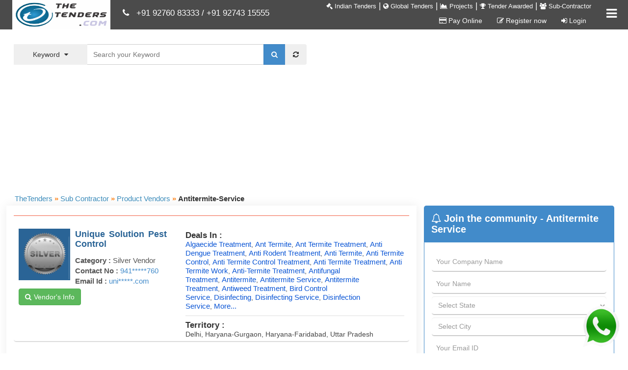

--- FILE ---
content_type: text/html; charset=utf-8
request_url: https://thetenders.com/all-sub-contractor/keyword/sub-contractor-for-antitermite-service/30874/1
body_size: 13317
content:
<!doctype html>
<html lang="en-us">
<head>
    <!-- Global site tag (gtag.js) - Google Analytics -->
    <script async src="https://www.googletagmanager.com/gtag/js?id=UA-15664415-1"></script>
    <script>
        window.dataLayer = window.dataLayer || [];
        function gtag() { dataLayer.push(arguments); }
        gtag('js', new Date());

        gtag('config', 'UA-15664415-1');
    </script>
    <!-- Google Tag Manager -->

    <script>
        (function (w, d, s, l, i) {
            w[l] = w[l] || []; w[l].push({
                'gtm.start':

                    new Date().getTime(), event: 'gtm.js'
            }); var f = d.getElementsByTagName(s)[0],

                j = d.createElement(s), dl = l != 'dataLayer' ? '&l=' + l : ''; j.async = true; j.src =

                    'https://www.googletagmanager.com/gtm.js?id=' + i + dl; f.parentNode.insertBefore(j, f);

        })(window, document, 'script', 'dataLayer', 'GTM-TCG89DL');</script>

    <!-- End Google Tag Manager -->
    <title>Sub contractors and vendors for Antitermite Service – Antitermite Service sub contractors.</title>
    <meta name="description" content="Sub contractors and vendors for Antitermite Service. Get sub contracting work for Antitermite Service" />
    <meta name="keywords" content="sub contractors for Antitermite Service, sub contractors for Antitermite Service in Ahmedabad, sub contractors for Antitermite Service in Mumbai, sub contractors for Antitermite Service in Delhi, sub contractors for Antitermite Service in Chennai, sub contractors for Antitermite Service in Hyderabad, sub contractors for Antitermite Service in Kolkata, sub contractors for Antitermite Service in Bangalore, sub contracting work for Antitermite Service in Ahmedabad - Gujarat, sub contracting work for Antitermite Service in Mumbai-Maharashtra, sub contracting work for Antitermite Service in Delhi, sub contracting work for Antitermite Service in Chennai – Tamil Nadu, sub contracting work for Antitermite Service in Hyderabad – Andhra Pradesh, Telangana, sub contracting work for Antitermite Service in Kolkata – West Bengal, sub contracting work for Antitermite Service in Bangalore - Karnataka" />

    <meta http-equiv="Content-Type" content="text/html; charset=UTF-8" />
    <meta name="viewport" content="width=device-width,minimum-scale=1,initial-scale=1" />
    <meta name="Search_Engines" content="Google, MSN, Overture, AltaVista, Yahoo, AOL, Infoseek, LookSmart, Excite, Hotbot, Lycos, Magellan, CNET, DogPile, Ask Jeeves, Teoma, Snap, Webcrawler" />
    <meta name="alexaVerifyID" content="jNZEYqz3rRzlt5XwXgZ5PEGyuLc" />
    <meta name="Revisit-After" content="1 Days" />
    <meta name="Robots" content="all" />
    <meta name="googlebot" content="index, follow" />
    <meta name="SLURP" content="index, follow" />
    <meta name="MSNbot" content="index, follow" />
    <meta name="Bingbot" content="index, follow" />
    <meta name="rating" content="General" />
    <meta name="distribution" content="global" />
    <meta name="classification" content="tenders" />
    <meta name="publisher" content="https://www.thetenders.com/" />
    <meta name="author" content="https://www.thetenders.com/" />
    <meta name="google-site-verification" content="_jSD7BL2L3FR0Mqizgg-xThfSp8WJgDKQh-9bED31A4" />
    <meta property="fb:pages" content="562746713873706" />
    <meta name="og:title" content="Sub contractors and vendors for Antitermite Service – Antitermite Service sub contractors." />
    <meta name="og:type" content="Service" />
    <meta name="og:url" content="https://thetenders.com/all-sub-contractor/keyword/sub-contractor-for-antitermite-service/30874/1" />
    <meta name="og:image" content="https://www.thetenders.com/Images/TheTendersLogo.png" />
    <meta name="og:site_name" content="TheTenders" />
    <meta name="og:description" content="Sub contractors and vendors for Antitermite Service. Get sub contracting work for Antitermite Service" />
    <meta name="fb:page_id" content="562746713873706" />
    <meta name="og:email" content="sales@thetenders.in" />
    <meta name="og:phone_number" content="9276-083-333" />
    <meta property="og:type" content="Professsional Service" />
    <meta property="og:points" content="sub contractors for Antitermite Service, sub contractors for Antitermite Service in Ahmedabad, sub contractors for Antitermite Service in Mumbai, sub contractors for Antitermite Service in Delhi, sub contractors for Antitermite Service in Chennai, sub contractors for Antitermite Service in Hyderabad, sub contractors for Antitermite Service in Kolkata, sub contractors for Antitermite Service in Bangalore, sub contracting work for Antitermite Service in Ahmedabad - Gujarat, sub contracting work for Antitermite Service in Mumbai-Maharashtra, sub contracting work for Antitermite Service in Delhi, sub contracting work for Antitermite Service in Chennai – Tamil Nadu, sub contracting work for Antitermite Service in Hyderabad – Andhra Pradesh, Telangana, sub contracting work for Antitermite Service in Kolkata – West Bengal, sub contracting work for Antitermite Service in Bangalore - Karnataka" />
    <meta name="tweetmeme-title" content="Sub contractors and vendors for Antitermite Service – Antitermite Service sub contractors." />

    <link rel="canonical" href="https://thetenders.com/all-sub-contractor/keyword/sub-contractor-for-antitermite-service/30874/1" />
    <link rel="shortcut icon" href="/Images/thetender.ico" type="images/ico">


    <script src="/Scripts/JQuery/jquery191.min.js"></script>
    <link href="/bundles/css?v=jN3gdQ0ciX-7sh7pwVgetbV4gzwHJq95_Mk9FUwilHg1" rel="stylesheet" type="text/css" />

    <link href="/bundles/autocomplete-css?v=jLCf7qE4s9Yo2bSmdpzsvNqPwl4Poddmlh440JuNxdQ1" rel="stylesheet" type="text/css" />

    <script src="/bundle/scripts?v=TuOA4UDot5IMALG6XqNhRJmv8NAYOG_lIvopJnkmLV01"></script>

    <script src="/Scripts/JQuery/jquery-ui-1.8.14.js"></script>
    <!--<script async data-id="20560" src="https://cdn.widgetwhats.com/script.min.js"></script>
    <script src="https://code.highcharts.com/highcharts.js"></script>
    <script src="https://code.highcharts.com/modules/exporting.js"></script>-->
    <script async src="https://pagead2.googlesyndication.com/pagead/js/adsbygoogle.js"></script>
    <script>(adsbygoogle = window.adsbygoogle || []).push({});</script>

    <style>

        .myBtn {
            position: fixed;
            bottom: 5px;
            right: 5px;
            z-index: 99;
            font-size: 18px;
            border: none;
            outline: none;
            color: white;
            cursor: pointer;
            padding: 5px;
            border-radius: 4px;
        }

            .myBtn:hover {
                size: 20px;
            }
    </style>
    
</head>
<body>
    <!-- Google Tag Manager (noscript) -->

    <noscript>
        <iframe src="https://www.googletagmanager.com/ns.html?id=GTM-TCG89DL"
                height="0" width="0" style="display:none;visibility:hidden"></iframe>
    </noscript>

    <!-- End Google Tag Manager (noscript) -->

    <a href="https://api.whatsapp.com/send?phone=919274315555&text=Hi%0AI%20am%20looking%20for%20tender%20support%2C%20please%20connect%20me." target="_blank"><img src="https://www.thetenders.com/Images/whatsapp.gif" class="myBtn" style="width:100px; height:100px;" /></a>
    <div class="header">
    <div class="main">
        <div class="mainInner">
            <div>
                <a href="/" class="logo">
                    <img class="logoimg" src="/Images/TheTendersLogo.png" alt="Thetenders.com" title="www.thetenders.com" width="200" height="60" />
                </a>
            </div>
        </div>
        <div id="headerRotatingText" style="float: left; margin-left: 250px; margin-top: -45px; width: 100%;">
            
            <div style="color: #fff;">
                <i class="fa fa-phone"></i>
                &nbsp;
                <a style="color: #fff;" href="tel:+919276083333">+91 92760 83333</a> /
                <a style="color: #fff;" href="tel:+919274315555">+91 92743 15555</a>

            </div>
        </div>
    </div>
</div>
<div class="navbar-collapse collapse" id="bs-example-navbar-collapse-1" style="height: 1px;">
    <ul class="nav navbar-nav menuClass">
        <li>
            <a href="/All-India-Tenders">
                <i class="fa fa-gavel text-white" aria-hidden="true"></i>
                Indian Tenders
            </a>

        </li>
        <li>
            <span class="text-white">|</span>
        </li>
        <li>
            <a href="/International-Tenders">
                <i class="fa fa-globe text-white" aria-hidden="true"></i>
                Global Tenders
            </a>
        </li>
        <li>
            <span class="text-white">|</span>
        </li>
        <li>
            <a href="/All-Projects">
                <i class="fa fa-area-chart text-white" aria-hidden="true"></i>
                Projects
            </a>
        </li>
        <li>
            <span class="text-white">|</span>
        </li>
        <li>
            
            <a href="/Awarded-Tenders">
                <i class="fa fa-trophy text-white" aria-hidden="true"></i>
                Tender Awarded
            </a>
        </li>
        <li>
            <span class="text-white">|</span>
        </li>
        <li>
            <a href="/All-Sub-Contractor">
                <i class="fa fa-users text-white" aria-hidden="true"></i>
                Sub-Contractor
            </a>
        </li>
    </ul>
    <ul class="nav navbar-nav registrationClass">
        <li>
            <a href="#nogo" data-toggle="modal" data-target="#modalLoginForm">
                
                
            </a>
        </li>
        <li>
                        <a href="/PayOnline">
                <i class="fa fa-credit-card" aria-hidden="true"></i>
                Pay Online
            </a>
        </li>
        <li>
            <a href="/Tenders/SubscribNow">
                <i class="fa fa-pencil-square-o" aria-hidden="true"></i>
                Register now
            </a>
        </li>
        <li>
            <a href="/Home/MemberLogin">
                <i class="fa fa-sign-in" aria-hidden="true"></i>
                Login
            </a>
        </li>
    </ul>
</div>

</a>
<a class="sidebarIconToggle" id="menusidebarIconToggle">
    <span class="fa fa-bars" id="spanSidebarIcon"></span>
    <span class="fa fa-times hideitem" id="spanSidebarIconCross"></span>
</a>

<div id="sidebarMenu" class="hideitem">
    <ul class="sidebarMenuInner">
        <li>
            <a href="/All-India-Tenders">
                <i class="fa fa-gavel text-red btn btn-circle bg-white" aria-hidden="true"></i>
                Indian Tenders
                <span>Tender information of India</span>
            </a>
        </li>
        <li>
            <a href="/International-Tenders">
                <i class="fa fa-globe text-dark-blue btn btn-circle bg-white" aria-hidden="true"></i>
                Global Tenders
                <span>International Tender information</span>
            </a>
        </li>
        <li>
            <a href="/All-Projects">
                <i class="fa fa-area-chart text-green btn btn-circle bg-white" aria-hidden="true"></i>
                Projects
                <span>Project information of India</span>
            </a>
        </li>
        <li>
            
            <a href="/Awarded-Tenders">
                <i class="fa fa-trophy text-light-blue btn btn-circle bg-white" aria-hidden="true"></i>
                Tender Awarded
                <span>Tender awarded information</span>
            </a>
        </li>
        <li>
            <a href="/All-Sub-Contractor">
                <i class="fa fa-users text-red btn btn-circle bg-white" aria-hidden="true"></i>
                Sub-Contractor
                <span>Vendor information of India</span>
            </a>
        </li>
        <li>
            <a href="/PayOnline">
                <i class="fa fa-credit-card text-yellow btn btn-circle bg-white" aria-hidden="true"></i>
                Pay Online
            </a>
        </li>
        <li class="MobileMenu">
            <a href="/Tenders/SubscribNow">
                <i class="fa fa-pencil-square-o text-turquoise btn btn-circle bg-white" aria-hidden="true"></i>
                Register now
            </a>
        </li>

        <li class="MobileMenu">
            <a href="/Home/MemberLogin">
                <i class="fa fa-sign-in text-blue btn btn-circle bg-white" aria-hidden="true"></i>
                Login
            </a>
        </li>
        <li class="last">
            <span class="maintitle">
                <i class="fa fa-phone"></i>
                Contact Info
            </span>
            <span class="subtitle">All India :  </span>
            <span class="detailtitle">9276083333 / 9274315555 </span>
            <span class="subtitle">South India : </span>
            <span class="detailtitle">9274315555</span>

        </li>

    </ul>
</div>

    
<!--DEFINE ALL HIDDEN FIELDS-->
<input id="selectedTenderType" name="selectedTenderType" type="hidden" value="5" />
<input id="hdnTendersBy" name="hdnTendersBy" type="hidden" value="8" />
<input id="hdnFieldId" name="hdnFieldId" type="hidden" value="30874" />
<input id="hdnFieldName" name="hdnFieldName" type="hidden" value="antitermite-service" />


<input id="hdnPageSize" name="hdnPageSize" type="hidden" value="10" />
<input id="SelectedLocationIds" name="SelectedLocationIds" type="hidden" value="" />
<input id="SelectedIndustrySubIndustryIds" name="SelectedIndustrySubIndustryIds" type="hidden" value="" />
<input id="SelectedProduct" name="SelectedProduct" type="hidden" value="30874" />
<input id="SelectedState" name="SelectedState" type="hidden" value="" />
<input id="SelectedCity" name="SelectedCity" type="hidden" value="" />
<input id="SelectedIndustry" name="SelectedIndustry" type="hidden" value="" />
<input id="SelectedSubIndustry" name="SelectedSubIndustry" type="hidden" value="" />

<input id="ClearSearchUrl" name="ClearSearchUrl" type="hidden" value="/All-Sub-Contractor/Keyword/Sub-Contractor-For-antitermite-service/30874/1" />

<div class="banner_1">
    <div class="container">
        <div id="search_wrapper1" class="listpage">
            
<script type="text/javascript" src="/bundle/Subcontractor-scripts?v=AurCsO9Yin-MKwPAV2_ki9-of7mxFn_0wImC3VXLLGI1" async></script>


<script type="text/javascript" async>
    //var searchSubContractorUrl = '/SubContractor/SubContractors';

    var stateWordText = 'Sub-Contractor-From-';
    var cityWordText = 'Sub-Contractor-From-';
    var keywordWordText = 'Sub-Contractor-For-';
    var industryWordText = '-Sub-Contractor';
    var subindustryWordText = '-Sub-Contractor';
    var vendorCompanyWordText = 'vendors-about-';

    var commonstateId = '1';
    var commoncityId = '2';
    var commonkeywordId = '8';
    var commonindustryId = '3';
    var commonsubindustryId = '4';
    var commonsearchkeywordId = '0';

</script>

<div id="search_form" class="clearfix">
    <div class="row">
        <div class="col-md-6">
            
            <div class="input-group input-group">
                <div class="input-group-btn">
                    <input data-val="true" data-val-number="The field SearchType must be a number." data-val-required="The SearchType field is required." id="SearchType" name="SearchType" type="hidden" value="1" />
                    <button type="button" class="btn dropdown-toggle searchBtn searchSelectionBtn" data-toggle="dropdown">
                        <span id="btnDisplayName">Keyword</span><span id="btnDisplayName_Short" class="hideitem">K</span>
                        <span class="fa fa-caret-down leftmargin5px" id="downArrow"></span>

                    </button>
                    <ul class="dropdown-menu">
                            <li><a href="javascript:void(0);" id="1" class="DisplayName">Keyword</a></li>
                            <li><a href="javascript:void(0);" id="2" class="DisplayName">Location</a></li>
                            <li><a href="javascript:void(0);" id="3" class="DisplayName">Company</a></li>

                    </ul>
                </div>


                <input class="SearchTextBox searchfill" id="searchText" name="searchText" placeholder="Search your Keyword" style="display:block" type="text" value="" />
                <input class="SearchTextBox2 searchfill" id="searchLocation" name="searchLocation" placeholder="Search your Location" style="display:none" type="text" value="" />
                <input id="searchTextVal" name="searchTextVal" type="hidden" value="" />
                <input data-val="true" data-val-number="The field SearchProuctId must be a number." data-val-required="The SearchProuctId field is required." id="searchProuctID" name="searchProuctID" type="hidden" value="0" />
                <input id="searchLocationID" name="searchLocationID" type="hidden" value="0" />



                <span class="input-group-btn">
                    <button type="button" class="btn btn-facebook disabled searchBtn hideitem" id="btnSearchLoading">
                        <i class="fa fa-spinner fa-spin"></i>&nbsp;Loading...
                    </button>
                    <button class="btn btn-primary btn-flat searchBtn" type="button" id="btnSearch" onclick="btnSearch();">
                        <span class="fa fa-search searchIcon"></span>
                    </button>
                    <button class="btn btn-flat marLR5 btn-flat searchBtn" type="button" id="btnClearSearch">
                        <i class="fa fa-refresh"></i>
                    </button>
                </span>
            </div>
            <div id="menu-container"></div>

            
        </div>
        <div class="col-md-6">
            
            <!-- indian-tenders-listing-top-text -->
            <ins class="adsbygoogle"
                style="display: block"
                data-ad-client="ca-pub-8970567030707392"
                data-ad-slot="8340172465"
                data-ad-format="link"
                data-full-width-responsive="true"></ins>
            <script>
                (adsbygoogle = window.adsbygoogle || []).push({});
            </script>
        </div>
    </div>
    
</div>

        </div>
    </div>
</div>

<div class="container">
    <div class="breadcrumbgrid">
        <div class="row">
            <div class="col-md-12">
                                                                                                    <div class="breadcrumb"  >
                                                                                                            <div class="CurrentDiv">
        <a href="/"  style="text-decoration: none;">
            <span >TheTenders</span>
        </a>
    </div>
    <div   >
        <div class="CurrentDiv">
            <span class="seperator">&#187;</span>
        </div>
        <div class="CurrentDiv">
            <a href="/All-Sub-Contractor" >
                <span >Sub Contractor</span>
            </a>

        </div>
    </div>

                        <div   >
                            <div class="CurrentDiv">
                                <span class="seperator">&#187;</span>
                            </div>
                            <div class="CurrentDiv">
                                        <a href="/All-Sub-Contractor/Vendor-Products/A" >
                                            <span >Product Vendors</span>
                                        </a>
                            </div>
                        </div>
                        <div   >
                            <div class="CurrentDiv">
                                <span class="seperator">&#187;</span>
                            </div>
                            <div class='CurrentDiv'>
                                        <span  class="text-bold">Antitermite-Service</span>
                            </div>
                        </div>

                                                                                                    </div>








            </div>
        </div>
    </div>
    <div class="single">
        <div class="row">
            <div class="col-md-8 single_right">
                <div class="lineseperatorOrange">
                </div>
                <div>
                    


        <div itemprop="itemListElement" itemscope itemtype="https://schema.org/ListItem" style="display: none;">
            <span itemprop="position">1</span>
            <link itemprop="url" href="/All-Sub-Contractor/VendorDetail/16932/unique-solution-pest-control" />
            <span>Silver</span>
        </div>
        <div class="tab_grid">
            <div class="jobs-item with-thumb">
                <div class="row">                    <div class="col-md-5">
                        <div class="jobs_right">
                            <div class="date">
                                <img alt="image" class="tenderimg" title="Silver" src="\Images\Vendors\silver.png" />
                            </div>
                            <div class="date_desc">
                                <div class="row">
                                    <div class="col-md-12">
                                        <span class="meta">
                                            <p class="description">
                                                <a href="/All-Sub-Contractor/VendorDetail/16932/unique-solution-pest-control" class="subcontractordetails" >
Unique Solution Pest Control
                                                </a>
                                            </p>
                                        </span>
                                    </div>
                                </div>
                                <div class="row">
                                    <div class="col-md-12">
                                        <span class="meta">
                                            <b>Category :</b>
                                            Silver Vendor
                                        </span>
                                    </div>
                                </div>
                                <div class="row">
                                    <div class="col-md-12">
                                        <span class="meta">
                                            <b>Contact No :</b>
                                            <a href="">941*****760</a>
                                        </span>
                                    </div>
                                </div>
                                <div class="row">
                                    <div class="col-md-12">
                                        <span class="meta">
                                            <b>Email Id :</b>
                                            <a href="">uni*****.com</a>
                                        </span>
                                    </div>
                                </div>
                            </div>
                            <div class="clearfix"></div>
                            <div class="data-float-left webview">
                                <a href="/All-Sub-Contractor/VendorDetail/16932/unique-solution-pest-control" class="btn btn-success" ><i class="fa fa fa-search icon_2"></i><span class="">Vendor's Info</span></a>
                            </div>

                        </div>
                    </div>
                    <div class="col-md-7">
                        <div class="row">
                            <div class="col-md-12">
                                <h6 class="title nojustify">
                                    <span class="blueLink truncate">
                                        <b>Deals in :</b>
                                        <br />
                                    </span>
                                    <span class="metaLocationVendor">
<span class='breaklinktowrap'><a href='/all-sub-contractor/keyword/sub-contractor-for-algaecide-treatment/30861/1' class='' target='_blank'>algaecide treatment</a></span><span class='breaklinktowrap'>,&nbsp;<a href='/all-sub-contractor/keyword/sub-contractor-for-ant-termite/30862/1' class='' target='_blank'>ant termite</a></span><span class='breaklinktowrap'>,&nbsp;<a href='/all-sub-contractor/keyword/sub-contractor-for-ant-termite-treatment/30863/1' class='' target='_blank'>ant termite treatment</a></span><span class='breaklinktowrap'>,&nbsp;<a href='/all-sub-contractor/keyword/sub-contractor-for-anti-dengue-treatment/30864/1' class='' target='_blank'>anti dengue treatment</a></span><span class='breaklinktowrap'>,&nbsp;<a href='/all-sub-contractor/keyword/sub-contractor-for-anti-rodent-treatment/30865/1' class='' target='_blank'>anti rodent treatment</a></span><span class='breaklinktowrap'>,&nbsp;<a href='/all-sub-contractor/keyword/sub-contractor-for-anti-termite/30866/1' class='' target='_blank'>anti termite</a></span><span class='breaklinktowrap'>,&nbsp;<a href='/all-sub-contractor/keyword/sub-contractor-for-anti-termite-control/30867/1' class='' target='_blank'>anti termite control</a></span><span class='breaklinktowrap'>,&nbsp;<a href='/all-sub-contractor/keyword/sub-contractor-for-anti-termite-control-treatment/30868/1' class='' target='_blank'>anti termite control treatment</a></span><span class='breaklinktowrap'>,&nbsp;<a href='/all-sub-contractor/keyword/sub-contractor-for-anti-termite-treatment/30869/1' class='' target='_blank'>anti termite treatment</a></span><span class='breaklinktowrap'>,&nbsp;<a href='/all-sub-contractor/keyword/sub-contractor-for-anti-termite-work/30870/1' class='' target='_blank'>anti termite work</a></span><span class='breaklinktowrap'>,&nbsp;<a href='/all-sub-contractor/keyword/sub-contractor-for-anti-termite-treatment/30871/1' class='' target='_blank'>anti-termite treatment</a></span><span class='breaklinktowrap'>,&nbsp;<a href='/all-sub-contractor/keyword/sub-contractor-for-antifungal-treatment/30872/1' class='' target='_blank'>antifungal treatment</a></span><span class='breaklinktowrap'>,&nbsp;<a href='/all-sub-contractor/keyword/sub-contractor-for-antitermite/30873/1' class='' target='_blank'>antitermite</a></span><span class='breaklinktowrap'>,&nbsp;<a href='/all-sub-contractor/keyword/sub-contractor-for-antitermite-service/30874/1' class='' target='_blank'>antitermite service</a></span><span class='breaklinktowrap'>,&nbsp;<a href='/all-sub-contractor/keyword/sub-contractor-for-antitermite-treatment/30875/1' class='' target='_blank'>antitermite treatment</a></span><span class='breaklinktowrap'>,&nbsp;<a href='/all-sub-contractor/keyword/sub-contractor-for-antiweed-treatment/30876/1' class='' target='_blank'>antiweed treatment</a></span><span class='breaklinktowrap'>,&nbsp;<a href='/all-sub-contractor/keyword/sub-contractor-for-bird-control-service/30877/1' class='' target='_blank'>bird control service</a></span><span class='breaklinktowrap'>,&nbsp;<a href='/all-sub-contractor/keyword/sub-contractor-for-disinfecting/30878/1' class='' target='_blank'>disinfecting</a></span><span class='breaklinktowrap'>,&nbsp;<a href='/all-sub-contractor/keyword/sub-contractor-for-disinfecting-service/30879/1' class='' target='_blank'>disinfecting service</a></span><span class='breaklinktowrap'>,&nbsp;<a href='/all-sub-contractor/keyword/sub-contractor-for-disinfection-service/30880/1' class='' target='_blank'>disinfection service</a></span><span class='breaklinktowrap'>,&nbsp;<a href='/all-sub-contractor/vendordetail/16932/unique-solution-pest-control'>more...</a></span>
                                    </span>
                                </h6>

                            </div>
                        </div>
                        <div class="lineseperator"></div>
                        <div class="row">
                            <div class="col-md-12">
                                <h6 class="title nojustify">
                                    <span class="blueLink truncate">
                                        <b>Territory :</b>
                                        <br />
                                    </span>
                                    <span class="metaLocationVendor">
Delhi, Haryana-Gurgaon, Haryana-Faridabad, Uttar Pradesh
                                    </span>

                                </h6>
                            </div>
                        </div>
                    </div>
                </div>
                <div class="row">
                    <div class="col-md-12 mobileview">
                        <div class="data-float-right">
                            <a href="/All-Sub-Contractor/VendorDetail/16932/unique-solution-pest-control" class="btn btn-success" >
                                <i class="fa fa fa-search icon_2"></i><span class="">
                                    Vendor's Info
                                </span>
                            </a>
                        </div>
                    </div>                    
                </div>                
                <div class="clearfix"></div>
            </div>
        </div>
        <div itemprop="itemListElement" itemscope itemtype="https://schema.org/ListItem" style="display: none;">
            <span itemprop="position">2</span>
            <link itemprop="url" href="/All-Sub-Contractor/VendorDetail/25974/terminatorz-pest-control" />
            <span>General</span>
        </div>
        <div class="tab_grid">
            <div class="jobs-item with-thumb">
                <div class="row">                    <div class="col-md-5">
                        <div class="jobs_right">
                            <div class="date">
                                <img alt="image" class="tenderimg" title="General" src="\Images\noimage.jpg" />
                            </div>
                            <div class="date_desc">
                                <div class="row">
                                    <div class="col-md-12">
                                        <span class="meta">
                                            <p class="description">
                                                <a href="/All-Sub-Contractor/VendorDetail/25974/terminatorz-pest-control" class="subcontractordetails" >
Terminatorz Pest Control
                                                </a>
                                            </p>
                                        </span>
                                    </div>
                                </div>
                                <div class="row">
                                    <div class="col-md-12">
                                        <span class="meta">
                                            <b>Category :</b>
                                            General Vendor
                                        </span>
                                    </div>
                                </div>
                                <div class="row">
                                    <div class="col-md-12">
                                        <span class="meta">
                                            <b>Contact No :</b>
                                            <a href="">986*****143</a>
                                        </span>
                                    </div>
                                </div>
                                <div class="row">
                                    <div class="col-md-12">
                                        <span class="meta">
                                            <b>Email Id :</b>
                                            <a href="">sau*****.com</a>
                                        </span>
                                    </div>
                                </div>
                            </div>
                            <div class="clearfix"></div>
                            <div class="data-float-left webview">
                                <a href="/All-Sub-Contractor/VendorDetail/25974/terminatorz-pest-control" class="btn btn-success" ><i class="fa fa fa-search icon_2"></i><span class="">Vendor's Info</span></a>
                            </div>

                        </div>
                    </div>
                    <div class="col-md-7">
                        <div class="row">
                            <div class="col-md-12">
                                <h6 class="title nojustify">
                                    <span class="blueLink truncate">
                                        <b>Deals in :</b>
                                        <br />
                                    </span>
                                    <span class="metaLocationVendor">
<span class='breaklinktowrap'><a href='/all-sub-contractor/keyword/sub-contractor-for-caretaking/11587/1' class='' target='_blank'>caretaking</a></span><span class='breaklinktowrap'>,&nbsp;<a href='/all-sub-contractor/keyword/sub-contractor-for-caretaking-service/11588/1' class='' target='_blank'>caretaking service</a></span><span class='breaklinktowrap'>,&nbsp;<a href='/all-sub-contractor/keyword/sub-contractor-for-caretaking-work/11589/1' class='' target='_blank'>caretaking work</a></span><span class='breaklinktowrap'>,&nbsp;<a href='/all-sub-contractor/keyword/sub-contractor-for-facilities-management-service/11590/1' class='' target='_blank'>facilities management service</a></span><span class='breaklinktowrap'>,&nbsp;<a href='/all-sub-contractor/keyword/sub-contractor-for-facilities-management-services/11591/1' class='' target='_blank'>facilities management services</a></span><span class='breaklinktowrap'>,&nbsp;<a href='/all-sub-contractor/keyword/sub-contractor-for-facility-management/11592/1' class='' target='_blank'>facility management</a></span><span class='breaklinktowrap'>,&nbsp;<a href='/all-sub-contractor/keyword/sub-contractor-for-facility-management-services/11593/1' class='' target='_blank'>facility management services</a></span><span class='breaklinktowrap'>,&nbsp;<a href='/all-sub-contractor/keyword/sub-contractor-for-house-keeping/11598/1' class='' target='_blank'>house keeping</a></span><span class='breaklinktowrap'>,&nbsp;<a href='/all-sub-contractor/keyword/sub-contractor-for-housekeeping/11601/1' class='' target='_blank'>housekeeping</a></span><span class='breaklinktowrap'>,&nbsp;<a href='/all-sub-contractor/keyword/sub-contractor-for-algaecide-treatment/30861/1' class='' target='_blank'>algaecide treatment</a></span><span class='breaklinktowrap'>,&nbsp;<a href='/all-sub-contractor/keyword/sub-contractor-for-ant-termite/30862/1' class='' target='_blank'>ant termite</a></span><span class='breaklinktowrap'>,&nbsp;<a href='/all-sub-contractor/keyword/sub-contractor-for-ant-termite-treatment/30863/1' class='' target='_blank'>ant termite treatment</a></span><span class='breaklinktowrap'>,&nbsp;<a href='/all-sub-contractor/keyword/sub-contractor-for-anti-dengue-treatment/30864/1' class='' target='_blank'>anti dengue treatment</a></span><span class='breaklinktowrap'>,&nbsp;<a href='/all-sub-contractor/keyword/sub-contractor-for-anti-rodent-treatment/30865/1' class='' target='_blank'>anti rodent treatment</a></span><span class='breaklinktowrap'>,&nbsp;<a href='/all-sub-contractor/keyword/sub-contractor-for-anti-termite/30866/1' class='' target='_blank'>anti termite</a></span><span class='breaklinktowrap'>,&nbsp;<a href='/all-sub-contractor/keyword/sub-contractor-for-anti-termite-control/30867/1' class='' target='_blank'>anti termite control</a></span><span class='breaklinktowrap'>,&nbsp;<a href='/all-sub-contractor/keyword/sub-contractor-for-anti-termite-control-treatment/30868/1' class='' target='_blank'>anti termite control treatment</a></span><span class='breaklinktowrap'>,&nbsp;<a href='/all-sub-contractor/keyword/sub-contractor-for-anti-termite-treatment/30869/1' class='' target='_blank'>anti termite treatment</a></span><span class='breaklinktowrap'>,&nbsp;<a href='/all-sub-contractor/keyword/sub-contractor-for-anti-termite-work/30870/1' class='' target='_blank'>anti termite work</a></span><span class='breaklinktowrap'>,&nbsp;<a href='/all-sub-contractor/keyword/sub-contractor-for-anti-termite-treatment/30871/1' class='' target='_blank'>anti-termite treatment</a></span><span class='breaklinktowrap'>,&nbsp;<a href='/all-sub-contractor/vendordetail/25974/terminatorz-pest-control'>more...</a></span>
                                    </span>
                                </h6>

                            </div>
                        </div>
                        <div class="lineseperator"></div>
                        <div class="row">
                            <div class="col-md-12">
                                <h6 class="title nojustify">
                                    <span class="blueLink truncate">
                                        <b>Territory :</b>
                                        <br />
                                    </span>
                                    <span class="metaLocationVendor">
India
                                    </span>

                                </h6>
                            </div>
                        </div>
                    </div>
                </div>
                <div class="row">
                    <div class="col-md-12 mobileview">
                        <div class="data-float-right">
                            <a href="/All-Sub-Contractor/VendorDetail/25974/terminatorz-pest-control" class="btn btn-success" >
                                <i class="fa fa fa-search icon_2"></i><span class="">
                                    Vendor's Info
                                </span>
                            </a>
                        </div>
                    </div>                    
                </div>                
                <div class="clearfix"></div>
            </div>
        </div>

                </div>
                




                <div>
                    <a href="/SubContractor/GetSubContractorDetail" class="btn btn-danger btn-lg" >span class="">Click here to get More Vendors list</span>&nbsp;&nbsp;<i class="fa fa fa-hand-o-right icon_2"></i></a>
                </div>
                <div class="lineseperatorOrange">
                </div>
            </div>
            <div class="col-md-4">                
                
<script type="text/javascript" src="/bundle/Registrations-scripts?v=FVis2Ar3-yNK9lDDgek3cexil2TcjrRi_Q-aMGZ4xGE1" async></script>



<script type="text/javascript" async>
    var formInquiryTypeID = '0';
</script>
<style>
    .txtBox {
        border-top: 0 !important;
        border-left: 0 !important;
        border-right: 0 !important;
        border-radius: 5px !important;
        border-width: 2px !important;
    }
</style>
<h3 id="registrationTitle">
    <i class="fa fa-bell-o"></i>
    Join the community - Antitermite Service
</h3>
<div class="redtxt text-red" id="errmsg">
</div>
<form id="formSubmit" method="post" action="">
    <div class="to RegistrationForm">
        

        

        <input data-val="true" data-val-number="The field ModuleType must be a number." data-val-required="The ModuleType field is required." id="ModuleType" name="ModuleType" type="hidden" value="5" />
        <input data-val="true" data-val-number="The field InquiryTypeID must be a number." data-val-required="The InquiryTypeID field is required." id="InquiryTypeID" name="InquiryTypeID" type="hidden" value="0" />
        <input data-val="true" data-val-number="The field LinkId must be a number." data-val-required="The LinkId field is required." id="LinkId" name="LinkId" type="hidden" value="0" />
        <input id="BrowserLink" name="BrowserLink" type="hidden" value="" />
        <input id="FormTitle" name="FormTitle" type="hidden" value="" />

        <input id="TenderID" name="TenderID" type="hidden" value="0" />
        <input id="TenderYear" name="TenderYear" type="hidden" value="" />
        <input id="NewID" name="NewID" type="hidden" value="0" />

        <input data-val="true" data-val-required="The IsPopUpForm field is required." id="IsPopUpForm" name="IsPopUpForm" type="hidden" value="False" />

        <input id="CountryNameVal" name="CountryNameVal" type="hidden" value="101" />
        <input class="form-control txtBox allowClick" id="CompName" name="CompName" placeholder="Your Company Name" title="Company name is required" type="text" value="" />
        <input class="form-control txtBox allowClick" id="Name" name="Name" placeholder="Your Name" title="Name is required" type="text" value="" />
        <select class="form-control txtBox allowClick" id="StateName" name="StateName" title="State is required"><option value="0">Select State</option>
</select>
        
        <select class="form-control txtBox allowClick" id="CityName" name="CityName" title="City is required"><option value="0">Select City</option>
</select>
        
        <input class="form-control txtBox allowClick" id="EmailID" name="EmailID" placeholder="Your Email ID" title="Email is required" type="text" value="" />
        <input Maxlength="22" class="form-control txtBox allowClick requiredPhone" id="MobNo" name="MobNo" placeholder="Your Mobile No" title="Phone No is required" type="text" value="" />
        <textarea class="form-control txtBox allowClick" cols="20" id="InterestedTenders" name="InterestedTenders" placeholder="Enter your product/service in brief" rows="2" style="height:50px;" title="Please provide your interested tender(s)">
</textarea>

        

<div class="filtercaptcha">
    <div class="row">
        <div class="col-md-12">
            <span class="newcaptcha data-float-left" id="img_Captcha_Code">472115</span>
            <input id="hdn_Captcha_Code" name="hdn_Captcha_Code" type="hidden" value="472115" />
            <input class="textbox txtBox data-float-left" id="txtCaptcha" name="txtCaptcha" placeholder="verification code" style="width: 120px !important;" type="text" value="" />
            <button class="btn marLR5 btn-danger btn-sm ReloadCaptchaGo data-float-right" type="button" id="btnReloadCaptcha" title="Refresh Code">
                <i class="fa fa-refresh"></i>
            </button>
        </div>
        
    </div>
</div>


        <input id="drpStateNameVal" name="drpStateNameVal" type="hidden" value="0" />
        <input id="drpCityNameVal" name="drpCityNameVal" type="hidden" value="0" />

    </div>

    <div class="form-submit1">
        <button type="button" class="btn btn-primary btn-flat btn-lg" id="btnInquiryData">
            <i class="fa fa-envelope-square"></i>&nbsp;Submit
        </button>
        
        <button type="button" class="btn btn-facebook disabled searchBtn hideitem" id="btnInquirySearchLoading">
            <i class="fa fa-spinner fa-spin"></i>&nbsp;Please wait...
        </button>
        <br>
    </div>
    <div class="clearfix"></div>
</form>

                <br />
                Advertisment
            </div>
            
            <div class="clearfix"></div>
        </div>
    </div>
</div>
    


    <div class="footer">
        <div class="container">
            <div class="col-md-2 grid_3">
                <h4 class="truncateWord footer-title">
                    <a href="https://www.thetenders.com/All-India-Tenders/Tenders-State/1"  title="Indian - State Tenders">
                        State Tenders
                        <span class="OnlyFloatRight">»</span>
                    </a>
                </h4>
                
    <ul class="f_list f_list1">
            <li class="truncateWord">
                <a  href="/All-India-Tenders/State/Tenders-From-Maharashtra/1450/All-Tenders/1" title="Maharashtra">
                    Maharashtra Tenders</a>
            </li>
            <li class="truncateWord">
                <a  href="/All-India-Tenders/State/Tenders-From-Delhi/1439/All-Tenders/1" title="Delhi">
                    Delhi Tenders</a>
            </li>
            <li class="truncateWord">
                <a  href="/All-India-Tenders/State/Tenders-From-West-Bengal/1464/All-Tenders/1" title="West Bengal">
                    West Bengal Tenders</a>
            </li>
            <li class="truncateWord">
                <a  href="/All-India-Tenders/State/Tenders-From--Tamil-Nadu/1460/All-Tenders/1" title=" Tamil Nadu">
                     Tamil Nadu Tenders</a>
            </li>
            <li class="truncateWord">
                <a  href="/All-India-Tenders/State/Tenders-From-Andhra-Pradesh/1431/All-Tenders/1" title="Andhra Pradesh">
                    Andhra Pradesh Tenders</a>
            </li>
    </ul>


                <div class="clearfix"></div>
            </div>
            <div class="col-md-2 grid_3">
                <h4 class="truncateWord footer-title">
                    <a  href="https://www.thetenders.com/All-India-Tenders/Tenders-City/2/A" title="Indian - City Tenders">
                        City Tenders
                        <span class="OnlyFloatRight">»</span>
                    </a>
                </h4>
                
    <ul class="f_list f_list1">
            <li class="truncateWord">
                <a  href="/All-India-Tenders/GeoLocation/Tenders-In-Hyderabad/12957/All-Tenders/1" title="Hyderabad">
                    Hyderabad Tenders</a>
            </li>
            <li class="truncateWord">
                <a  href="/All-India-Tenders/GeoLocation/Tenders-In-Visakhapatnam/13048/All-Tenders/1" title="Visakhapatnam">
                    Visakhapatnam Tenders</a>
            </li>
            <li class="truncateWord">
                <a  href="/All-India-Tenders/GeoLocation/Tenders-In-Guwahati/13083/All-Tenders/1" title="Guwahati">
                    Guwahati Tenders</a>
            </li>
            <li class="truncateWord">
                <a  href="/All-India-Tenders/GeoLocation/Tenders-In-Patna/13189/All-Tenders/1" title="Patna">
                    Patna Tenders</a>
            </li>
            <li class="truncateWord">
                <a  href="/All-India-Tenders/GeoLocation/Tenders-In-Chandigarh-Ut/14161/All-Tenders/1" title="Chandigarh Ut">
                    Chandigarh Ut Tenders</a>
            </li>
    </ul>


                <div class="clearfix"></div>
            </div>
            <div class="col-md-2 grid_3">
                <h4 class="truncateWord footer-title">
                    <a href="https://www.thetenders.com/All-India-Tenders/Tenders-By-Works/8/A" title="Indian - Keyword Tenders">
                        Keyword Tenders
                        <span class="OnlyFloatRight">»</span>
                    </a>
                </h4>
                
    <ul class="f_list f_list1">
            <li class="truncateWord">
                <a  href="/All-India-Tenders/Keyword/Tenders-For-Underground-Sewer/1406/All-Tenders/1" title="Underground Sewer">
                    Underground Sewer Tenders</a>
            </li>
            <li class="truncateWord">
                <a  href="/All-India-Tenders/Keyword/Tenders-For-Demolishing-Work/2165/All-Tenders/1" title="Demolishing Work">
                    Demolishing Work Tenders</a>
            </li>
            <li class="truncateWord">
                <a  href="/All-India-Tenders/Keyword/Tenders-For-Plastering/1001/All-Tenders/1" title="Plastering">
                    Plastering Tenders</a>
            </li>
            <li class="truncateWord">
                <a  href="/All-India-Tenders/Keyword/Tenders-For-Boring/1666/All-Tenders/1" title="Boring">
                    Boring Tenders</a>
            </li>
            <li class="truncateWord">
                <a  href="/All-India-Tenders/Keyword/Tenders-For-Railway-Under-Bridge/63/All-Tenders/1" title="Railway Under Bridge">
                    Railway Under Bridge Tenders</a>
            </li>
    </ul>


                <div class="clearfix"></div>
            </div>
            <div class="col-md-3 grid_3">
                <h4 class="truncateWord footer-title">
                    <a href="https://www.thetenders.com/All-India-Tenders/Tenders-Company-Sector/5/A" title="Indian - Sector Tenders">
                        Sector Tenders
                        <span class="OnlyFloatRight">»</span>
                    </a>
                </h4>
                
    <ul class="f_list f_list1">
            <li class="truncateWord">
                <a  href="/All-India-Tenders/CompanySector/Drugs-And-Pharmaceuticals-Tenders/26/All-Tenders/1" title="Drugs And Pharmaceuticals">
                    Drugs And Pharmaceuticals Tenders</a>
            </li>
            <li class="truncateWord">
                <a  href="/All-India-Tenders/CompanySector/Survey-Work-Tenders/70/All-Tenders/1" title="Survey Work">
                    Survey Work Tenders</a>
            </li>
            <li class="truncateWord">
                <a  href="/All-India-Tenders/CompanySector/Shipping-Transport-Tenders/65/All-Tenders/1" title="Shipping Transport">
                    Shipping Transport Tenders</a>
            </li>
            <li class="truncateWord">
                <a  href="/All-India-Tenders/CompanySector/-Scientific-Research-And-Instruments-Tenders/62/All-Tenders/1" title=" Scientific Research And Instruments">
                     Scientific Research And Instruments Tenders</a>
            </li>
            <li class="truncateWord">
                <a  href="/All-India-Tenders/CompanySector/Security-Services-Tenders/63/All-Tenders/1" title="Security Services">
                    Security Services Tenders</a>
            </li>
    </ul>


                <div class="clearfix"></div>
            </div>
            <div class="col-md-3 grid_3">
                <h4 class="truncateWord footer-title">
                    <a  href="https://www.thetenders.com/All-India-Tenders/Types-of-Tenders/6" title="Indian - Ownership Tenders">
                        Ownership Tenders
                        <span class="OnlyFloatRight">»</span>
                    </a>
                </h4>
                
    <ul class="f_list f_list1">
            <li class="truncateWord">
                <a  href="/All-India-Tenders/Typesof-Tenders/Central-Government-And-Public-Sector-Tenders/4/All-Tenders/1" title="Central Government and Public Sector">
                    Central Government And Public Sector Tenders</a>
            </li>
            <li class="truncateWord">
                <a  href="/All-India-Tenders/Typesof-Tenders/Co-Operative-Tenders/5/All-Tenders/1" title="Co operative">
                    Co Operative Tenders</a>
            </li>
            <li class="truncateWord">
                <a  href="/All-India-Tenders/Typesof-Tenders/Corporations-And-Associations-And-Others-Tenders/7/All-Tenders/1" title="Corporations and Associations and others">
                    Corporations And Associations And Others Tenders</a>
            </li>
            <li class="truncateWord">
                <a  href="/All-India-Tenders/Typesof-Tenders/-Private-Sector-Tenders/9/All-Tenders/1" title=" Private Sector">
                     Private Sector Tenders</a>
            </li>
            <li class="truncateWord">
                <a  href="/All-India-Tenders/Typesof-Tenders/State-Government-Tenders/11/All-Tenders/1" title="State Government">
                    State Government Tenders</a>
            </li>
    </ul>


                <div class="clearfix"></div>
            </div>
            <div class="clearfix"></div>
        </div>
    </div>

<div class="footer_bottom">
    <div class="container">
        <div class="col-sm-2">
            <h4 class="text-bold mar5">Indian Segment</h4>
            <ul class="f_list2 f_list2_footer">
                <li><a class="footerlink"  href="https://www.thetenders.com/All-India-Tenders/Tenders-State/1">State Tenders</a></li>
                <li><a class="footerlink"  href="https://www.thetenders.com/All-India-Tenders/Tenders-City/2/A">City Tenders</a></li>
                <li><a class="footerlink"  href="https://www.thetenders.com/All-India-Tenders/Tenders-Industry/3/A">Industry Tenders</a></li>
                <li><a class="footerlink"  href="https://www.thetenders.com/All-India-Tenders/Tenders-Sub-Industry/4/A">SubIndustry Tenders</a></li>
                <li><a class="footerlink"  href="https://www.thetenders.com/All-India-Tenders/Tenders-Company-Sector/5/A">Sector Tenders</a></li>
                <li><a class="footerlink"  href="https://www.thetenders.com/All-India-Tenders/Types-of-Tenders/6">Ownership Tenders</a></li>
                <li><a class="footerlink"  href="https://www.thetenders.com/All-India-Tenders/Company-Tenders/7/A">Agency Tenders</a></li>
                <li><a class="footerlink"  href="https://www.thetenders.com/All-India-Tenders/Tenders-By-Works/8/A">Keyword Tenders</a></li>
                <li><a class="footerlink"  href="https://www.thetenders.com/All-India-Tenders/Tenders-Published/9/A">Source of Tenders</a></li>
            </ul>
        </div>
        <div class="col-sm-2">
            <h4 class="text-bold mar5">Browse Tenders</h4>
            <ul class="f_list2 f_list2_footer">
                <li><a class="footerlink" href="https://www.thetenders.com/All-India-Tenders/Request-For-Proposal-Quotation-Tender/All-Tenders/1">RFP-RFQ Tenders</a></li>
                <li><a class="footerlink" href="https://www.thetenders.com/All-India-Tenders/Vendor-Registration-Tenders/All-Tenders/1">Vender Registration Tenders</a></li>
                <li><a class="footerlink" href="https://www.thetenders.com/All-India-Tenders/International-Competitive-Bidding-Tenders/All-Tenders/1">ICB Tenders</a></li>
                <li><a class="footerlink" href="https://www.thetenders.com/All-India-Tenders/National-Competitive-Bidding-Tenders/All-Tenders/1">NCB Tenders</a></li>
                <li><a class="footerlink" href="https://www.thetenders.com/All-India-Tenders/Auction-Tenders/All-Tenders/1">Auction Tenders</a></li>
                <li><a class="footerlink" href="https://www.thetenders.com/All-India-Tenders/Corrigendum-Tenders/All-Tenders/1">Corrigendum Tenders</a></li>
                <li><a class="footerlink" href="https://www.thetenders.com/All-India-Tenders/E-Procurement-Tenders/All-Tenders/1">E Procurement Tenders</a></li>
                <li><a class="footerlink" href="https://www.thetenders.com/All-India-Tenders/GeM-Tenders/All-Tenders/1">GeM Tenders (Registration)</a></li>         
             </ul>
        </div>
        <div class="col-sm-2">
            <h4 class="text-bold mar5">Global Segment</h4>
            <ul class="f_list2 f_list2_footer">
                <li><a class="footerlink"  href="/International-Tenders/Middle-East-Country-Tenders">Middle East Countries Tenders</a></li>
                <li><a class="footerlink"  href="/International-Tenders/European-Country-Tenders">European Countries Tenders</a></li>
                <li><a class="footerlink"  href="/International-Tenders/African-Country-Tenders">African Countries Tenders</a></li>
                <li><a class="footerlink"  href="/International-Tenders/Asian-Country-Tenders">Asian Countries Tenders</a></li>
                <li><a class="footerlink"  href="/International-Tenders/Saar-Country-Tenders">Saar Countries Tenders</a></li>
                <li><a class="footerlink"  href="/International-Tenders/Australia-Oceania-Country-Tenders">Australia Oceania Countries Tenders</a></li>
                <li><a class="footerlink"  href="/International-Tenders/South-America-Country-Tenders">South America Countries Tenders</a></li>
                <li><a class="footerlink"  href="/International-Tenders/North-America-Country-Tenders">North America Countries Tenders</a></li>
            </ul>
        </div>
        <div class="col-sm-2">
            <h4 class="text-bold mar5">Others</h4>
            <ul class="f_list2 f_list2_footer">
                <li><a class="footerlink" href="/Tenders/Services">Services</a></li>
                <li><a class="footerlink" href="/Tenders/SiteMap">Sitemap</a></li>
                <li><a class="footerlink" href="/Tenders/AboutUs">About Us</a></li>
                <li><a class="footerlink" href="/Tenders/ContactUs">Contact Us</a></li>
                <li><a class="footerlink" href="/Tenders/Career">Career</a></li>
                <li><a class="footerlink" href="https://www.thetenders.com/liasioning-bid-expert-consultancy-services/">Tender Consultants</a></li>
				<li><a class="footerlink" href="/Tenders/TermsCondition">Terms &amp; Conditions</a></li>
				<li><a class="footerlink" href="https://www.thetenders.com/privacy/">Privacy &amp; Policy</a></li>
            </ul>
        </div>
        <div class="col-sm-4 footer_text">
            <h4 class="text-bold mar5">Get in touch with us</h4>
            <div class="footer-list">
                <ul>
                    <li>
                        <i class="fa fa-phone tw1"></i>
                        <p>
                            <a href="tel:+919276083333">+91-92760 83333</a>  (In India)
                            <br />
                            <a href="tel:+919274315555">+91-92743 15555</a> (South India)
                        </p>
                    </li>
                    <li>
                        <i class="fa fa-envelope tw1"></i>
                        <p>
                            <a href="mailto:sales@thetenders.com">sales@thetenders.com</a><!-- / <a href="mailto:ceo@thetenders.in">ceo@thetenders.in</a>-->
                        </p>
                    </li>
                </ul>
                <div class="footerSocialLinksMargin">
                    <a class="btn bg-blue btn-circle" href="https://www.facebook.com/thetenders.ahmedabad" title="Thetenders on facebook">
                        <i class="fa fa-facebook"></i>
                    </a>
                    <a class="btn bg-aqua btn-circle" href="https://twitter.com/The_Tenders_" title="Thetenders follow on twitter">
                        <i class="fa fa-twitter"></i>
                    </a>
                    <a class="btn bg-blue btn-circle" href="https://in.linkedin.com/in/thetenders" title="Thetenders on linkedin">
                        <i class="fa fa-linkedin"></i>
                    </a>
                    <a class="btn bg-red btn-circle" href="https://www.pinterest.com/The_Tenders" title="Thetenders on pinterest">
                        <i class="fa fa-pinterest"></i>
                    </a>
                    <a class="btn bg-black btn-circle" href="https://indiangovernmenttendersblog.wordpress.com" title="Thetenders on wordpress">
                        <i class="fa fa-wordpress"><b>W</b></i>
                    </a>
                    <a class="btn bg-orange btn-circle" href="https://buytenderdocuments.blogspot.in" title="Thetenders on blogspot">
                        <i class="fa fa-blogspot"><b>B</b></i>
                    </a>
                    <br />
                    <br />
                    <!--<img class="logoimg" src="/Images/ISO.png" alt="isocertification" title="www.thetenders.com" width="200" height="160" />-->
                </div>
                <div>
                    <br />
                    
                    
                    
                </div>
            </div>
        </div>
        <div class="clearfix"></div>
    </div>
</div>
<div class="footer_bottom_copy">
    <div class="container">
        <div class="col-sm-12">
            <div class="copy">
                <p>
                    Copyright ©2018 - <a href="https://www.thetenders.com/" >Thetenders.com</a>.
                    <!--<a href="/Tenders/TermsCondition" >Read Policies</a>-->
                </p>
            </div>
        </div>
    </div>
</div>

    <input id="IsHomepage" name="IsHomepage" type="hidden" value="0" />
    
<script src="/bundle/DownloadAPP-scripts?v=KIED9AyC4zgtIv91ltbcEFULWwiNBiBK31buaulkjRo1" async></script>


<div class="modal fade" id="modalLoginForm" tabindex="-1" role="dialog">
    
    <div class="modal-dialog" role="document">
        <div class="modal-content">
            <div class="modal-header">
                <div class="modal-title ">
                    <i class="fa fa-android" aria-hidden="true"></i>
                    Download Mobile App
                    <button type="button" class="close pull-right" data-dismiss="modal" aria-label="Close" id="btnCloseApp">
                        <span aria-hidden="true">×</span>
                    </button>
                </div>
            </div>
            <div class="modal-body mx-3">
                <div class="login-form-section">
                    <div class="login-content">
                        <form id="formDownloadMobileApp" method="post">
                            <div class="redtxt" id="errmsg_app">
                            </div>
                            <div class="textbox-wrap textbox-wrap-app">
                                <div class="input-group">
                                    <span class="input-group-addon "><i class="fa fa-envelope"></i></span>
                                    <input class="form-control allowApp" id="appEmailId" name="appEmailId" placeholder="Your email" required="required" title="Emailid is required" type="email" value="" />
                                </div>
                            </div>
                            <div class="textbox-wrap textbox-wrap-app">
                                <div class="input-group">
                                    <span class="input-group-addon "><i class="fa fa-mobile"></i></span>
                                    <input class="form-control allowApp" id="appContactNo" name="appContactNo" placeholder="Your contact no" required="required" title="Contact no is required" type="text" value="" />
                                </div>
                            </div>
                        </form>
                    </div>
                </div>

            </div>
            <div class="modal-footer d-flex justify-content-center">
                <button type="button" class="btn btn-default btn-sm" id="btnSendApp">Submit</button>
                <button type="button" class="btn btn-facebook disabled searchBtn hideitem" id="btnSendAppLoading">
                    <i class="fa fa-spinner fa-spin"></i>&nbsp;Sending, please wait...
                </button>
            </div>
        </div>
    </div>
</div>
<script >
    var appSendUrl = '/Home/SendAppInfo';
</script>


</body>
</html>



--- FILE ---
content_type: text/html; charset=utf-8
request_url: https://www.google.com/recaptcha/api2/aframe
body_size: 269
content:
<!DOCTYPE HTML><html><head><meta http-equiv="content-type" content="text/html; charset=UTF-8"></head><body><script nonce="UifWNKBQ73q8hfmVMR6LFQ">/** Anti-fraud and anti-abuse applications only. See google.com/recaptcha */ try{var clients={'sodar':'https://pagead2.googlesyndication.com/pagead/sodar?'};window.addEventListener("message",function(a){try{if(a.source===window.parent){var b=JSON.parse(a.data);var c=clients[b['id']];if(c){var d=document.createElement('img');d.src=c+b['params']+'&rc='+(localStorage.getItem("rc::a")?sessionStorage.getItem("rc::b"):"");window.document.body.appendChild(d);sessionStorage.setItem("rc::e",parseInt(sessionStorage.getItem("rc::e")||0)+1);localStorage.setItem("rc::h",'1768643824751');}}}catch(b){}});window.parent.postMessage("_grecaptcha_ready", "*");}catch(b){}</script></body></html>

--- FILE ---
content_type: text/css; charset=utf-8
request_url: https://thetenders.com/bundles/css?v=jN3gdQ0ciX-7sh7pwVgetbV4gzwHJq95_Mk9FUwilHg1
body_size: 71555
content:
/* Minification failed. Returning unminified contents.
(16494,1): run-time error CSS1019: Unexpected token, found '@import'
(16494,9): run-time error CSS1019: Unexpected token, found 'url(https://fonts.googleapis.com/css?family=Source+Sans+Pro:300,400,600,700,300italic,400italic,600italic)'
(16495,1): run-time error CSS1019: Unexpected token, found '@import'
(16495,9): run-time error CSS1019: Unexpected token, found 'url(https://fonts.googleapis.com/css?family=Kaushan+Script)'
(16911,1): run-time error CSS1019: Unexpected token, found '@keyframes'
(16912,5): run-time error CSS1062: Expected semicolon or closing curly-brace, found '0%'
 */
html
{
    font-family: sans-serif;
    -ms-text-size-adjust: 100%;
    -webkit-text-size-adjust: 100%;
}

body
{
    margin: 0;
}

article, aside, details, figcaption, figure, footer, header, hgroup, main, nav, section, summary
{
    display: block;
}

audio, canvas, progress, video
{
    display: inline-block;
    vertical-align: baseline;
}

    audio:not([controls])
    {
        display: none;
        height: 0;
    }

[hidden], template
{
    display: none;
}

a
{
    background: 0 0;
}

    a:active, a:hover
    {
        outline: 0;
    }

abbr[title]
{
    border-bottom: 1px dotted;
}

b, strong
{
    font-weight: 700;
}

dfn
{
    font-style: italic;
}

h1
{
    font-size: 2em;
    margin: .67em 0;
}

mark
{
    background: #ff0;
    color: #000;
}

small
{
    font-size: 80%;
}

sub, sup
{
    font-size: 75%;
    line-height: 0;
    position: relative;
    vertical-align: baseline;
}

sup
{
    top: -.5em;
}

sub
{
    bottom: -.25em;
}

img
{
    border: 0;
}

svg:not(:root)
{
    overflow: hidden;
}

figure
{
    margin: 1em 40px;
}

hr
{
    -moz-box-sizing: content-box;
    box-sizing: content-box;
    height: 0;
}

pre
{
    overflow: auto;
}

code, kbd, pre, samp
{
    font-family: monospace,monospace;
    font-size: 1em;
}

button, input, optgroup, select, textarea
{
    color: inherit;
    font: inherit;
    margin: 0;
}

button
{
    overflow: visible;
}

button, select
{
    text-transform: none;
}

button, html input[type=button], input[type=reset], input[type=submit]
{
    -webkit-appearance: button;
    cursor: pointer;
}

    button[disabled], html input[disabled]
    {
        cursor: default;
    }

    button::-moz-focus-inner, input::-moz-focus-inner
    {
        border: 0;
        padding: 0;
    }

input
{
    line-height: normal;
}

    input[type=checkbox], input[type=radio]
    {
        box-sizing: border-box;
        padding: 0;
    }

    input[type=number]::-webkit-inner-spin-button, input[type=number]::-webkit-outer-spin-button
    {
        height: auto;
    }

    input[type=search]
    {
        -webkit-appearance: textfield;
        -moz-box-sizing: content-box;
        -webkit-box-sizing: content-box;
        box-sizing: content-box;
    }

        input[type=search]::-webkit-search-cancel-button, input[type=search]::-webkit-search-decoration
        {
            -webkit-appearance: none;
        }

fieldset
{
    border: 1px solid silver;
    margin: 0 2px;
    padding: .35em .625em .75em;
}

legend
{
    border: 0;
    padding: 0;
}

textarea
{
    overflow: auto;
}

optgroup
{
    font-weight: 700;
}

table
{
    border-collapse: collapse;
    border-spacing: 0;
}

td, th
{
    padding: 0;
}

@media print
{
    *
    {
        text-shadow: none!important;
        color: #000!important;
        background: transparent!important;
        box-shadow: none!important;
    }

    a, a:visited
    {
        text-decoration: underline;
    }

        a[href]:after
        {
            content: " (" attr(href) ")";
        }

    abbr[title]:after
    {
        content: " (" attr(title) ")";
    }

    a[href^="javascript:"]:after, a[href^="#"]:after
    {
        content: "";
    }

    pre, blockquote
    {
        border: 1px solid #999;
        page-break-inside: avoid;
    }

    thead
    {
        display: table-header-group;
    }

    tr, img
    {
        page-break-inside: avoid;
    }

    img
    {
        max-width: 100%!important;
    }

    p, h2, h3
    {
        orphans: 3;
        widows: 3;
    }

    h2, h3
    {
        page-break-after: avoid;
    }

    select
    {
        background: #fff!important;
    }

    .navbar
    {
        display: none;
    }

    .table td, .table th
    {
        background-color: #fff!important;
    }

    .btn > .caret, .dropup > .btn > .caret
    {
        border-top-color: #000!important;
    }

    .label
    {
        border: 1px solid #000;
    }

    .table
    {
        border-collapse: collapse!important;
    }

    .table-bordered th, .table-bordered td
    {
        border: 1px solid #ddd!important;
    }
}

*
{
    -webkit-box-sizing: border-box;
    -moz-box-sizing: border-box;
    box-sizing: border-box;
}

:before, :after
{
    -webkit-box-sizing: border-box;
    -moz-box-sizing: border-box;
    box-sizing: border-box;
}

html
{
    font-size: 62.5%;
    -webkit-tap-highlight-color: rgba(0,0,0,0);
}

body
{
    font-family: "Helvetica Neue",Helvetica,Arial,sans-serif;
    font-size: 14px;
    line-height: 1.42857143;
    color: #333;
    background-color: #fff;
}

input, button, select, textarea
{
    font-family: inherit;
    font-size: inherit;
    line-height: inherit;
}

a
{
    color: #428bca;
    text-decoration: none;
}

    a:hover, a:focus
    {
        color: #2a6496;
        text-decoration: underline;
    }

    a:focus
    {
        outline: thin dotted;
        outline: 5px auto -webkit-focus-ring-color;
        outline-offset: -2px;
    }

figure
{
    margin: 0;
}

img
{
    vertical-align: middle;
}

.img-responsive, .thumbnail > img, .thumbnail a > img, .carousel-inner > .item > img, .carousel-inner > .item > a > img
{
    display: block;
    max-width: 100%;
    height: auto;
}

.img-rounded
{
    border-radius: 6px;
}

.img-thumbnail
{
    padding: 4px;
    line-height: 1.42857143;
    background-color: #fff;
    border: 1px solid #ddd;
    border-radius: 4px;
    -webkit-transition: all .2s ease-in-out;
    transition: all .2s ease-in-out;
    display: inline-block;
    max-width: 100%;
    height: auto;
}

.img-circle
{
    border-radius: 50%;
}

hr
{
    margin-top: 20px;
    margin-bottom: 20px;
    border: 0;
    border-top: 1px solid #eee;
}

.sr-only
{
    position: absolute;
    width: 1px;
    height: 1px;
    margin: -1px;
    padding: 0;
    overflow: hidden;
    clip: rect(0,0,0,0);
    border: 0;
}

h1, h2, h3, h4, h5, h6, .h1, .h2, .h3, .h4, .h5, .h6
{
    font-family: inherit;
    font-weight: 500;
    line-height: 1.1;
    color: inherit;
}

    h1 small, h2 small, h3 small, h4 small, h5 small, h6 small, .h1 small, .h2 small, .h3 small, .h4 small, .h5 small, .h6 small, h1 .small, h2 .small, h3 .small, h4 .small, h5 .small, h6 .small, .h1 .small, .h2 .small, .h3 .small, .h4 .small, .h5 .small, .h6 .small
    {
        font-weight: 400;
        line-height: 1;
        color: #999;
    }

h1, .h1, h2, .h2, h3, .h3
{
    margin-top: 20px;
    margin-bottom: 10px;
}

    h1 small, .h1 small, h2 small, .h2 small, h3 small, .h3 small, h1 .small, .h1 .small, h2 .small, .h2 .small, h3 .small, .h3 .small
    {
        font-size: 65%;
    }

h4, .h4, h5, .h5, h6, .h6
{
    margin-top: 10px;
    margin-bottom: 10px;
}

    h4 small, .h4 small, h5 small, .h5 small, h6 small, .h6 small, h4 .small, .h4 .small, h5 .small, .h5 .small, h6 .small, .h6 .small
    {
        font-size: 75%;
    }

h1, .h1
{
    font-size: 36px;
}

h2, .h2
{
    font-size: 30px;
}

h3, .h3
{
    font-size: 24px;
}

h4, .h4
{
    font-size: 18px;
}

h5, .h5
{
    font-size: 14px;
}

h6, .h6
{
    font-size: 12px;
}

p
{
    margin: 0 0 10px;
}

.lead
{
    margin-bottom: 20px;
    font-size: 16px;
    font-weight: 200;
    line-height: 1.4;
}

@media (min-width:768px)
{
    .lead
    {
        font-size: 21px;
    }
}

small, .small
{
    font-size: 85%;
}

cite
{
    font-style: normal;
}

.text-left
{
    text-align: left;
}

.text-right
{
    text-align: right;
}

.text-center
{
    text-align: center;
}

.text-justify
{
    text-align: justify;
}

.text-muted
{
    color: #999;
}

.text-primary
{
    color: #428bca;
}

a.text-primary:hover
{
    color: #3071a9;
}

.text-success
{
    color: #3c763d;
}

a.text-success:hover
{
    color: #2b542c;
}

.text-info
{
    color: #31708f;
}

a.text-info:hover
{
    color: #245269;
}

.text-warning
{
    color: #8a6d3b;
}

a.text-warning:hover
{
    color: #66512c;
}

.text-danger
{
    color: #a94442;
}

a.text-danger:hover
{
    color: #843534;
}

.bg-primary
{
    color: #fff;
    background-color: #428bca;
}

a.bg-primary:hover
{
    background-color: #3071a9;
}

.bg-success
{
    background-color: #dff0d8;
}

a.bg-success:hover
{
    background-color: #c1e2b3;
}

.bg-info
{
    background-color: #d9edf7;
}

a.bg-info:hover
{
    background-color: #afd9ee;
}

.bg-warning
{
    background-color: #fcf8e3;
}

a.bg-warning:hover
{
    background-color: #f7ecb5;
}

.bg-danger
{
    background-color: #f2dede;
}

a.bg-danger:hover
{
    background-color: #e4b9b9;
}

.page-header
{
    padding-bottom: 9px;
    margin: 40px 0 20px;
    border-bottom: 1px solid #eee;
}

ul, ol
{
    margin-top: 0;
    margin-bottom: 10px;
}

    ul ul, ol ul, ul ol, ol ol
    {
        margin-bottom: 0;
    }

.list-unstyled
{
    padding-left: 0;
    list-style: none;
}

.list-inline
{
    padding-left: 0;
    list-style: none;
    margin-left: -5px;
}

    .list-inline > li
    {
        display: inline-block;
        padding-left: 5px;
        padding-right: 5px;
    }

dl
{
    margin-top: 0;
    margin-bottom: 20px;
}

dt, dd
{
    line-height: 1.42857143;
}

dt
{
    font-weight: 700;
}

dd
{
    margin-left: 0;
}

@media (min-width:768px)
{
    .dl-horizontal dt
    {
        float: left;
        width: 160px;
        clear: left;
        text-align: right;
        overflow: hidden;
        text-overflow: ellipsis;
        white-space: nowrap;
    }

    .dl-horizontal dd
    {
        margin-left: 180px;
    }
}

abbr[title], abbr[data-original-title]
{
    cursor: help;
    border-bottom: 1px dotted #999;
}

.initialism
{
    font-size: 90%;
    text-transform: uppercase;
}

blockquote
{
    padding: 10px 20px;
    margin: 0 0 20px;
    font-size: 17.5px;
    border-left: 5px solid #eee;
}

    blockquote p:last-child, blockquote ul:last-child, blockquote ol:last-child
    {
        margin-bottom: 0;
    }

    blockquote footer, blockquote small, blockquote .small
    {
        display: block;
        font-size: 80%;
        line-height: 1.42857143;
        color: #999;
    }

        blockquote footer:before, blockquote small:before, blockquote .small:before
        {
            content: '\2014 \00A0';
        }

    .blockquote-reverse, blockquote.pull-right
    {
        padding-right: 15px;
        padding-left: 0;
        border-right: 5px solid #eee;
        border-left: 0;
        text-align: right;
    }

        .blockquote-reverse footer:before, blockquote.pull-right footer:before, .blockquote-reverse small:before, blockquote.pull-right small:before, .blockquote-reverse .small:before, blockquote.pull-right .small:before
        {
            content: '';
        }

        .blockquote-reverse footer:after, blockquote.pull-right footer:after, .blockquote-reverse small:after, blockquote.pull-right small:after, .blockquote-reverse .small:after, blockquote.pull-right .small:after
        {
            content: '\00A0 \2014';
        }

    blockquote:before, blockquote:after
    {
        content: "";
    }

address
{
    margin-bottom: 20px;
    font-style: normal;
    line-height: 1.42857143;
}

code, kbd, pre, samp
{
    font-family: Menlo,Monaco,Consolas,"Courier New",monospace;
}

code
{
    padding: 2px 4px;
    font-size: 90%;
    color: #c7254e;
    background-color: #f9f2f4;
    white-space: nowrap;
    border-radius: 4px;
}

kbd
{
    padding: 2px 4px;
    font-size: 90%;
    color: #fff;
    background-color: #333;
    border-radius: 3px;
    box-shadow: inset 0 -1px 0 rgba(0,0,0,.25);
}

pre
{
    display: block;
    padding: 9.5px;
    margin: 0 0 10px;
    font-size: 13px;
    line-height: 1.42857143;
    word-break: break-all;
    word-wrap: break-word;
    color: #333;
    background-color: #f5f5f5;
    border: 1px solid #ccc;
    border-radius: 4px;
}

    pre code
    {
        padding: 0;
        font-size: inherit;
        color: inherit;
        white-space: pre-wrap;
        background-color: transparent;
        border-radius: 0;
    }

.pre-scrollable
{
    max-height: 340px;
    overflow-y: scroll;
}

.container
{
    margin-right: auto;
    margin-left: auto;
    padding-left: 15px;
    padding-right: 15px;
}

@media (min-width:768px)
{
    .container
    {
        width: 750px;
    }
}

@media (min-width:992px)
{
    .container
    {
        width: 970px;
    }
}

@media (min-width:1200px)
{
    .container
    {
        width: 1170px;
    }
}

.container-fluid
{
    margin-right: auto;
    margin-left: auto;
    padding-left: 15px;
    padding-right: 15px;
}

.row
{
    margin-left: -15px;
    margin-right: -15px;
}

.col-xs-1, .col-sm-1, .col-md-1, .col-lg-1, .col-xs-2, .col-sm-2, .col-md-2, .col-lg-2, .col-xs-3, .col-sm-3, .col-md-3, .col-lg-3, 
.col-xs-4, .col-sm-4, .col-md-4, .col-lg-4, .col-xs-5, .col-sm-5, .col-md-5, .col-lg-5, .col-xs-6, .col-sm-6, .col-md-6, .col-lg-6, 
.col-xs-7, .col-sm-7, .col-md-7, .col-lg-7, .col-xs-8, .col-sm-8, .col-md-8, .col-lg-8, .col-xs-9, .col-sm-9, .col-md-9, .col-lg-9, 
.col-xs-10, .col-sm-10, .col-md-10, .col-lg-10, .col-xs-11, .col-sm-11, .col-md-11, .col-lg-11, .col-xs-12, .col-sm-12, .col-md-12, .col-lg-12
{
    position: relative;
    min-height: 1px;
    padding-left: 15px;
    padding-right: 15px;
}

.col-xs-1, .col-xs-2, .col-xs-3, .col-xs-4, .col-xs-5, .col-xs-6, .col-xs-7, .col-xs-8, .col-xs-9, .col-xs-10, .col-xs-11, .col-xs-12
{
    float: left;
}

.col-xs-12
{
    width: 100%;
}

.col-xs-11
{
    width: 91.66666667%;
}

.col-xs-10
{
    width: 83.33333333%;
}

.col-xs-9
{
    width: 75%;
}

.col-xs-8
{
    width: 66.66666667%;
}

.col-xs-7
{
    width: 58.33333333%;
}

.col-xs-6
{
    width: 50%;
}

.col-xs-5
{
    width: 41.66666667%;
}

.col-xs-4
{
    width: 33.33333333%;
}

.col-xs-3
{
    width: 25%;
}

.col-xs-2
{
    width: 16.66666667%;
}

.col-xs-1
{
    width: 8.33333333%;
}

.col-xs-pull-12
{
    right: 100%;
}

.col-xs-pull-11
{
    right: 91.66666667%;
}

.col-xs-pull-10
{
    right: 83.33333333%;
}

.col-xs-pull-9
{
    right: 75%;
}

.col-xs-pull-8
{
    right: 66.66666667%;
}

.col-xs-pull-7
{
    right: 58.33333333%;
}

.col-xs-pull-6
{
    right: 50%;
}

.col-xs-pull-5
{
    right: 41.66666667%;
}

.col-xs-pull-4
{
    right: 33.33333333%;
}

.col-xs-pull-3
{
    right: 25%;
}

.col-xs-pull-2
{
    right: 16.66666667%;
}

.col-xs-pull-1
{
    right: 8.33333333%;
}

.col-xs-pull-0
{
    right: 0;
}

.col-xs-push-12
{
    left: 100%;
}

.col-xs-push-11
{
    left: 91.66666667%;
}

.col-xs-push-10
{
    left: 83.33333333%;
}

.col-xs-push-9
{
    left: 75%;
}

.col-xs-push-8
{
    left: 66.66666667%;
}

.col-xs-push-7
{
    left: 58.33333333%;
}

.col-xs-push-6
{
    left: 50%;
}

.col-xs-push-5
{
    left: 41.66666667%;
}

.col-xs-push-4
{
    left: 33.33333333%;
}

.col-xs-push-3
{
    left: 25%;
}

.col-xs-push-2
{
    left: 16.66666667%;
}

.col-xs-push-1
{
    left: 8.33333333%;
}

.col-xs-push-0
{
    left: 0;
}

.col-xs-offset-12
{
    margin-left: 100%;
}

.col-xs-offset-11
{
    margin-left: 91.66666667%;
}

.col-xs-offset-10
{
    margin-left: 83.33333333%;
}

.col-xs-offset-9
{
    margin-left: 75%;
}

.col-xs-offset-8
{
    margin-left: 66.66666667%;
}

.col-xs-offset-7
{
    margin-left: 58.33333333%;
}

.col-xs-offset-6
{
    margin-left: 50%;
}

.col-xs-offset-5
{
    margin-left: 41.66666667%;
}

.col-xs-offset-4
{
    margin-left: 33.33333333%;
}

.col-xs-offset-3
{
    margin-left: 25%;
}

.col-xs-offset-2
{
    margin-left: 16.66666667%;
}

.col-xs-offset-1
{
    margin-left: 8.33333333%;
}

.col-xs-offset-0
{
    margin-left: 0;
}

@media (min-width:768px)
{
    .col-sm-1, .col-sm-2, .col-sm-3, .col-sm-4, .col-sm-5, .col-sm-6, .col-sm-7, .col-sm-8, .col-sm-9, .col-sm-10, .col-sm-11, .col-sm-12
    {
        float: left;
    }

    .col-sm-12
    {
        width: 100%;
    }

    .col-sm-11
    {
        width: 91.66666667%;
    }

    .col-sm-10
    {
        width: 83.33333333%;
    }

    .col-sm-9
    {
        width: 75%;
    }

    .col-sm-8
    {
        width: 66.66666667%;
    }

    .col-sm-7
    {
        width: 58.33333333%;
    }

    .col-sm-6
    {
        width: 50%;
    }

    .col-sm-5
    {
        width: 41.66666667%;
    }

    .col-sm-4
    {
        width: 33.33333333%;
    }

    .col-sm-3
    {
        width: 25%;
    }

    .col-sm-2
    {
        width: 16.66666667%;
    }

    .col-sm-1
    {
        width: 8.33333333%;
    }

    .col-sm-pull-12
    {
        right: 100%;
    }

    .col-sm-pull-11
    {
        right: 91.66666667%;
    }

    .col-sm-pull-10
    {
        right: 83.33333333%;
    }

    .col-sm-pull-9
    {
        right: 75%;
    }

    .col-sm-pull-8
    {
        right: 66.66666667%;
    }

    .col-sm-pull-7
    {
        right: 58.33333333%;
    }

    .col-sm-pull-6
    {
        right: 50%;
    }

    .col-sm-pull-5
    {
        right: 41.66666667%;
    }

    .col-sm-pull-4
    {
        right: 33.33333333%;
    }

    .col-sm-pull-3
    {
        right: 25%;
    }

    .col-sm-pull-2
    {
        right: 16.66666667%;
    }

    .col-sm-pull-1
    {
        right: 8.33333333%;
    }

    .col-sm-pull-0
    {
        right: 0;
    }

    .col-sm-push-12
    {
        left: 100%;
    }

    .col-sm-push-11
    {
        left: 91.66666667%;
    }

    .col-sm-push-10
    {
        left: 83.33333333%;
    }

    .col-sm-push-9
    {
        left: 75%;
    }

    .col-sm-push-8
    {
        left: 66.66666667%;
    }

    .col-sm-push-7
    {
        left: 58.33333333%;
    }

    .col-sm-push-6
    {
        left: 50%;
    }

    .col-sm-push-5
    {
        left: 41.66666667%;
    }

    .col-sm-push-4
    {
        left: 33.33333333%;
    }

    .col-sm-push-3
    {
        left: 25%;
    }

    .col-sm-push-2
    {
        left: 16.66666667%;
    }

    .col-sm-push-1
    {
        left: 8.33333333%;
    }

    .col-sm-push-0
    {
        left: 0;
    }

    .col-sm-offset-12
    {
        margin-left: 100%;
    }

    .col-sm-offset-11
    {
        margin-left: 91.66666667%;
    }

    .col-sm-offset-10
    {
        margin-left: 83.33333333%;
    }

    .col-sm-offset-9
    {
        margin-left: 75%;
    }

    .col-sm-offset-8
    {
        margin-left: 66.66666667%;
    }

    .col-sm-offset-7
    {
        margin-left: 58.33333333%;
    }

    .col-sm-offset-6
    {
        margin-left: 50%;
    }

    .col-sm-offset-5
    {
        margin-left: 41.66666667%;
    }

    .col-sm-offset-4
    {
        margin-left: 33.33333333%;
    }

    .col-sm-offset-3
    {
        margin-left: 25%;
    }

    .col-sm-offset-2
    {
        margin-left: 16.66666667%;
    }

    .col-sm-offset-1
    {
        margin-left: 8.33333333%;
    }

    .col-sm-offset-0
    {
        margin-left: 0;
    }
}

@media (min-width:992px)
{
    .col-md-1, .col-md-2, .col-md-3, .col-md-4, .col-md-5, .col-md-6, .col-md-7, .col-md-8, .col-md-9, .col-md-10, .col-md-11, .col-md-12
    {
        float: left;
    }

    .col-md-12
    {
        width: 100%;
    }

    .col-md-11
    {
        width: 91.66666667%;
    }

    .col-md-10
    {
        width: 83.33333333%;
    }

    .col-md-9
    {
        width: 75%;
    }

    .col-md-8
    {
        width: 66.66666667%;
    }

    .col-md-7
    {
        width: 58.33333333%;
    }

    .col-md-6
    {
        width: 50%;
    }

    .col-md-5
    {
        width: 41.66666667%;
    }

    .col-md-4
    {
        width: 33.33333333%;
    }

    .col-md-3
    {
        width: 25%;
    }

    .col-md-2
    {
        width: 16.66666667%;
    }

    .col-md-1
    {
        width: 8.33333333%;
    }

    .col-md-pull-12
    {
        right: 100%;
    }

    .col-md-pull-11
    {
        right: 91.66666667%;
    }

    .col-md-pull-10
    {
        right: 83.33333333%;
    }

    .col-md-pull-9
    {
        right: 75%;
    }

    .col-md-pull-8
    {
        right: 66.66666667%;
    }

    .col-md-pull-7
    {
        right: 58.33333333%;
    }

    .col-md-pull-6
    {
        right: 50%;
    }

    .col-md-pull-5
    {
        right: 41.66666667%;
    }

    .col-md-pull-4
    {
        right: 33.33333333%;
    }

    .col-md-pull-3
    {
        right: 25%;
    }

    .col-md-pull-2
    {
        right: 16.66666667%;
    }

    .col-md-pull-1
    {
        right: 8.33333333%;
    }

    .col-md-pull-0
    {
        right: 0;
    }

    .col-md-push-12
    {
        left: 100%;
    }

    .col-md-push-11
    {
        left: 91.66666667%;
    }

    .col-md-push-10
    {
        left: 83.33333333%;
    }

    .col-md-push-9
    {
        left: 75%;
    }

    .col-md-push-8
    {
        left: 66.66666667%;
    }

    .col-md-push-7
    {
        left: 58.33333333%;
    }

    .col-md-push-6
    {
        left: 50%;
    }

    .col-md-push-5
    {
        left: 41.66666667%;
    }

    .col-md-push-4
    {
        left: 33.33333333%;
    }

    .col-md-push-3
    {
        left: 25%;
    }

    .col-md-push-2
    {
        left: 16.66666667%;
    }

    .col-md-push-1
    {
        left: 8.33333333%;
    }

    .col-md-push-0
    {
        left: 0;
    }

    .col-md-offset-12
    {
        margin-left: 100%;
    }

    .col-md-offset-11
    {
        margin-left: 91.66666667%;
    }

    .col-md-offset-10
    {
        margin-left: 83.33333333%;
    }

    .col-md-offset-9
    {
        margin-left: 75%;
    }

    .col-md-offset-8
    {
        margin-left: 66.66666667%;
    }

    .col-md-offset-7
    {
        margin-left: 58.33333333%;
    }

    .col-md-offset-6
    {
        margin-left: 50%;
    }

    .col-md-offset-5
    {
        margin-left: 41.66666667%;
    }

    .col-md-offset-4
    {
        margin-left: 33.33333333%;
    }

    .col-md-offset-3
    {
        margin-left: 25%;
    }

    .col-md-offset-2
    {
        margin-left: 16.66666667%;
    }

    .col-md-offset-1
    {
        margin-left: 8.33333333%;
    }

    .col-md-offset-0
    {
        margin-left: 0;
    }
}

@media (min-width:1200px)
{
    .col-lg-1, .col-lg-2, .col-lg-3, .col-lg-4, .col-lg-5, .col-lg-6, .col-lg-7, .col-lg-8, .col-lg-9, .col-lg-10, .col-lg-11, .col-lg-12
    {
        float: left;
    }

    .col-lg-12
    {
        width: 100%;
    }

    .col-lg-11
    {
        width: 91.66666667%;
    }

    .col-lg-10
    {
        width: 83.33333333%;
    }

    .col-lg-9
    {
        width: 75%;
    }

    .col-lg-8
    {
        width: 66.66666667%;
    }

    .col-lg-7
    {
        width: 58.33333333%;
    }

    .col-lg-6
    {
        width: 50%;
    }

    .col-lg-5
    {
        width: 41.66666667%;
    }

    .col-lg-4
    {
        width: 33.33333333%;
    }

    .col-lg-3
    {
        width: 25%;
    }

    .col-lg-2
    {
        width: 16.66666667%;
    }

    .col-lg-1
    {
        width: 8.33333333%;
    }

    .col-lg-pull-12
    {
        right: 100%;
    }

    .col-lg-pull-11
    {
        right: 91.66666667%;
    }

    .col-lg-pull-10
    {
        right: 83.33333333%;
    }

    .col-lg-pull-9
    {
        right: 75%;
    }

    .col-lg-pull-8
    {
        right: 66.66666667%;
    }

    .col-lg-pull-7
    {
        right: 58.33333333%;
    }

    .col-lg-pull-6
    {
        right: 50%;
    }

    .col-lg-pull-5
    {
        right: 41.66666667%;
    }

    .col-lg-pull-4
    {
        right: 33.33333333%;
    }

    .col-lg-pull-3
    {
        right: 25%;
    }

    .col-lg-pull-2
    {
        right: 16.66666667%;
    }

    .col-lg-pull-1
    {
        right: 8.33333333%;
    }

    .col-lg-pull-0
    {
        right: 0;
    }

    .col-lg-push-12
    {
        left: 100%;
    }

    .col-lg-push-11
    {
        left: 91.66666667%;
    }

    .col-lg-push-10
    {
        left: 83.33333333%;
    }

    .col-lg-push-9
    {
        left: 75%;
    }

    .col-lg-push-8
    {
        left: 66.66666667%;
    }

    .col-lg-push-7
    {
        left: 58.33333333%;
    }

    .col-lg-push-6
    {
        left: 50%;
    }

    .col-lg-push-5
    {
        left: 41.66666667%;
    }

    .col-lg-push-4
    {
        left: 33.33333333%;
    }

    .col-lg-push-3
    {
        left: 25%;
    }

    .col-lg-push-2
    {
        left: 16.66666667%;
    }

    .col-lg-push-1
    {
        left: 8.33333333%;
    }

    .col-lg-push-0
    {
        left: 0;
    }

    .col-lg-offset-12
    {
        margin-left: 100%;
    }

    .col-lg-offset-11
    {
        margin-left: 91.66666667%;
    }

    .col-lg-offset-10
    {
        margin-left: 83.33333333%;
    }

    .col-lg-offset-9
    {
        margin-left: 75%;
    }

    .col-lg-offset-8
    {
        margin-left: 66.66666667%;
    }

    .col-lg-offset-7
    {
        margin-left: 58.33333333%;
    }

    .col-lg-offset-6
    {
        margin-left: 50%;
    }

    .col-lg-offset-5
    {
        margin-left: 41.66666667%;
    }

    .col-lg-offset-4
    {
        margin-left: 33.33333333%;
    }

    .col-lg-offset-3
    {
        margin-left: 25%;
    }

    .col-lg-offset-2
    {
        margin-left: 16.66666667%;
    }

    .col-lg-offset-1
    {
        margin-left: 8.33333333%;
    }

    .col-lg-offset-0
    {
        margin-left: 0;
    }
}

table
{
    max-width: 100%;
    background-color: transparent;
}

th
{
    text-align: left;
}

.table
{
    width: 100%;
    margin-bottom: 20px;
}

    .table > thead > tr > th, .table > tbody > tr > th, .table > tfoot > tr > th, .table > thead > tr > td, .table > tbody > tr > td, .table > tfoot > tr > td
    {
        padding: 8px;
        line-height: 1.42857143;
        vertical-align: top;
        border-top: 1px solid #ddd;
    }

    .table > thead > tr > th
    {
        vertical-align: bottom;
        border-bottom: 2px solid #ddd;
    }

    .table > caption + thead > tr:first-child > th, .table > colgroup + thead > tr:first-child > th, .table > thead:first-child > tr:first-child > th, .table > caption + thead > tr:first-child > td, .table > colgroup + thead > tr:first-child > td, .table > thead:first-child > tr:first-child > td
    {
        border-top: 0;
    }

    .table > tbody + tbody
    {
        border-top: 2px solid #ddd;
    }

    .table .table
    {
        background-color: #fff;
    }

.table-condensed > thead > tr > th, .table-condensed > tbody > tr > th, .table-condensed > tfoot > tr > th, .table-condensed > thead > tr > td, .table-condensed > tbody > tr > td, .table-condensed > tfoot > tr > td
{
    padding: 5px;
}

.table-bordered
{
    border: 1px solid #ddd;
}

    .table-bordered > thead > tr > th, .table-bordered > tbody > tr > th, .table-bordered > tfoot > tr > th, .table-bordered > thead > tr > td, .table-bordered > tbody > tr > td, .table-bordered > tfoot > tr > td
    {
        border: 1px solid #ddd;
    }

    .table-bordered > thead > tr > th, .table-bordered > thead > tr > td
    {
        border-bottom-width: 2px;
    }

.table-striped > tbody > tr:nth-child(odd) > td, .table-striped > tbody > tr:nth-child(odd) > th
{
    background-color: #f9f9f9;
}

.table-hover > tbody > tr:hover > td, .table-hover > tbody > tr:hover > th
{
    background-color: #f5f5f5;
}

table col[class*=col-]
{
    position: static;
    float: none;
    display: table-column;
}

table td[class*=col-], table th[class*=col-]
{
    position: static;
    float: none;
    display: table-cell;
}

.table > thead > tr > td.active, .table > tbody > tr > td.active, .table > tfoot > tr > td.active, .table > thead > tr > th.active, .table > tbody > tr > th.active, .table > tfoot > tr > th.active, .table > thead > tr.active > td, .table > tbody > tr.active > td, .table > tfoot > tr.active > td, .table > thead > tr.active > th, .table > tbody > tr.active > th, .table > tfoot > tr.active > th
{
    background-color: #f5f5f5;
}

.table-hover > tbody > tr > td.active:hover, .table-hover > tbody > tr > th.active:hover, .table-hover > tbody > tr.active:hover > td, .table-hover > tbody > tr.active:hover > th
{
    background-color: #e8e8e8;
}

.table > thead > tr > td.success, .table > tbody > tr > td.success, .table > tfoot > tr > td.success, .table > thead > tr > th.success, .table > tbody > tr > th.success, .table > tfoot > tr > th.success, .table > thead > tr.success > td, .table > tbody > tr.success > td, .table > tfoot > tr.success > td, .table > thead > tr.success > th, .table > tbody > tr.success > th, .table > tfoot > tr.success > th
{
    background-color: #dff0d8;
}

.table-hover > tbody > tr > td.success:hover, .table-hover > tbody > tr > th.success:hover, .table-hover > tbody > tr.success:hover > td, .table-hover > tbody > tr.success:hover > th
{
    background-color: #d0e9c6;
}

.table > thead > tr > td.info, .table > tbody > tr > td.info, .table > tfoot > tr > td.info, .table > thead > tr > th.info, .table > tbody > tr > th.info, .table > tfoot > tr > th.info, .table > thead > tr.info > td, .table > tbody > tr.info > td, .table > tfoot > tr.info > td, .table > thead > tr.info > th, .table > tbody > tr.info > th, .table > tfoot > tr.info > th
{
    background-color: #d9edf7;
}

.table-hover > tbody > tr > td.info:hover, .table-hover > tbody > tr > th.info:hover, .table-hover > tbody > tr.info:hover > td, .table-hover > tbody > tr.info:hover > th
{
    background-color: #c4e3f3;
}

.table > thead > tr > td.warning, .table > tbody > tr > td.warning, .table > tfoot > tr > td.warning, .table > thead > tr > th.warning, .table > tbody > tr > th.warning, .table > tfoot > tr > th.warning, .table > thead > tr.warning > td, .table > tbody > tr.warning > td, .table > tfoot > tr.warning > td, .table > thead > tr.warning > th, .table > tbody > tr.warning > th, .table > tfoot > tr.warning > th
{
    background-color: #fcf8e3;
}

.table-hover > tbody > tr > td.warning:hover, .table-hover > tbody > tr > th.warning:hover, .table-hover > tbody > tr.warning:hover > td, .table-hover > tbody > tr.warning:hover > th
{
    background-color: #faf2cc;
}

.table > thead > tr > td.danger, .table > tbody > tr > td.danger, .table > tfoot > tr > td.danger, .table > thead > tr > th.danger, .table > tbody > tr > th.danger, .table > tfoot > tr > th.danger, .table > thead > tr.danger > td, .table > tbody > tr.danger > td, .table > tfoot > tr.danger > td, .table > thead > tr.danger > th, .table > tbody > tr.danger > th, .table > tfoot > tr.danger > th
{
    background-color: #f2dede;
}

.table-hover > tbody > tr > td.danger:hover, .table-hover > tbody > tr > th.danger:hover, .table-hover > tbody > tr.danger:hover > td, .table-hover > tbody > tr.danger:hover > th
{
    background-color: #ebcccc;
}

@media (max-width:767px)
{
    .table-responsive
    {
        width: 100%;
        margin-bottom: 15px;
        overflow-y: hidden;
        overflow-x: scroll;
        -ms-overflow-style: -ms-autohiding-scrollbar;
        border: 1px solid #ddd;
        -webkit-overflow-scrolling: touch;
    }

        .table-responsive > .table
        {
            margin-bottom: 0;
        }

            .table-responsive > .table > thead > tr > th, .table-responsive > .table > tbody > tr > th, .table-responsive > .table > tfoot > tr > th, .table-responsive > .table > thead > tr > td, .table-responsive > .table > tbody > tr > td, .table-responsive > .table > tfoot > tr > td
            {
                white-space: nowrap;
            }

        .table-responsive > .table-bordered
        {
            border: 0;
        }

            .table-responsive > .table-bordered > thead > tr > th:first-child, .table-responsive > .table-bordered > tbody > tr > th:first-child, .table-responsive > .table-bordered > tfoot > tr > th:first-child, .table-responsive > .table-bordered > thead > tr > td:first-child, .table-responsive > .table-bordered > tbody > tr > td:first-child, .table-responsive > .table-bordered > tfoot > tr > td:first-child
            {
                border-left: 0;
            }

            .table-responsive > .table-bordered > thead > tr > th:last-child, .table-responsive > .table-bordered > tbody > tr > th:last-child, .table-responsive > .table-bordered > tfoot > tr > th:last-child, .table-responsive > .table-bordered > thead > tr > td:last-child, .table-responsive > .table-bordered > tbody > tr > td:last-child, .table-responsive > .table-bordered > tfoot > tr > td:last-child
            {
                border-right: 0;
            }

            .table-responsive > .table-bordered > tbody > tr:last-child > th, .table-responsive > .table-bordered > tfoot > tr:last-child > th, .table-responsive > .table-bordered > tbody > tr:last-child > td, .table-responsive > .table-bordered > tfoot > tr:last-child > td
            {
                border-bottom: 0;
            }
}

fieldset
{
    padding: 0;
    margin: 0;
    border: 0;
    min-width: 0;
}

legend
{
    display: block;
    width: 100%;
    padding: 0;
    margin-bottom: 20px;
    font-size: 21px;
    line-height: inherit;
    color: #333;
    border: 0;
    border-bottom: 1px solid #e5e5e5;
}

label
{
    display: inline-block;
    margin-bottom: 5px;
    font-weight: 700;
}

input[type=search]
{
    -webkit-box-sizing: border-box;
    -moz-box-sizing: border-box;
    box-sizing: border-box;
}

input[type=radio], input[type=checkbox]
{
    margin: 4px 0 0;
    margin-top: 1px \9;
    line-height: normal;
}

input[type=file]
{
    display: block;
}

input[type=range]
{
    display: block;
    width: 100%;
}

select[multiple], select[size]
{
    height: auto;
}

input[type=file]:focus, input[type=radio]:focus, input[type=checkbox]:focus
{
    outline: thin dotted;
    outline: 5px auto -webkit-focus-ring-color;
    outline-offset: -2px;
}

output
{
    display: block;
    padding-top: 7px;
    font-size: 14px;
    line-height: 1.42857143;
    color: #555;
}

.form-control
{
    display: block;
    width: 100%;
    /*height: 34px;*/
    padding: 6px 12px;
    font-size: 14px;
    line-height: 1.42857143;
    color: #555;
    background-color: #fff;
    background-image: none;
    border: 1px solid #ccc;
    border-radius: 4px;
    -webkit-box-shadow: inset 0 1px 1px rgba(0,0,0,.075);
    box-shadow: inset 0 1px 1px rgba(0,0,0,.075);
    -webkit-transition: border-color ease-in-out .15s,box-shadow ease-in-out .15s;
    transition: border-color ease-in-out .15s,box-shadow ease-in-out .15s;
}

    .form-control:focus
    {
        border-color: #66afe9;
        outline: 0;
        -webkit-box-shadow: inset 0 1px 1px rgba(0,0,0,.075),0 0 8px rgba(102,175,233,.6);
        box-shadow: inset 0 1px 1px rgba(0,0,0,.075),0 0 8px rgba(102,175,233,.6);
    }

    .form-control::-moz-placeholder
    {
        color: #999;
        opacity: 1;
    }

    .form-control:-ms-input-placeholder
    {
        color: #999;
    }

    .form-control::-webkit-input-placeholder
    {
        color: #999;
    }

    .form-control[disabled], .form-control[readonly], fieldset[disabled] .form-control
    {
        cursor: not-allowed;
        background-color: #eee;
        opacity: 1;
    }

textarea.form-control
{
    height: auto;
}

input[type=search]
{
    -webkit-appearance: none;
}

input[type=date]
{
    line-height: 34px;
}

.form-group
{
    margin-bottom: 15px;
}

.radio, .checkbox
{
    display: block;
    min-height: 20px;
    margin-top: 10px;
    margin-bottom: 10px;
    padding-left: 20px;
}

    .radio label, .checkbox label
    {
        display: inline;
        font-weight: 400;
        cursor: pointer;
    }

    .radio input[type=radio], .radio-inline input[type=radio], .checkbox input[type=checkbox], .checkbox-inline input[type=checkbox]
    {
        float: left;
        margin-left: -20px;
    }

    .radio + .radio, .checkbox + .checkbox
    {
        margin-top: -5px;
    }

.radio-inline, .checkbox-inline
{
    display: inline-block;
    padding-left: 20px;
    margin-bottom: 0;
    vertical-align: middle;
    font-weight: 400;
    cursor: pointer;
}

    .radio-inline + .radio-inline, .checkbox-inline + .checkbox-inline
    {
        margin-top: 0;
        margin-left: 10px;
    }

    input[type=radio][disabled], input[type=checkbox][disabled], .radio[disabled], .radio-inline[disabled], .checkbox[disabled], .checkbox-inline[disabled], fieldset[disabled] input[type=radio], fieldset[disabled] input[type=checkbox], fieldset[disabled] .radio, fieldset[disabled] .radio-inline, fieldset[disabled] .checkbox, fieldset[disabled] .checkbox-inline
    {
        cursor: not-allowed;
    }

.input-sm
{
    height: 30px;
    padding: 5px 10px;
    font-size: 12px;
    line-height: 1.5;
    border-radius: 3px;
}

select.input-sm
{
    height: 30px;
    line-height: 30px;
}

textarea.input-sm, select[multiple].input-sm
{
    height: auto;
}

.input-lg
{
    height: 46px;
    padding: 10px 16px;
    font-size: 18px;
    line-height: 1.33;
    border-radius: 6px;
}

select.input-lg
{
    height: 46px;
    line-height: 46px;
}

textarea.input-lg, select[multiple].input-lg
{
    height: auto;
}

.has-feedback
{
    position: relative;
}

    .has-feedback .form-control
    {
        padding-right: 42.5px;
    }

    .has-feedback .form-control-feedback
    {
        position: absolute;
        top: 25px;
        right: 0;
        display: block;
        width: 34px;
        height: 34px;
        line-height: 34px;
        text-align: center;
    }

.has-success .help-block, .has-success .control-label, .has-success .radio, .has-success .checkbox, .has-success .radio-inline, .has-success .checkbox-inline
{
    color: #3c763d;
}

.has-success .form-control
{
    border-color: #3c763d;
    -webkit-box-shadow: inset 0 1px 1px rgba(0,0,0,.075);
    box-shadow: inset 0 1px 1px rgba(0,0,0,.075);
}

    .has-success .form-control:focus
    {
        border-color: #2b542c;
        -webkit-box-shadow: inset 0 1px 1px rgba(0,0,0,.075),0 0 6px #67b168;
        box-shadow: inset 0 1px 1px rgba(0,0,0,.075),0 0 6px #67b168;
    }

.has-success .input-group-addon
{
    color: #3c763d;
    border-color: #3c763d;
    background-color: #dff0d8;
}

.has-success .form-control-feedback
{
    color: #3c763d;
}

.has-warning .help-block, .has-warning .control-label, .has-warning .radio, .has-warning .checkbox, .has-warning .radio-inline, .has-warning .checkbox-inline
{
    color: #8a6d3b;
}

.has-warning .form-control
{
    border-color: #8a6d3b;
    -webkit-box-shadow: inset 0 1px 1px rgba(0,0,0,.075);
    box-shadow: inset 0 1px 1px rgba(0,0,0,.075);
}

    .has-warning .form-control:focus
    {
        border-color: #66512c;
        -webkit-box-shadow: inset 0 1px 1px rgba(0,0,0,.075),0 0 6px #c0a16b;
        box-shadow: inset 0 1px 1px rgba(0,0,0,.075),0 0 6px #c0a16b;
    }

.has-warning .input-group-addon
{
    color: #8a6d3b;
    border-color: #8a6d3b;
    background-color: #fcf8e3;
}

.has-warning .form-control-feedback
{
    color: #8a6d3b;
}

.has-error .help-block, .has-error .control-label, .has-error .radio, .has-error .checkbox, .has-error .radio-inline, .has-error .checkbox-inline
{
    color: #a94442;
}

.has-error .form-control
{
    border-color: #a94442;
    -webkit-box-shadow: inset 0 1px 1px rgba(0,0,0,.075);
    box-shadow: inset 0 1px 1px rgba(0,0,0,.075);
}

    .has-error .form-control:focus
    {
        border-color: #843534;
        -webkit-box-shadow: inset 0 1px 1px rgba(0,0,0,.075),0 0 6px #ce8483;
        box-shadow: inset 0 1px 1px rgba(0,0,0,.075),0 0 6px #ce8483;
    }

.has-error .input-group-addon
{
    color: #a94442;
    border-color: #a94442;
    background-color: #f2dede;
}

.has-error .form-control-feedback
{
    color: #a94442;
}

.form-control-static
{
    margin-bottom: 0;
}

.help-block
{
    display: block;
    margin-top: 5px;
    margin-bottom: 10px;
    color: #737373;
}

@media (min-width:768px)
{
    .form-inline .form-group
    {
        display: inline-block;
        margin-bottom: 0;
        vertical-align: middle;
    }

    .form-inline .form-control
    {
        display: inline-block;
        width: auto;
        vertical-align: middle;
    }

    .form-inline .input-group > .form-control
    {
        width: 100%;
    }

    .form-inline .control-label
    {
        margin-bottom: 0;
        vertical-align: middle;
    }

    .form-inline .radio, .form-inline .checkbox
    {
        display: inline-block;
        margin-top: 0;
        margin-bottom: 0;
        padding-left: 0;
        vertical-align: middle;
    }

        .form-inline .radio input[type=radio], .form-inline .checkbox input[type=checkbox]
        {
            float: none;
            margin-left: 0;
        }

    .form-inline .has-feedback .form-control-feedback
    {
        top: 0;
    }
}

.form-horizontal .control-label, .form-horizontal .radio, .form-horizontal .checkbox, .form-horizontal .radio-inline, .form-horizontal .checkbox-inline
{
    margin-top: 0;
    margin-bottom: 0;
    padding-top: 7px;
}

.form-horizontal .radio, .form-horizontal .checkbox
{
    min-height: 27px;
}

.form-horizontal .form-group
{
    margin-left: -15px;
    margin-right: -15px;
}

.form-horizontal .form-control-static
{
    padding-top: 7px;
}

@media (min-width:768px)
{
    .form-horizontal .control-label
    {
        text-align: right;
    }
}

.form-horizontal .has-feedback .form-control-feedback
{
    top: 0;
    right: 15px;
}

.btn
{
    display: inline-block;
    margin-bottom: 0;
    font-weight: 400;
    text-align: center;
    vertical-align: middle;
    cursor: pointer;
    background-image: none;
    border: 1px solid transparent;
    white-space: nowrap;
    padding: 6px 12px;
    font-size: 14px;
    line-height: 1.42857143;
    border-radius: 4px;
    -webkit-user-select: none;
    -moz-user-select: none;
    -ms-user-select: none;
    user-select: none;
}

    .btn:focus, .btn:active:focus, .btn.active:focus
    {
        outline: thin dotted;
        outline: 5px auto -webkit-focus-ring-color;
        outline-offset: -2px;
    }

    .btn:hover, .btn:focus
    {
        color: #333;
        text-decoration: none;
    }

    .btn:active, .btn.active
    {
        outline: 0;
        background-image: none;
        -webkit-box-shadow: inset 0 3px 5px rgba(0,0,0,.125);
        box-shadow: inset 0 3px 5px rgba(0,0,0,.125);
    }

    .btn.disabled, .btn[disabled], fieldset[disabled] .btn
    {
        cursor: not-allowed;
        pointer-events: none;
        opacity: .65;
        filter: alpha(opacity=65);
        -webkit-box-shadow: none;
        box-shadow: none;
    }

.btn-default
{
    color: #333;
    background-color: #fff;
    border-color: #ccc;
}

    .btn-default:hover, .btn-default:focus, .btn-default:active, .btn-default.active, .open .dropdown-toggle.btn-default
    {
        color: #333;
        background-color: #ebebeb;
        border-color: #adadad;
    }

    .btn-default:active, .btn-default.active, .open .dropdown-toggle.btn-default
    {
        background-image: none;
    }

    .btn-default.disabled, .btn-default[disabled], fieldset[disabled] .btn-default, .btn-default.disabled:hover, .btn-default[disabled]:hover, fieldset[disabled] .btn-default:hover, .btn-default.disabled:focus, .btn-default[disabled]:focus, fieldset[disabled] .btn-default:focus, .btn-default.disabled:active, .btn-default[disabled]:active, fieldset[disabled] .btn-default:active, .btn-default.disabled.active, .btn-default[disabled].active, fieldset[disabled] .btn-default.active
    {
        background-color: #fff;
        border-color: #ccc;
    }

    .btn-default .badge
    {
        color: #fff;
        background-color: #333;
    }

.btn-primary
{
    color: #fff;
    background-color: #428bca;
    border-color: #357ebd;
}

    .btn-primary:hover, .btn-primary:focus, .btn-primary:active, .btn-primary.active, .open .dropdown-toggle.btn-primary
    {
        color: #fff;
        background-color: #3276b1;
        border-color: #285e8e;
    }

    .btn-primary:active, .btn-primary.active, .open .dropdown-toggle.btn-primary
    {
        background-image: none;
    }

    .btn-primary.disabled, .btn-primary[disabled], fieldset[disabled] .btn-primary, .btn-primary.disabled:hover, .btn-primary[disabled]:hover, fieldset[disabled] .btn-primary:hover, .btn-primary.disabled:focus, .btn-primary[disabled]:focus, fieldset[disabled] .btn-primary:focus, .btn-primary.disabled:active, .btn-primary[disabled]:active, fieldset[disabled] .btn-primary:active, .btn-primary.disabled.active, .btn-primary[disabled].active, fieldset[disabled] .btn-primary.active
    {
        background-color: #428bca;
        border-color: #357ebd;
    }

    .btn-primary .badge
    {
        color: #428bca;
        background-color: #fff;
    }

.btn-success
{
    color: #fff;
    background-color: #5cb85c;
    border-color: #4cae4c;
}

    .btn-success:hover, .btn-success:focus, .btn-success:active, .btn-success.active, .open .dropdown-toggle.btn-success
    {
        color: #fff;
        background-color: #47a447;
        border-color: #398439;
    }

    .btn-success:active, .btn-success.active, .open .dropdown-toggle.btn-success
    {
        background-image: none;
    }

    .btn-success.disabled, .btn-success[disabled], fieldset[disabled] .btn-success, .btn-success.disabled:hover, .btn-success[disabled]:hover, fieldset[disabled] .btn-success:hover, .btn-success.disabled:focus, .btn-success[disabled]:focus, fieldset[disabled] .btn-success:focus, .btn-success.disabled:active, .btn-success[disabled]:active, fieldset[disabled] .btn-success:active, .btn-success.disabled.active, .btn-success[disabled].active, fieldset[disabled] .btn-success.active
    {
        background-color: #5cb85c;
        border-color: #4cae4c;
    }

    .btn-success .badge
    {
        color: #5cb85c;
        background-color: #fff;
    }

.btn-info
{
    color: #fff;
    background-color: #5bc0de;
    border-color: #46b8da;
}

    .btn-info:hover, .btn-info:focus, .btn-info:active, .btn-info.active, .open .dropdown-toggle.btn-info
    {
        color: #fff;
        background-color: #39b3d7;
        border-color: #269abc;
    }

    .btn-info:active, .btn-info.active, .open .dropdown-toggle.btn-info
    {
        background-image: none;
    }

    .btn-info.disabled, .btn-info[disabled], fieldset[disabled] .btn-info, .btn-info.disabled:hover, .btn-info[disabled]:hover, fieldset[disabled] .btn-info:hover, .btn-info.disabled:focus, .btn-info[disabled]:focus, fieldset[disabled] .btn-info:focus, .btn-info.disabled:active, .btn-info[disabled]:active, fieldset[disabled] .btn-info:active, .btn-info.disabled.active, .btn-info[disabled].active, fieldset[disabled] .btn-info.active
    {
        background-color: #5bc0de;
        border-color: #46b8da;
    }

    .btn-info .badge
    {
        color: #5bc0de;
        background-color: #fff;
    }

.btn-warning
{
    color: #fff;
    background-color: #f0ad4e;
    border-color: #eea236;
}

    .btn-warning:hover, .btn-warning:focus, .btn-warning:active, .btn-warning.active, .open .dropdown-toggle.btn-warning
    {
        color: #fff;
        background-color: #ed9c28;
        border-color: #d58512;
    }

    .btn-warning:active, .btn-warning.active, .open .dropdown-toggle.btn-warning
    {
        background-image: none;
    }

    .btn-warning.disabled, .btn-warning[disabled], fieldset[disabled] .btn-warning, .btn-warning.disabled:hover, .btn-warning[disabled]:hover, fieldset[disabled] .btn-warning:hover, .btn-warning.disabled:focus, .btn-warning[disabled]:focus, fieldset[disabled] .btn-warning:focus, .btn-warning.disabled:active, .btn-warning[disabled]:active, fieldset[disabled] .btn-warning:active, .btn-warning.disabled.active, .btn-warning[disabled].active, fieldset[disabled] .btn-warning.active
    {
        background-color: #f0ad4e;
        border-color: #eea236;
    }

    .btn-warning .badge
    {
        color: #f0ad4e;
        background-color: #fff;
    }

.btn-danger
{
    color: #fff;
    background-color: #d9534f;
    border-color: #d43f3a;
}

    .btn-danger:hover, .btn-danger:focus, .btn-danger:active, .btn-danger.active, .open .dropdown-toggle.btn-danger
    {
        color: #fff;
        background-color: #d2322d;
        border-color: #ac2925;
    }

    .btn-danger:active, .btn-danger.active, .open .dropdown-toggle.btn-danger
    {
        background-image: none;
    }

    .btn-danger.disabled, .btn-danger[disabled], fieldset[disabled] .btn-danger, .btn-danger.disabled:hover, .btn-danger[disabled]:hover, fieldset[disabled] .btn-danger:hover, .btn-danger.disabled:focus, .btn-danger[disabled]:focus, fieldset[disabled] .btn-danger:focus, .btn-danger.disabled:active, .btn-danger[disabled]:active, fieldset[disabled] .btn-danger:active, .btn-danger.disabled.active, .btn-danger[disabled].active, fieldset[disabled] .btn-danger.active
    {
        background-color: #d9534f;
        border-color: #d43f3a;
    }

    .btn-danger .badge
    {
        color: #d9534f;
        background-color: #fff;
    }

.btn-link
{
    color: #428bca;
    font-weight: 400;
    cursor: pointer;
    border-radius: 0;
}

    .btn-link, .btn-link:active, .btn-link[disabled], fieldset[disabled] .btn-link
    {
        background-color: transparent;
        -webkit-box-shadow: none;
        box-shadow: none;
    }

        .btn-link, .btn-link:hover, .btn-link:focus, .btn-link:active
        {
            border-color: transparent;
        }

            .btn-link:hover, .btn-link:focus
            {
                color: #2a6496;
                text-decoration: underline;
                background-color: transparent;
            }

            .btn-link[disabled]:hover, fieldset[disabled] .btn-link:hover, .btn-link[disabled]:focus, fieldset[disabled] .btn-link:focus
            {
                color: #999;
                text-decoration: none;
            }

.btn-lg, .btn-group-lg > .btn
{
    padding: 10px 16px;
    font-size: 18px;
    line-height: 1.33;
    border-radius: 6px;
}

.btn-sm, .btn-group-sm > .btn
{
    padding: 5px 10px;
    font-size: 12px;
    line-height: 1.5;
    border-radius: 3px;
}

.btn-xs, .btn-group-xs > .btn
{
    padding: 1px 5px;
    font-size: 12px;
    line-height: 1.5;
    border-radius: 3px;
}

.btn-block
{
    display: block;
    width: 100%;
    padding-left: 0;
    padding-right: 0;
}

    .btn-block + .btn-block
    {
        margin-top: 5px;
    }

input[type=submit].btn-block, input[type=reset].btn-block, input[type=button].btn-block
{
    width: 100%;
}

.fade
{
    opacity: 0;
    -webkit-transition: opacity .15s linear;
    transition: opacity .15s linear;
}

    .fade.in
    {
        opacity: 1;
    }

.collapse
{
    display: none;
}

    .collapse.in
    {
        display: block;
    }

.collapsing
{
    position: relative;
    height: 0;
    overflow: hidden;
    -webkit-transition: height .35s ease;
    transition: height .35s ease;
}

@font-face
{
    font-family: 'Glyphicons Halflings';
    src: url(../fonts/glyphicons-halflings-regular.eot);
    src: url(../fonts/glyphicons-halflings-regular.eot?#iefix) format('embedded-opentype'),url(../fonts/glyphicons-halflings-regular.woff) format('woff'),url(../fonts/glyphicons-halflings-regular.ttf) format('truetype'),url(../fonts/glyphicons-halflings-regular.svg#glyphicons_halflingsregular) format('svg');
}

.glyphicon
{
    position: relative;
    top: 1px;
    display: inline-block;
    font-family: 'Glyphicons Halflings';
    font-style: normal;
    font-weight: 400;
    line-height: 1;
    -webkit-font-smoothing: antialiased;
    -moz-osx-font-smoothing: grayscale;
}

.glyphicon-asterisk:before
{
    content: "\2a";
}

.glyphicon-plus:before
{
    content: "\2b";
}

.glyphicon-euro:before
{
    content: "\20ac";
}

.glyphicon-minus:before
{
    content: "\2212";
}

.glyphicon-cloud:before
{
    content: "\2601";
}

.glyphicon-envelope:before
{
    content: "\2709";
}

.glyphicon-pencil:before
{
    content: "\270f";
}

.glyphicon-glass:before
{
    content: "\e001";
}

.glyphicon-music:before
{
    content: "\e002";
}

.glyphicon-search:before
{
    content: "\e003";
}

.glyphicon-heart:before
{
    content: "\e005";
}

.glyphicon-star:before
{
    content: "\e006";
}

.glyphicon-star-empty:before
{
    content: "\e007";
}

.glyphicon-user:before
{
    content: "\e008";
}

.glyphicon-film:before
{
    content: "\e009";
}

.glyphicon-th-large:before
{
    content: "\e010";
}

.glyphicon-th:before
{
    content: "\e011";
}

.glyphicon-th-list:before
{
    content: "\e012";
}

.glyphicon-ok:before
{
    content: "\e013";
}

.glyphicon-remove:before
{
    content: "\e014";
}

.glyphicon-zoom-in:before
{
    content: "\e015";
}

.glyphicon-zoom-out:before
{
    content: "\e016";
}

.glyphicon-off:before
{
    content: "\e017";
}

.glyphicon-signal:before
{
    content: "\e018";
}

.glyphicon-cog:before
{
    content: "\e019";
}

.glyphicon-trash:before
{
    content: "\e020";
}

.glyphicon-home:before
{
    content: "\e021";
}

.glyphicon-file:before
{
    content: "\e022";
}

.glyphicon-time:before
{
    content: "\e023";
}

.glyphicon-road:before
{
    content: "\e024";
}

.glyphicon-download-alt:before
{
    content: "\e025";
}

.glyphicon-download:before
{
    content: "\e026";
}

.glyphicon-upload:before
{
    content: "\e027";
}

.glyphicon-inbox:before
{
    content: "\e028";
}

.glyphicon-play-circle:before
{
    content: "\e029";
}

.glyphicon-repeat:before
{
    content: "\e030";
}

.glyphicon-refresh:before
{
    content: "\e031";
}

.glyphicon-list-alt:before
{
    content: "\e032";
}

.glyphicon-lock:before
{
    content: "\e033";
}

.glyphicon-flag:before
{
    content: "\e034";
}

.glyphicon-headphones:before
{
    content: "\e035";
}

.glyphicon-volume-off:before
{
    content: "\e036";
}

.glyphicon-volume-down:before
{
    content: "\e037";
}

.glyphicon-volume-up:before
{
    content: "\e038";
}

.glyphicon-qrcode:before
{
    content: "\e039";
}

.glyphicon-barcode:before
{
    content: "\e040";
}

.glyphicon-tag:before
{
    content: "\e041";
}

.glyphicon-tags:before
{
    content: "\e042";
}

.glyphicon-book:before
{
    content: "\e043";
}

.glyphicon-bookmark:before
{
    content: "\e044";
}

.glyphicon-print:before
{
    content: "\e045";
}

.glyphicon-camera:before
{
    content: "\e046";
}

.glyphicon-font:before
{
    content: "\e047";
}

.glyphicon-bold:before
{
    content: "\e048";
}

.glyphicon-italic:before
{
    content: "\e049";
}

.glyphicon-text-height:before
{
    content: "\e050";
}

.glyphicon-text-width:before
{
    content: "\e051";
}

.glyphicon-align-left:before
{
    content: "\e052";
}

.glyphicon-align-center:before
{
    content: "\e053";
}

.glyphicon-align-right:before
{
    content: "\e054";
}

.glyphicon-align-justify:before
{
    content: "\e055";
}

.glyphicon-list:before
{
    content: "\e056";
}

.glyphicon-indent-left:before
{
    content: "\e057";
}

.glyphicon-indent-right:before
{
    content: "\e058";
}

.glyphicon-facetime-video:before
{
    content: "\e059";
}

.glyphicon-picture:before
{
    content: "\e060";
}

.glyphicon-map-marker:before
{
    content: "\e062";
}

.glyphicon-adjust:before
{
    content: "\e063";
}

.glyphicon-tint:before
{
    content: "\e064";
}

.glyphicon-edit:before
{
    content: "\e065";
}

.glyphicon-share:before
{
    content: "\e066";
}

.glyphicon-check:before
{
    content: "\e067";
}

.glyphicon-move:before
{
    content: "\e068";
}

.glyphicon-step-backward:before
{
    content: "\e069";
}

.glyphicon-fast-backward:before
{
    content: "\e070";
}

.glyphicon-backward:before
{
    content: "\e071";
}

.glyphicon-play:before
{
    content: "\e072";
}

.glyphicon-pause:before
{
    content: "\e073";
}

.glyphicon-stop:before
{
    content: "\e074";
}

.glyphicon-forward:before
{
    content: "\e075";
}

.glyphicon-fast-forward:before
{
    content: "\e076";
}

.glyphicon-step-forward:before
{
    content: "\e077";
}

.glyphicon-eject:before
{
    content: "\e078";
}

.glyphicon-chevron-left:before
{
    content: "\e079";
}

.glyphicon-chevron-right:before
{
    content: "\e080";
}

.glyphicon-plus-sign:before
{
    content: "\e081";
}

.glyphicon-minus-sign:before
{
    content: "\e082";
}

.glyphicon-remove-sign:before
{
    content: "\e083";
}

.glyphicon-ok-sign:before
{
    content: "\e084";
}

.glyphicon-question-sign:before
{
    content: "\e085";
}

.glyphicon-info-sign:before
{
    content: "\e086";
}

.glyphicon-screenshot:before
{
    content: "\e087";
}

.glyphicon-remove-circle:before
{
    content: "\e088";
}

.glyphicon-ok-circle:before
{
    content: "\e089";
}

.glyphicon-ban-circle:before
{
    content: "\e090";
}

.glyphicon-arrow-left:before
{
    content: "\e091";
}

.glyphicon-arrow-right:before
{
    content: "\e092";
}

.glyphicon-arrow-up:before
{
    content: "\e093";
}

.glyphicon-arrow-down:before
{
    content: "\e094";
}

.glyphicon-share-alt:before
{
    content: "\e095";
}

.glyphicon-resize-full:before
{
    content: "\e096";
}

.glyphicon-resize-small:before
{
    content: "\e097";
}

.glyphicon-exclamation-sign:before
{
    content: "\e101";
}

.glyphicon-gift:before
{
    content: "\e102";
}

.glyphicon-leaf:before
{
    content: "\e103";
}

.glyphicon-fire:before
{
    content: "\e104";
}

.glyphicon-eye-open:before
{
    content: "\e105";
}

.glyphicon-eye-close:before
{
    content: "\e106";
}

.glyphicon-warning-sign:before
{
    content: "\e107";
}

.glyphicon-plane:before
{
    content: "\e108";
}

.glyphicon-calendar:before
{
    content: "\e109";
}

.glyphicon-random:before
{
    content: "\e110";
}

.glyphicon-comment:before
{
    content: "\e111";
}

.glyphicon-magnet:before
{
    content: "\e112";
}

.glyphicon-chevron-up:before
{
    content: "\e113";
}

.glyphicon-chevron-down:before
{
    content: "\e114";
}

.glyphicon-retweet:before
{
    content: "\e115";
}

.glyphicon-shopping-cart:before
{
    content: "\e116";
}

.glyphicon-folder-close:before
{
    content: "\e117";
}

.glyphicon-folder-open:before
{
    content: "\e118";
}

.glyphicon-resize-vertical:before
{
    content: "\e119";
}

.glyphicon-resize-horizontal:before
{
    content: "\e120";
}

.glyphicon-hdd:before
{
    content: "\e121";
}

.glyphicon-bullhorn:before
{
    content: "\e122";
}

.glyphicon-bell:before
{
    content: "\e123";
}

.glyphicon-certificate:before
{
    content: "\e124";
}

.glyphicon-thumbs-up:before
{
    content: "\e125";
}

.glyphicon-thumbs-down:before
{
    content: "\e126";
}

.glyphicon-hand-right:before
{
    content: "\e127";
}

.glyphicon-hand-left:before
{
    content: "\e128";
}

.glyphicon-hand-up:before
{
    content: "\e129";
}

.glyphicon-hand-down:before
{
    content: "\e130";
}

.glyphicon-circle-arrow-right:before
{
    content: "\e131";
}

.glyphicon-circle-arrow-left:before
{
    content: "\e132";
}

.glyphicon-circle-arrow-up:before
{
    content: "\e133";
}

.glyphicon-circle-arrow-down:before
{
    content: "\e134";
}

.glyphicon-globe:before
{
    content: "\e135";
}

.glyphicon-wrench:before
{
    content: "\e136";
}

.glyphicon-tasks:before
{
    content: "\e137";
}

.glyphicon-filter:before
{
    content: "\e138";
}

.glyphicon-briefcase:before
{
    content: "\e139";
}

.glyphicon-fullscreen:before
{
    content: "\e140";
}

.glyphicon-dashboard:before
{
    content: "\e141";
}

.glyphicon-paperclip:before
{
    content: "\e142";
}

.glyphicon-heart-empty:before
{
    content: "\e143";
}

.glyphicon-link:before
{
    content: "\e144";
}

.glyphicon-phone:before
{
    content: "\e145";
}

.glyphicon-pushpin:before
{
    content: "\e146";
}

.glyphicon-usd:before
{
    content: "\e148";
}

.glyphicon-gbp:before
{
    content: "\e149";
}

.glyphicon-sort:before
{
    content: "\e150";
}

.glyphicon-sort-by-alphabet:before
{
    content: "\e151";
}

.glyphicon-sort-by-alphabet-alt:before
{
    content: "\e152";
}

.glyphicon-sort-by-order:before
{
    content: "\e153";
}

.glyphicon-sort-by-order-alt:before
{
    content: "\e154";
}

.glyphicon-sort-by-attributes:before
{
    content: "\e155";
}

.glyphicon-sort-by-attributes-alt:before
{
    content: "\e156";
}

.glyphicon-unchecked:before
{
    content: "\e157";
}

.glyphicon-expand:before
{
    content: "\e158";
}

.glyphicon-collapse-down:before
{
    content: "\e159";
}

.glyphicon-collapse-up:before
{
    content: "\e160";
}

.glyphicon-log-in:before
{
    content: "\e161";
}

.glyphicon-flash:before
{
    content: "\e162";
}

.glyphicon-log-out:before
{
    content: "\e163";
}

.glyphicon-new-window:before
{
    content: "\e164";
}

.glyphicon-record:before
{
    content: "\e165";
}

.glyphicon-save:before
{
    content: "\e166";
}

.glyphicon-open:before
{
    content: "\e167";
}

.glyphicon-saved:before
{
    content: "\e168";
}

.glyphicon-import:before
{
    content: "\e169";
}

.glyphicon-export:before
{
    content: "\e170";
}

.glyphicon-send:before
{
    content: "\e171";
}

.glyphicon-floppy-disk:before
{
    content: "\e172";
}

.glyphicon-floppy-saved:before
{
    content: "\e173";
}

.glyphicon-floppy-remove:before
{
    content: "\e174";
}

.glyphicon-floppy-save:before
{
    content: "\e175";
}

.glyphicon-floppy-open:before
{
    content: "\e176";
}

.glyphicon-credit-card:before
{
    content: "\e177";
}

.glyphicon-transfer:before
{
    content: "\e178";
}

.glyphicon-cutlery:before
{
    content: "\e179";
}

.glyphicon-header:before
{
    content: "\e180";
}

.glyphicon-compressed:before
{
    content: "\e181";
}

.glyphicon-earphone:before
{
    content: "\e182";
}

.glyphicon-phone-alt:before
{
    content: "\e183";
}

.glyphicon-tower:before
{
    content: "\e184";
}

.glyphicon-stats:before
{
    content: "\e185";
}

.glyphicon-sd-video:before
{
    content: "\e186";
}

.glyphicon-hd-video:before
{
    content: "\e187";
}

.glyphicon-subtitles:before
{
    content: "\e188";
}

.glyphicon-sound-stereo:before
{
    content: "\e189";
}

.glyphicon-sound-dolby:before
{
    content: "\e190";
}

.glyphicon-sound-5-1:before
{
    content: "\e191";
}

.glyphicon-sound-6-1:before
{
    content: "\e192";
}

.glyphicon-sound-7-1:before
{
    content: "\e193";
}

.glyphicon-copyright-mark:before
{
    content: "\e194";
}

.glyphicon-registration-mark:before
{
    content: "\e195";
}

.glyphicon-cloud-download:before
{
    content: "\e197";
}

.glyphicon-cloud-upload:before
{
    content: "\e198";
}

.glyphicon-tree-conifer:before
{
    content: "\e199";
}

.glyphicon-tree-deciduous:before
{
    content: "\e200";
}

.caret
{
    display: inline-block;
    width: 0;
    height: 0;
    margin-left: 2px;
    vertical-align: middle;
    border-top: 4px solid;
    border-right: 4px solid transparent;
    border-left: 4px solid transparent;
}

.dropdown
{
    position: relative;
}

.dropdown-toggle:focus
{
    outline: 0;
}

.dropdown-menu
{
    position: absolute;
    top: 100%;
    left: 0;
    z-index: 1000;
    display: none;
    float: left;
    min-width: 160px;
    padding: 5px 0;
    margin: 2px 0 0;
    list-style: none;
    font-size: 14px;
    background-color: #fff;
    border: 1px solid #ccc;
    border: 1px solid rgba(0,0,0,.15);
    border-radius: 4px;
    -webkit-box-shadow: 0 6px 12px rgba(0,0,0,.175);
    box-shadow: 0 6px 12px rgba(0,0,0,.175);
    background-clip: padding-box;
}

    .dropdown-menu.pull-right
    {
        right: 0;
        left: auto;
    }

    .dropdown-menu .divider
    {
        height: 1px;
        margin: 9px 0;
        overflow: hidden;
        background-color: #e5e5e5;
    }

    .dropdown-menu > li > a
    {
        display: block;
        padding: 3px 20px;
        clear: both;
        font-weight: 400;
        line-height: 1.42857143;
        color: #333;
        white-space: nowrap;
    }

        .dropdown-menu > li > a:hover, .dropdown-menu > li > a:focus
        {
            text-decoration: none;
            color: #262626;
            background-color: #f5f5f5;
        }

    .dropdown-menu > .active > a, .dropdown-menu > .active > a:hover, .dropdown-menu > .active > a:focus
    {
        color: #fff;
        text-decoration: none;
        outline: 0;
        background-color: #428bca;
    }

    .dropdown-menu > .disabled > a, .dropdown-menu > .disabled > a:hover, .dropdown-menu > .disabled > a:focus
    {
        color: #999;
    }

        .dropdown-menu > .disabled > a:hover, .dropdown-menu > .disabled > a:focus
        {
            text-decoration: none;
            background-color: transparent;
            background-image: none;
            filter: progid:DXImageTransform.Microsoft.gradient(enabled=false);
            cursor: not-allowed;
        }

.open > .dropdown-menu
{
    display: block;
}

.open > a
{
    outline: 0;
}

.dropdown-menu-right
{
    left: auto;
    right: 0;
}

.dropdown-menu-left
{
    left: 0;
    right: auto;
}

.dropdown-header
{
    display: block;
    padding: 3px 20px;
    font-size: 12px;
    line-height: 1.42857143;
    color: #999;
}

.dropdown-backdrop
{
    position: fixed;
    left: 0;
    right: 0;
    bottom: 0;
    top: 0;
    z-index: 990;
}

.pull-right > .dropdown-menu
{
    right: 0;
    left: auto;
}

.dropup .caret, .navbar-fixed-bottom .dropdown .caret
{
    border-top: 0;
    border-bottom: 4px solid;
    content: "";
}

.dropup .dropdown-menu, .navbar-fixed-bottom .dropdown .dropdown-menu
{
    top: auto;
    bottom: 100%;
    margin-bottom: 1px;
}

@media (min-width:768px)
{
    .navbar-right .dropdown-menu
    {
        left: auto;
        right: 0;
    }

    .navbar-right .dropdown-menu-left
    {
        left: 0;
        right: auto;
    }
}

.btn-group, .btn-group-vertical
{
    position: relative;
    display: inline-block;
    vertical-align: middle;
}

    .btn-group > .btn, .btn-group-vertical > .btn
    {
        position: relative;
        float: left;
    }

        .btn-group > .btn:hover, .btn-group-vertical > .btn:hover, .btn-group > .btn:focus, .btn-group-vertical > .btn:focus, .btn-group > .btn:active, .btn-group-vertical > .btn:active, .btn-group > .btn.active, .btn-group-vertical > .btn.active
        {
            z-index: 2;
        }

        .btn-group > .btn:focus, .btn-group-vertical > .btn:focus
        {
            outline: 0;
        }

    .btn-group .btn + .btn, .btn-group .btn + .btn-group, .btn-group .btn-group + .btn, .btn-group .btn-group + .btn-group
    {
        margin-left: -1px;
    }

.btn-toolbar
{
    margin-left: -5px;
}

    .btn-toolbar .btn-group, .btn-toolbar .input-group
    {
        float: left;
    }

    .btn-toolbar > .btn, .btn-toolbar > .btn-group, .btn-toolbar > .input-group
    {
        margin-left: 5px;
    }

.btn-group > .btn:not(:first-child):not(:last-child):not(.dropdown-toggle)
{
    border-radius: 0;
}

.btn-group > .btn:first-child
{
    margin-left: 0;
}

    .btn-group > .btn:first-child:not(:last-child):not(.dropdown-toggle)
    {
        border-bottom-right-radius: 0;
        border-top-right-radius: 0;
    }

.btn-group > .btn:last-child:not(:first-child), .btn-group > .dropdown-toggle:not(:first-child)
{
    border-bottom-left-radius: 0;
    border-top-left-radius: 0;
}

.btn-group > .btn-group
{
    float: left;
}

    .btn-group > .btn-group:not(:first-child):not(:last-child) > .btn
    {
        border-radius: 0;
    }

    .btn-group > .btn-group:first-child > .btn:last-child, .btn-group > .btn-group:first-child > .dropdown-toggle
    {
        border-bottom-right-radius: 0;
        border-top-right-radius: 0;
    }

    .btn-group > .btn-group:last-child > .btn:first-child
    {
        border-bottom-left-radius: 0;
        border-top-left-radius: 0;
    }

.btn-group .dropdown-toggle:active, .btn-group.open .dropdown-toggle
{
    outline: 0;
}

.btn-group > .btn + .dropdown-toggle
{
    padding-left: 8px;
    padding-right: 8px;
}

.btn-group > .btn-lg + .dropdown-toggle
{
    padding-left: 12px;
    padding-right: 12px;
}

.btn-group.open .dropdown-toggle
{
    -webkit-box-shadow: inset 0 3px 5px rgba(0,0,0,.125);
    box-shadow: inset 0 3px 5px rgba(0,0,0,.125);
}

    .btn-group.open .dropdown-toggle.btn-link
    {
        -webkit-box-shadow: none;
        box-shadow: none;
    }

.btn .caret
{
    margin-left: 0;
}

.btn-lg .caret
{
    border-width: 5px 5px 0;
    border-bottom-width: 0;
}

.dropup .btn-lg .caret
{
    border-width: 0 5px 5px;
}

.btn-group-vertical > .btn, .btn-group-vertical > .btn-group, .btn-group-vertical > .btn-group > .btn
{
    display: block;
    float: none;
    width: 100%;
    max-width: 100%;
}

    .btn-group-vertical > .btn-group > .btn
    {
        float: none;
    }

    .btn-group-vertical > .btn + .btn, .btn-group-vertical > .btn + .btn-group, .btn-group-vertical > .btn-group + .btn, .btn-group-vertical > .btn-group + .btn-group
    {
        margin-top: -1px;
        margin-left: 0;
    }

    .btn-group-vertical > .btn:not(:first-child):not(:last-child)
    {
        border-radius: 0;
    }

    .btn-group-vertical > .btn:first-child:not(:last-child)
    {
        border-top-right-radius: 4px;
        border-bottom-right-radius: 0;
        border-bottom-left-radius: 0;
    }

    .btn-group-vertical > .btn:last-child:not(:first-child)
    {
        border-bottom-left-radius: 4px;
        border-top-right-radius: 0;
        border-top-left-radius: 0;
    }

    .btn-group-vertical > .btn-group:not(:first-child):not(:last-child) > .btn
    {
        border-radius: 0;
    }

    .btn-group-vertical > .btn-group:first-child:not(:last-child) > .btn:last-child, .btn-group-vertical > .btn-group:first-child:not(:last-child) > .dropdown-toggle
    {
        border-bottom-right-radius: 0;
        border-bottom-left-radius: 0;
    }

    .btn-group-vertical > .btn-group:last-child:not(:first-child) > .btn:first-child
    {
        border-top-right-radius: 0;
        border-top-left-radius: 0;
    }

.btn-group-justified
{
    display: table;
    width: 100%;
    table-layout: fixed;
    border-collapse: separate;
}

    .btn-group-justified > .btn, .btn-group-justified > .btn-group
    {
        float: none;
        display: table-cell;
        width: 1%;
    }

        .btn-group-justified > .btn-group .btn
        {
            width: 100%;
        }

[data-toggle=buttons] > .btn > input[type=radio], [data-toggle=buttons] > .btn > input[type=checkbox]
{
    display: none;
}

.input-group
{
    position: relative;
    display: table;
    border-collapse: separate;
}

    .input-group[class*=col-]
    {
        float: none;
        padding-left: 0;
        padding-right: 0;
    }

    .input-group .form-control
    {
        position: relative;
        z-index: 2;
        float: left;
        width: 100%;
        margin-bottom: 0;
    }

.input-group-lg > .form-control, .input-group-lg > .input-group-addon, .input-group-lg > .input-group-btn > .btn
{
    height: 46px;
    padding: 10px 16px;
    font-size: 18px;
    line-height: 1.33;
    border-radius: 6px;
}

select.input-group-lg > .form-control, select.input-group-lg > .input-group-addon, select.input-group-lg > .input-group-btn > .btn
{
    height: 46px;
    line-height: 46px;
}

textarea.input-group-lg > .form-control, textarea.input-group-lg > .input-group-addon, textarea.input-group-lg > .input-group-btn > .btn, select[multiple].input-group-lg > .form-control, select[multiple].input-group-lg > .input-group-addon, select[multiple].input-group-lg > .input-group-btn > .btn
{
    height: auto;
}

.input-group-sm > .form-control, .input-group-sm > .input-group-addon, .input-group-sm > .input-group-btn > .btn
{
    height: 30px;
    padding: 5px 10px;
    font-size: 12px;
    line-height: 1.5;
    border-radius: 3px;
}

select.input-group-sm > .form-control, select.input-group-sm > .input-group-addon, select.input-group-sm > .input-group-btn > .btn
{
    height: 30px;
    line-height: 30px;
}

textarea.input-group-sm > .form-control, textarea.input-group-sm > .input-group-addon, textarea.input-group-sm > .input-group-btn > .btn, select[multiple].input-group-sm > .form-control, select[multiple].input-group-sm > .input-group-addon, select[multiple].input-group-sm > .input-group-btn > .btn
{
    height: auto;
}

.input-group-addon, .input-group-btn, .input-group .form-control
{
    display: table-cell;
}

    .input-group-addon:not(:first-child):not(:last-child), .input-group-btn:not(:first-child):not(:last-child), .input-group .form-control:not(:first-child):not(:last-child)
    {
        border-radius: 0;
    }

.input-group-addon, .input-group-btn
{
    width: 1%;
    white-space: nowrap;
    vertical-align: middle;
}

.input-group-addon
{
    padding: 6px 12px;
    font-size: 14px;
    font-weight: 400;
    line-height: 1;
    color: #555;
    text-align: center;
    background-color: #eee;
    border: 1px solid #ccc;
    border-radius: 4px;
}

    .input-group-addon.input-sm
    {
        padding: 5px 10px;
        font-size: 12px;
        border-radius: 3px;
    }

    .input-group-addon.input-lg
    {
        padding: 10px 16px;
        font-size: 18px;
        border-radius: 6px;
    }

    .input-group-addon input[type=radio], .input-group-addon input[type=checkbox]
    {
        margin-top: 0;
    }

    .input-group .form-control:first-child, .input-group-addon:first-child, .input-group-btn:first-child > .btn, .input-group-btn:first-child > .btn-group > .btn, .input-group-btn:first-child > .dropdown-toggle, .input-group-btn:last-child > .btn:not(:last-child):not(.dropdown-toggle), .input-group-btn:last-child > .btn-group:not(:last-child) > .btn
    {
        border-bottom-right-radius: 0;
        border-top-right-radius: 0;
    }

    .input-group-addon:first-child
    {
        border-right: 0;
    }

    .input-group .form-control:last-child, .input-group-addon:last-child, .input-group-btn:last-child > .btn, .input-group-btn:last-child > .btn-group > .btn, .input-group-btn:last-child > .dropdown-toggle, .input-group-btn:first-child > .btn:not(:first-child), .input-group-btn:first-child > .btn-group:not(:first-child) > .btn
    {
        border-bottom-left-radius: 0;
        border-top-left-radius: 0;
    }

    .input-group-addon:last-child
    {
        border-left: 0;
    }

.input-group-btn
{
    position: relative;
    font-size: 0;
    white-space: nowrap;
}

    .input-group-btn > .btn
    {
        position: relative;
    }

        .input-group-btn > .btn + .btn
        {
            margin-left: -1px;
        }

        .input-group-btn > .btn:hover, .input-group-btn > .btn:focus, .input-group-btn > .btn:active
        {
            z-index: 2;
        }

    .input-group-btn:first-child > .btn, .input-group-btn:first-child > .btn-group
    {
        margin-right: -1px;
    }

    .input-group-btn:last-child > .btn, .input-group-btn:last-child > .btn-group
    {
        margin-left: -1px;
    }

.nav
{
    margin-bottom: 0;
    padding-left: 0;
    list-style: none;
}

    .nav > li
    {
        position: relative;
        display: block;
    }

        .nav > li > a
        {
            position: relative;
            display: block;
            padding: 10px 15px;
        }

            .nav > li > a:hover, .nav > li > a:focus
            {
                text-decoration: none;
                background-color: #eee;
            }

        .nav > li.disabled > a
        {
            color: #999;
        }

            .nav > li.disabled > a:hover, .nav > li.disabled > a:focus
            {
                color: #999;
                text-decoration: none;
                background-color: transparent;
                cursor: not-allowed;
            }

    .nav .open > a, .nav .open > a:hover, .nav .open > a:focus
    {
        background-color: #eee;
        border-color: #428bca;
    }

    .nav .nav-divider
    {
        height: 1px;
        margin: 9px 0;
        overflow: hidden;
        background-color: #e5e5e5;
    }

    .nav > li > a > img
    {
        max-width: none;
    }

.nav-tabs
{
    border-bottom: 1px solid #ddd;
}

    .nav-tabs > li
    {
        float: left;
        margin-bottom: -1px;
    }

        .nav-tabs > li > a
        {
            margin-right: 2px;
            line-height: 1.42857143;
            border: 1px solid transparent;
            border-radius: 4px 4px 0 0;
        }

            .nav-tabs > li > a:hover
            {
                border-color: #eee #eee #ddd;
            }

        .nav-tabs > li.active > a, .nav-tabs > li.active > a:hover, .nav-tabs > li.active > a:focus
        {
            color: #555;
            background-color: #fff;
            border: 1px solid #ddd;
            border-bottom-color: transparent;
            cursor: default;
        }

    .nav-tabs.nav-justified
    {
        width: 100%;
        border-bottom: 0;
    }

        .nav-tabs.nav-justified > li
        {
            float: none;
        }

            .nav-tabs.nav-justified > li > a
            {
                text-align: center;
                margin-bottom: 5px;
            }

        .nav-tabs.nav-justified > .dropdown .dropdown-menu
        {
            top: auto;
            left: auto;
        }

@media (min-width:768px)
{
    .nav-tabs.nav-justified > li
    {
        display: table-cell;
        width: 1%;
    }

        .nav-tabs.nav-justified > li > a
        {
            margin-bottom: 0;
        }
}

.nav-tabs.nav-justified > li > a
{
    margin-right: 0;
    border-radius: 4px;
}

.nav-tabs.nav-justified > .active > a, .nav-tabs.nav-justified > .active > a:hover, .nav-tabs.nav-justified > .active > a:focus
{
    border: 1px solid #ddd;
}

@media (min-width:768px)
{
    .nav-tabs.nav-justified > li > a
    {
        border-bottom: 1px solid #ddd;
        border-radius: 4px 4px 0 0;
    }

    .nav-tabs.nav-justified > .active > a, .nav-tabs.nav-justified > .active > a:hover, .nav-tabs.nav-justified > .active > a:focus
    {
        border-bottom-color: #fff;
    }
}

.nav-pills > li
{
    float: left;
}

    .nav-pills > li > a
    {
        border-radius: 4px;
    }

    .nav-pills > li + li
    {
        margin-left: 2px;
    }

    .nav-pills > li.active > a, .nav-pills > li.active > a:hover, .nav-pills > li.active > a:focus
    {
        color: #fff;
        background-color: #428bca;
    }

.nav-stacked > li
{
    float: none;
}

    .nav-stacked > li + li
    {
        margin-top: 2px;
        margin-left: 0;
    }

.nav-justified
{
    width: 100%;
}

    .nav-justified > li
    {
        float: none;
    }

        .nav-justified > li > a
        {
            text-align: center;
            margin-bottom: 5px;
        }

    .nav-justified > .dropdown .dropdown-menu
    {
        top: auto;
        left: auto;
    }

@media (min-width:768px)
{
    .nav-justified > li
    {
        display: table-cell;
        width: 1%;
    }

        .nav-justified > li > a
        {
            margin-bottom: 0;
        }
}

.nav-tabs-justified
{
    border-bottom: 0;
}

    .nav-tabs-justified > li > a
    {
        margin-right: 0;
        border-radius: 4px;
    }

    .nav-tabs-justified > .active > a, .nav-tabs-justified > .active > a:hover, .nav-tabs-justified > .active > a:focus
    {
        border: 1px solid #ddd;
    }

@media (min-width:768px)
{
    .nav-tabs-justified > li > a
    {
        border-bottom: 1px solid #ddd;
        border-radius: 4px 4px 0 0;
    }

    .nav-tabs-justified > .active > a, .nav-tabs-justified > .active > a:hover, .nav-tabs-justified > .active > a:focus
    {
        border-bottom-color: #fff;
    }
}

.tab-content > .tab-pane
{
    display: none;
}

.tab-content > .active
{
    display: block;
}

.nav-tabs .dropdown-menu
{
    margin-top: -1px;
    border-top-right-radius: 0;
    border-top-left-radius: 0;
}

.navbar
{
    position: relative;
    min-height: 50px;
    margin-bottom: 20px;
    border: 1px solid transparent;
}

@media (min-width:768px)
{
    .navbar
    {
        border-radius: 4px;
    }
}

@media (min-width:768px)
{
    .navbar-header
    {
        float: left;
    }
}

.navbar-collapse
{
    max-height: 340px;
    overflow-x: visible;
    padding-right: 15px;
    padding-left: 15px;
    border-top: 1px solid transparent;
    box-shadow: inset 0 1px 0 rgba(255,255,255,.1);
    -webkit-overflow-scrolling: touch;
}

    .navbar-collapse.in
    {
        overflow-y: auto;
    }

@media (min-width:768px)
{
    .navbar-collapse
    {
        width: auto;
        border-top: 0;
        box-shadow: none;
    }

        .navbar-collapse.collapse
        {
            display: block!important;
            height: auto!important;
            padding-bottom: 0;
            overflow: visible!important;
        }

        .navbar-collapse.in
        {
            overflow-y: visible;
        }

    .navbar-fixed-top .navbar-collapse, .navbar-static-top .navbar-collapse, .navbar-fixed-bottom .navbar-collapse
    {
        padding-left: 0;
        padding-right: 0;
    }
}

.container > .navbar-header, .container-fluid > .navbar-header, .container > .navbar-collapse, .container-fluid > .navbar-collapse
{
    margin-right: -15px;
    margin-left: -15px;
}

@media (min-width:768px)
{
    .container > .navbar-header, .container-fluid > .navbar-header, .container > .navbar-collapse, .container-fluid > .navbar-collapse
    {
        margin-right: 0;
        margin-left: 0;
    }
}

.navbar-static-top
{
    z-index: 1000;
    border-width: 0 0 1px;
}

@media (min-width:768px)
{
    .navbar-static-top
    {
        border-radius: 0;
    }
}

.navbar-fixed-top, .navbar-fixed-bottom
{
    position: fixed;
    right: 0;
    left: 0;
    z-index: 1030;
}

@media (min-width:768px)
{
    .navbar-fixed-top, .navbar-fixed-bottom
    {
        border-radius: 0;
    }
}

.navbar-fixed-top
{
    top: 0;
    border-width: 0 0 1px;
}

.navbar-fixed-bottom
{
    bottom: 0;
    margin-bottom: 0;
    border-width: 1px 0 0;
}

.navbar-brand
{
    float: left;
    padding: 15px;
    font-size: 18px;
    line-height: 20px;
    height: 50px;
}

    .navbar-brand:hover, .navbar-brand:focus
    {
        text-decoration: none;
    }

@media (min-width:768px)
{
    .navbar > .container .navbar-brand, .navbar > .container-fluid .navbar-brand
    {
        margin-left: -15px;
    }
}

.navbar-toggle
{
    position: relative;
    float: right;
    margin-right: 15px;
    padding: 9px 10px;
    margin-top: 8px;
    margin-bottom: 8px;
    background-color: transparent;
    background-image: none;
    border: 1px solid transparent;
    border-radius: 4px;
}

    .navbar-toggle:focus
    {
        outline: 0;
    }

    .navbar-toggle .icon-bar
    {
        display: block;
        width: 22px;
        height: 2px;
        border-radius: 1px;
    }

        .navbar-toggle .icon-bar + .icon-bar
        {
            margin-top: 4px;
        }

@media (min-width:768px)
{
    .navbar-toggle
    {
        display: none;
    }
}

.navbar-nav
{
    margin: 7.5px -15px;
}

    .navbar-nav > li > a
    {
        padding-top: 10px;
        padding-bottom: 10px;
        line-height: 20px;
    }

@media (max-width:767px)
{
    .navbar-nav .open .dropdown-menu
    {
        position: static;
        float: none;
        width: auto;
        margin-top: 0;
        background-color: transparent;
        border: 0;
        box-shadow: none;
    }

        .navbar-nav .open .dropdown-menu > li > a, .navbar-nav .open .dropdown-menu .dropdown-header
        {
            padding: 5px 15px 5px 25px;
        }

        .navbar-nav .open .dropdown-menu > li > a
        {
            line-height: 20px;
        }

            .navbar-nav .open .dropdown-menu > li > a:hover, .navbar-nav .open .dropdown-menu > li > a:focus
            {
                background-image: none;
            }
}

@media (min-width:768px)
{
    .navbar-nav
    {
        float: left;
        margin: 0;
    }

        .navbar-nav > li
        {
            float: left;
        }

            .navbar-nav > li > a
            {
                padding-top: 15px;
                padding-bottom: 15px;
            }

        .navbar-nav.navbar-right:last-child
        {
            margin-right: -15px;
        }
}

@media (min-width:768px)
{
    .navbar-left
    {
        float: left!important;
    }

    .navbar-right
    {
        float: right!important;
    }
}

.navbar-form
{
    margin-left: -15px;
    margin-right: -15px;
    padding: 10px 15px;
    border-top: 1px solid transparent;
    border-bottom: 1px solid transparent;
    -webkit-box-shadow: inset 0 1px 0 rgba(255,255,255,.1),0 1px 0 rgba(255,255,255,.1);
    box-shadow: inset 0 1px 0 rgba(255,255,255,.1),0 1px 0 rgba(255,255,255,.1);
    margin-top: 8px;
    margin-bottom: 8px;
}

@media (min-width:768px)
{
    .navbar-form .form-group
    {
        display: inline-block;
        margin-bottom: 0;
        vertical-align: middle;
    }

    .navbar-form .form-control
    {
        display: inline-block;
        width: auto;
        vertical-align: middle;
    }

    .navbar-form .input-group > .form-control
    {
        width: 100%;
    }

    .navbar-form .control-label
    {
        margin-bottom: 0;
        vertical-align: middle;
    }

    .navbar-form .radio, .navbar-form .checkbox
    {
        display: inline-block;
        margin-top: 0;
        margin-bottom: 0;
        padding-left: 0;
        vertical-align: middle;
    }

        .navbar-form .radio input[type=radio], .navbar-form .checkbox input[type=checkbox]
        {
            float: none;
            margin-left: 0;
        }

    .navbar-form .has-feedback .form-control-feedback
    {
        top: 0;
    }
}

@media (max-width:767px)
{
    .navbar-form .form-group
    {
        margin-bottom: 5px;
    }
}

@media (min-width:768px)
{
    .navbar-form
    {
        width: auto;
        border: 0;
        margin-left: 0;
        margin-right: 0;
        padding-top: 0;
        padding-bottom: 0;
        -webkit-box-shadow: none;
        box-shadow: none;
    }

        .navbar-form.navbar-right:last-child
        {
            margin-right: -15px;
        }
}

.navbar-nav > li > .dropdown-menu
{
    margin-top: 0;
    border-top-right-radius: 0;
    border-top-left-radius: 0;
}

.navbar-fixed-bottom .navbar-nav > li > .dropdown-menu
{
    border-bottom-right-radius: 0;
    border-bottom-left-radius: 0;
}

.navbar-btn
{
    margin-top: 8px;
    margin-bottom: 8px;
}

    .navbar-btn.btn-sm
    {
        margin-top: 10px;
        margin-bottom: 10px;
    }

    .navbar-btn.btn-xs
    {
        margin-top: 14px;
        margin-bottom: 14px;
    }

.navbar-text
{
    margin-top: 15px;
    margin-bottom: 15px;
}

@media (min-width:768px)
{
    .navbar-text
    {
        float: left;
        margin-left: 15px;
        margin-right: 15px;
    }

        .navbar-text.navbar-right:last-child
        {
            margin-right: 0;
        }
}

.navbar-default
{
    background-color: #f8f8f8;
    border-color: #e7e7e7;
}

    .navbar-default .navbar-brand
    {
        color: #777;
    }

        .navbar-default .navbar-brand:hover, .navbar-default .navbar-brand:focus
        {
            color: #5e5e5e;
            background-color: transparent;
        }

    .navbar-default .navbar-text
    {
        color: #777;
    }

    .navbar-default .navbar-nav > li > a
    {
        color: #777;
    }

        .navbar-default .navbar-nav > li > a:hover, .navbar-default .navbar-nav > li > a:focus
        {
            color: #333;
            background-color: transparent;
        }

    .navbar-default .navbar-nav > .active > a, .navbar-default .navbar-nav > .active > a:hover, .navbar-default .navbar-nav > .active > a:focus
    {
        color: #555;
        background-color: #e7e7e7;
    }

    .navbar-default .navbar-nav > .disabled > a, .navbar-default .navbar-nav > .disabled > a:hover, .navbar-default .navbar-nav > .disabled > a:focus
    {
        color: #ccc;
        background-color: transparent;
    }

    .navbar-default .navbar-toggle
    {
        border-color: #ddd;
    }

        .navbar-default .navbar-toggle:hover, .navbar-default .navbar-toggle:focus
        {
            background-color: #ddd;
        }

        .navbar-default .navbar-toggle .icon-bar
        {
            background-color: #888;
        }

    .navbar-default .navbar-collapse, .navbar-default .navbar-form
    {
        border-color: #e7e7e7;
    }

    .navbar-default .navbar-nav > .open > a, .navbar-default .navbar-nav > .open > a:hover, .navbar-default .navbar-nav > .open > a:focus
    {
        background-color: #e7e7e7;
        color: #555;
    }

@media (max-width:767px)
{
    .navbar-default .navbar-nav .open .dropdown-menu > li > a
    {
        color: #777;
    }

        .navbar-default .navbar-nav .open .dropdown-menu > li > a:hover, .navbar-default .navbar-nav .open .dropdown-menu > li > a:focus
        {
            color: #333;
            background-color: transparent;
        }

    .navbar-default .navbar-nav .open .dropdown-menu > .active > a, .navbar-default .navbar-nav .open .dropdown-menu > .active > a:hover, .navbar-default .navbar-nav .open .dropdown-menu > .active > a:focus
    {
        color: #555;
        background-color: #e7e7e7;
    }

    .navbar-default .navbar-nav .open .dropdown-menu > .disabled > a, .navbar-default .navbar-nav .open .dropdown-menu > .disabled > a:hover, .navbar-default .navbar-nav .open .dropdown-menu > .disabled > a:focus
    {
        color: #ccc;
        background-color: transparent;
    }
}

.navbar-default .navbar-link
{
    color: #777;
}

    .navbar-default .navbar-link:hover
    {
        color: #333;
    }

.navbar-inverse
{
    background-color: #222;
    border-color: #080808;
}

    .navbar-inverse .navbar-brand
    {
        color: #999;
    }

        .navbar-inverse .navbar-brand:hover, .navbar-inverse .navbar-brand:focus
        {
            color: #fff;
            background-color: transparent;
        }

    .navbar-inverse .navbar-text
    {
        color: #999;
    }

    .navbar-inverse .navbar-nav > li > a
    {
        color: #999;
    }

        .navbar-inverse .navbar-nav > li > a:hover, .navbar-inverse .navbar-nav > li > a:focus
        {
            color: #fff;
            background-color: transparent;
        }

    .navbar-inverse .navbar-nav > .active > a, .navbar-inverse .navbar-nav > .active > a:hover, .navbar-inverse .navbar-nav > .active > a:focus
    {
        color: #fff;
        background-color: #080808;
    }

    .navbar-inverse .navbar-nav > .disabled > a, .navbar-inverse .navbar-nav > .disabled > a:hover, .navbar-inverse .navbar-nav > .disabled > a:focus
    {
        color: #444;
        background-color: transparent;
    }

    .navbar-inverse .navbar-toggle
    {
        border-color: #333;
    }

        .navbar-inverse .navbar-toggle:hover, .navbar-inverse .navbar-toggle:focus
        {
            background-color: #333;
        }

        .navbar-inverse .navbar-toggle .icon-bar
        {
            background-color: #fff;
        }

    .navbar-inverse .navbar-collapse, .navbar-inverse .navbar-form
    {
        border-color: #101010;
    }

    .navbar-inverse .navbar-nav > .open > a, .navbar-inverse .navbar-nav > .open > a:hover, .navbar-inverse .navbar-nav > .open > a:focus
    {
        background-color: #080808;
        color: #fff;
    }

@media (max-width:767px)
{
    .navbar-inverse .navbar-nav .open .dropdown-menu > .dropdown-header
    {
        border-color: #080808;
    }

    .navbar-inverse .navbar-nav .open .dropdown-menu .divider
    {
        background-color: #080808;
    }

    .navbar-inverse .navbar-nav .open .dropdown-menu > li > a
    {
        color: #999;
    }

        .navbar-inverse .navbar-nav .open .dropdown-menu > li > a:hover, .navbar-inverse .navbar-nav .open .dropdown-menu > li > a:focus
        {
            color: #fff;
            background-color: transparent;
        }

    .navbar-inverse .navbar-nav .open .dropdown-menu > .active > a, .navbar-inverse .navbar-nav .open .dropdown-menu > .active > a:hover, .navbar-inverse .navbar-nav .open .dropdown-menu > .active > a:focus
    {
        color: #fff;
        background-color: #080808;
    }

    .navbar-inverse .navbar-nav .open .dropdown-menu > .disabled > a, .navbar-inverse .navbar-nav .open .dropdown-menu > .disabled > a:hover, .navbar-inverse .navbar-nav .open .dropdown-menu > .disabled > a:focus
    {
        color: #444;
        background-color: transparent;
    }
}

.navbar-inverse .navbar-link
{
    color: #999;
}

    .navbar-inverse .navbar-link:hover
    {
        color: #fff;
    }

.breadcrumb
{
    padding: 8px 15px;
    margin-bottom: 20px;
    list-style: none;
    background-color: #f5f5f5;
    border-radius: 4px;
}

    .breadcrumb > li
    {
        display: inline-block;
    }

        .breadcrumb > li + li:before
        {
            content: "/\00a0";
            padding: 0 5px;
            color: #ccc;
        }

    .breadcrumb > .active
    {
        color: #999;
    }

.pagination
{
    display: inline-block;
    padding-left: 0;
    margin: 20px 0;
    border-radius: 4px;
}

    .pagination > li
    {
        display: inline;
    }

        .pagination > li > a, .pagination > li > span
        {
            position: relative;
            float: left;
            padding: 6px 12px;
            line-height: 1.42857143;
            text-decoration: none;
            color: #428bca;
            background-color: #fff;
            border: 1px solid #ddd;
            margin-left: -1px;
        }

        .pagination > li:first-child > a, .pagination > li:first-child > span
        {
            margin-left: 0;
            /*border-bottom-left-radius: 4px;
            border-top-left-radius: 4px;*/
        }

        .pagination > li:last-child > a, .pagination > li:last-child > span
        {
            /*border-bottom-right-radius: 4px;
            border-top-right-radius: 4px;*/
        }

        .pagination > li > a:hover, .pagination > li > span:hover, .pagination > li > a:focus, .pagination > li > span:focus
        {
            color: #2a6496;
            background-color: #2185c5;
            border-color: #ddd;
        }

    .pagination > .active > a, .pagination > .active > span, .pagination > .active > a:hover, .pagination > .active > span:hover, .pagination > .active > a:focus, .pagination > .active > span:focus
    {
        z-index: 2;
        color: #fff;
        background-color: #428bca;
        border-color: #428bca;
        cursor: default;
    }

    .pagination > .disabled > span, .pagination > .disabled > span:hover, .pagination > .disabled > span:focus, .pagination > .disabled > a, .pagination > .disabled > a:hover, .pagination > .disabled > a:focus
    {
        color: #999;
        background-color: #fff;
        border-color: #ddd;
        cursor: not-allowed;
    }

.pagination-lg > li > a, .pagination-lg > li > span
{
    padding: 10px 16px;
    font-size: 18px;
}

.pagination-lg > li:first-child > a, .pagination-lg > li:first-child > span
{
    border-bottom-left-radius: 6px;
    border-top-left-radius: 6px;
}

.pagination-lg > li:last-child > a, .pagination-lg > li:last-child > span
{
    border-bottom-right-radius: 6px;
    border-top-right-radius: 6px;
}

.pagination-sm > li > a, .pagination-sm > li > span
{
    padding: 5px 10px;
    font-size: 12px;
}

.pagination-sm > li:first-child > a, .pagination-sm > li:first-child > span
{
    border-bottom-left-radius: 3px;
    border-top-left-radius: 3px;
}

.pagination-sm > li:last-child > a, .pagination-sm > li:last-child > span
{
    border-bottom-right-radius: 3px;
    border-top-right-radius: 3px;
}

.pager
{
    padding-left: 0;
    margin: 20px 0;
    list-style: none;
    text-align: center;
}

    .pager li
    {
        display: inline;
    }

        .pager li > a, .pager li > span
        {
            display: inline-block;
            padding: 5px 14px;
            background-color: #fff;
            border: 1px solid #ddd;
            border-radius: 15px;
        }

            .pager li > a:hover, .pager li > a:focus
            {
                text-decoration: none;
                background-color: #eee;
            }

    .pager .next > a, .pager .next > span
    {
        float: right;
    }

    .pager .previous > a, .pager .previous > span
    {
        float: left;
    }

    .pager .disabled > a, .pager .disabled > a:hover, .pager .disabled > a:focus, .pager .disabled > span
    {
        color: #999;
        background-color: #fff;
        cursor: not-allowed;
    }

.label
{
    display: inline;
    padding: .2em .6em .3em;
    font-size: 75%;
    font-weight: 700;
    line-height: 1;
    color: #fff;
    text-align: center;
    white-space: nowrap;
    vertical-align: baseline;
    border-radius: .25em;
}

    .label[href]:hover, .label[href]:focus
    {
        color: #fff;
        text-decoration: none;
        cursor: pointer;
    }

    .label:empty
    {
        display: none;
    }

.btn .label
{
    position: relative;
    top: -1px;
}

.label-default
{
    background-color: #999;
}

    .label-default[href]:hover, .label-default[href]:focus
    {
        background-color: gray;
    }

.label-primary
{
    background-color: #428bca;
}

    .label-primary[href]:hover, .label-primary[href]:focus
    {
        background-color: #3071a9;
    }

.label-success
{
    background-color: #5cb85c;
}

    .label-success[href]:hover, .label-success[href]:focus
    {
        background-color: #449d44;
    }

.label-info
{
    background-color: #5bc0de;
}

    .label-info[href]:hover, .label-info[href]:focus
    {
        background-color: #31b0d5;
    }

.label-warning
{
    background-color: #f0ad4e;
}

    .label-warning[href]:hover, .label-warning[href]:focus
    {
        background-color: #ec971f;
    }

.label-danger
{
    background-color: #d9534f;
}

    .label-danger[href]:hover, .label-danger[href]:focus
    {
        background-color: #c9302c;
    }

.badge
{
    display: inline-block;
    min-width: 10px;
    padding: 3px 7px;
    font-size: 12px;
    font-weight: 700;
    color: #fff;
    line-height: 1;
    vertical-align: baseline;
    white-space: nowrap;
    text-align: center;
    background-color: #999;
    border-radius: 10px;
}

    .badge:empty
    {
        display: none;
    }

.btn .badge
{
    position: relative;
    top: -1px;
}

.btn-xs .badge
{
    top: 0;
    padding: 1px 5px;
}

a.badge:hover, a.badge:focus
{
    color: #fff;
    text-decoration: none;
    cursor: pointer;
}

a.list-group-item.active > .badge, .nav-pills > .active > a > .badge
{
    color: #428bca;
    background-color: #fff;
}

.nav-pills > li > a > .badge
{
    margin-left: 3px;
}

.jumbotron
{
    padding: 30px;
    margin-bottom: 30px;
    color: inherit;
    background-color: #eee;
}

    .jumbotron h1, .jumbotron .h1
    {
        color: inherit;
    }

    .jumbotron p
    {
        margin-bottom: 15px;
        font-size: 21px;
        font-weight: 200;
    }

.container .jumbotron
{
    border-radius: 6px;
}

.jumbotron .container
{
    max-width: 100%;
}

@media screen and (min-width:768px)
{
    .jumbotron
    {
        padding-top: 48px;
        padding-bottom: 48px;
    }

    .container .jumbotron
    {
        padding-left: 60px;
        padding-right: 60px;
    }

    .jumbotron h1, .jumbotron .h1
    {
        font-size: 63px;
    }
}

.thumbnail
{
    display: block;
    padding: 4px;
    margin-bottom: 20px;
    line-height: 1.42857143;
    background-color: #fff;
    border: 1px solid #ddd;
    border-radius: 4px;
    -webkit-transition: all .2s ease-in-out;
    transition: all .2s ease-in-out;
}

    .thumbnail > img, .thumbnail a > img
    {
        margin-left: auto;
        margin-right: auto;
    }

a.thumbnail:hover, a.thumbnail:focus, a.thumbnail.active
{
    border-color: #428bca;
}

.thumbnail .caption
{
    padding: 9px;
    color: #333;
}

.alert
{
    padding: 15px;
    margin-bottom: 20px;
    border: 1px solid transparent;
    border-radius: 4px;
}

    .alert h4
    {
        margin-top: 0;
        color: inherit;
    }

    .alert .alert-link
    {
        font-weight: 700;
    }

    .alert > p, .alert > ul
    {
        margin-bottom: 0;
    }

        .alert > p + p
        {
            margin-top: 5px;
        }

.alert-dismissable
{
    padding-right: 35px;
}

    .alert-dismissable .close
    {
        position: relative;
        top: -2px;
        right: -21px;
        color: inherit;
    }

.alert-success
{
    background-color: #dff0d8;
    border-color: #d6e9c6;
    color: #3c763d;
}

    .alert-success hr
    {
        border-top-color: #c9e2b3;
    }

    .alert-success .alert-link
    {
        color: #2b542c;
    }

.alert-info
{
    background-color: #d9edf7;
    border-color: #bce8f1;
    color: #31708f;
}

    .alert-info hr
    {
        border-top-color: #a6e1ec;
    }

    .alert-info .alert-link
    {
        color: #245269;
    }

.alert-warning
{
    background-color: #fcf8e3;
    border-color: #faebcc;
    color: #8a6d3b;
}

    .alert-warning hr
    {
        border-top-color: #f7e1b5;
    }

    .alert-warning .alert-link
    {
        color: #66512c;
    }

.alert-danger
{
    background-color: #f2dede;
    border-color: #ebccd1;
    color: #a94442;
}

    .alert-danger hr
    {
        border-top-color: #e4b9c0;
    }

    .alert-danger .alert-link
    {
        color: #843534;
    }

@-webkit-keyframes progress-bar-stripes
{
    from
    {
        background-position: 40px 0;
    }

    to
    {
        background-position: 0 0;
    }
}

@keyframes progress-bar-stripes
{
    from
    {
        background-position: 40px 0;
    }

    to
    {
        background-position: 0 0;
    }
}

.progress
{
    overflow: hidden;
    height: 20px;
    margin-bottom: 20px;
    background-color: #f5f5f5;
    border-radius: 4px;
    -webkit-box-shadow: inset 0 1px 2px rgba(0,0,0,.1);
    box-shadow: inset 0 1px 2px rgba(0,0,0,.1);
}

.progress-bar
{
    float: left;
    width: 0;
    height: 100%;
    font-size: 12px;
    line-height: 20px;
    color: #fff;
    text-align: center;
    background-color: #428bca;
    -webkit-box-shadow: inset 0 -1px 0 rgba(0,0,0,.15);
    box-shadow: inset 0 -1px 0 rgba(0,0,0,.15);
    -webkit-transition: width .6s ease;
    transition: width .6s ease;
}

.progress-striped .progress-bar
{
    background-image: -webkit-linear-gradient(45deg,rgba(255,255,255,.15) 25%,transparent 25%,transparent 50%,rgba(255,255,255,.15) 50%,rgba(255,255,255,.15) 75%,transparent 75%,transparent);
    background-image: linear-gradient(45deg,rgba(255,255,255,.15) 25%,transparent 25%,transparent 50%,rgba(255,255,255,.15) 50%,rgba(255,255,255,.15) 75%,transparent 75%,transparent);
    background-size: 40px 40px;
}

.progress.active .progress-bar
{
    -webkit-animation: progress-bar-stripes 2s linear infinite;
    animation: progress-bar-stripes 2s linear infinite;
}

.progress-bar-success
{
    background-color: #5cb85c;
}

.progress-striped .progress-bar-success
{
    background-image: -webkit-linear-gradient(45deg,rgba(255,255,255,.15) 25%,transparent 25%,transparent 50%,rgba(255,255,255,.15) 50%,rgba(255,255,255,.15) 75%,transparent 75%,transparent);
    background-image: linear-gradient(45deg,rgba(255,255,255,.15) 25%,transparent 25%,transparent 50%,rgba(255,255,255,.15) 50%,rgba(255,255,255,.15) 75%,transparent 75%,transparent);
}

.progress-bar-info
{
    background-color: #5bc0de;
}

.progress-striped .progress-bar-info
{
    background-image: -webkit-linear-gradient(45deg,rgba(255,255,255,.15) 25%,transparent 25%,transparent 50%,rgba(255,255,255,.15) 50%,rgba(255,255,255,.15) 75%,transparent 75%,transparent);
    background-image: linear-gradient(45deg,rgba(255,255,255,.15) 25%,transparent 25%,transparent 50%,rgba(255,255,255,.15) 50%,rgba(255,255,255,.15) 75%,transparent 75%,transparent);
}

.progress-bar-warning
{
    background-color: #f0ad4e;
}

.progress-striped .progress-bar-warning
{
    background-image: -webkit-linear-gradient(45deg,rgba(255,255,255,.15) 25%,transparent 25%,transparent 50%,rgba(255,255,255,.15) 50%,rgba(255,255,255,.15) 75%,transparent 75%,transparent);
    background-image: linear-gradient(45deg,rgba(255,255,255,.15) 25%,transparent 25%,transparent 50%,rgba(255,255,255,.15) 50%,rgba(255,255,255,.15) 75%,transparent 75%,transparent);
}

.progress-bar-danger
{
    background-color: #d9534f;
}

.progress-striped .progress-bar-danger
{
    background-image: -webkit-linear-gradient(45deg,rgba(255,255,255,.15) 25%,transparent 25%,transparent 50%,rgba(255,255,255,.15) 50%,rgba(255,255,255,.15) 75%,transparent 75%,transparent);
    background-image: linear-gradient(45deg,rgba(255,255,255,.15) 25%,transparent 25%,transparent 50%,rgba(255,255,255,.15) 50%,rgba(255,255,255,.15) 75%,transparent 75%,transparent);
}

.media, .media-body
{
    overflow: hidden;
    zoom: 1;
}

    .media, .media .media
    {
        margin-top: 15px;
    }

        .media:first-child
        {
            margin-top: 0;
        }

.media-object
{
    display: block;
}

.media-heading
{
    margin: 0 0 5px;
}

.media > .pull-left
{
    margin-right: 10px;
}

.media > .pull-right
{
    margin-left: 10px;
}

.media-list
{
    padding-left: 0;
    list-style: none;
}

.list-group
{
    margin-bottom: 20px;
    padding-left: 0;
}

.list-group-item
{
    position: relative;
    display: block;
    padding: 10px 15px;
    margin-bottom: -1px;
    background-color: #fff;
    border: 1px solid #ddd;
}

    .list-group-item:first-child
    {
        border-top-right-radius: 4px;
        border-top-left-radius: 4px;
    }

    .list-group-item:last-child
    {
        margin-bottom: 0;
        border-bottom-right-radius: 4px;
        border-bottom-left-radius: 4px;
    }

    .list-group-item > .badge
    {
        float: right;
    }

        .list-group-item > .badge + .badge
        {
            margin-right: 5px;
        }

a.list-group-item
{
    color: #555;
}

    a.list-group-item .list-group-item-heading
    {
        color: #333;
    }

    a.list-group-item:hover, a.list-group-item:focus
    {
        text-decoration: none;
        background-color: #f5f5f5;
    }

    a.list-group-item.active, a.list-group-item.active:hover, a.list-group-item.active:focus
    {
        z-index: 2;
        color: #fff;
        background-color: #428bca;
        border-color: #428bca;
    }

        a.list-group-item.active .list-group-item-heading, a.list-group-item.active:hover .list-group-item-heading, a.list-group-item.active:focus .list-group-item-heading
        {
            color: inherit;
        }

        a.list-group-item.active .list-group-item-text, a.list-group-item.active:hover .list-group-item-text, a.list-group-item.active:focus .list-group-item-text
        {
            color: #e1edf7;
        }

.list-group-item-success
{
    color: #3c763d;
    background-color: #dff0d8;
}

a.list-group-item-success
{
    color: #3c763d;
}

    a.list-group-item-success .list-group-item-heading
    {
        color: inherit;
    }

    a.list-group-item-success:hover, a.list-group-item-success:focus
    {
        color: #3c763d;
        background-color: #d0e9c6;
    }

    a.list-group-item-success.active, a.list-group-item-success.active:hover, a.list-group-item-success.active:focus
    {
        color: #fff;
        background-color: #3c763d;
        border-color: #3c763d;
    }

.list-group-item-info
{
    color: #31708f;
    background-color: #d9edf7;
}

a.list-group-item-info
{
    color: #31708f;
}

    a.list-group-item-info .list-group-item-heading
    {
        color: inherit;
    }

    a.list-group-item-info:hover, a.list-group-item-info:focus
    {
        color: #31708f;
        background-color: #c4e3f3;
    }

    a.list-group-item-info.active, a.list-group-item-info.active:hover, a.list-group-item-info.active:focus
    {
        color: #fff;
        background-color: #31708f;
        border-color: #31708f;
    }

.list-group-item-warning
{
    color: #8a6d3b;
    background-color: #fcf8e3;
}

a.list-group-item-warning
{
    color: #8a6d3b;
}

    a.list-group-item-warning .list-group-item-heading
    {
        color: inherit;
    }

    a.list-group-item-warning:hover, a.list-group-item-warning:focus
    {
        color: #8a6d3b;
        background-color: #faf2cc;
    }

    a.list-group-item-warning.active, a.list-group-item-warning.active:hover, a.list-group-item-warning.active:focus
    {
        color: #fff;
        background-color: #8a6d3b;
        border-color: #8a6d3b;
    }

.list-group-item-danger
{
    color: #a94442;
    background-color: #f2dede;
}

a.list-group-item-danger
{
    color: #a94442;
}

    a.list-group-item-danger .list-group-item-heading
    {
        color: inherit;
    }

    a.list-group-item-danger:hover, a.list-group-item-danger:focus
    {
        color: #a94442;
        background-color: #ebcccc;
    }

    a.list-group-item-danger.active, a.list-group-item-danger.active:hover, a.list-group-item-danger.active:focus
    {
        color: #fff;
        background-color: #a94442;
        border-color: #a94442;
    }

.list-group-item-heading
{
    margin-top: 0;
    margin-bottom: 5px;
}

.list-group-item-text
{
    margin-bottom: 0;
    line-height: 1.3;
}

.panel
{
    margin-bottom: 20px;
    background-color: #fff;
    border: 1px solid transparent;
    border-radius: 4px;
    -webkit-box-shadow: 0 1px 1px rgba(0,0,0,.05);
    box-shadow: 0 1px 1px rgba(0,0,0,.05);
}

.panel-body
{
    padding: 15px;
}

.panel-heading
{
    padding: 10px 15px;
    border-bottom: 1px solid transparent;
    border-top-right-radius: 3px;
    border-top-left-radius: 3px;
}

    .panel-heading > .dropdown .dropdown-toggle
    {
        color: inherit;
    }

.panel-title
{
    margin-top: 0;
    margin-bottom: 0;
    font-size: 16px;
    color: inherit;
}

    .panel-title > a
    {
        color: inherit;
    }

.panel-footer
{
    padding: 10px 15px;
    background-color: #f5f5f5;
    border-top: 1px solid #ddd;
    border-bottom-right-radius: 3px;
    border-bottom-left-radius: 3px;
}

.panel > .list-group
{
    margin-bottom: 0;
}

    .panel > .list-group .list-group-item
    {
        border-width: 1px 0;
        border-radius: 0;
    }

    .panel > .list-group:first-child .list-group-item:first-child
    {
        border-top: 0;
        border-top-right-radius: 3px;
        border-top-left-radius: 3px;
    }

    .panel > .list-group:last-child .list-group-item:last-child
    {
        border-bottom: 0;
        border-bottom-right-radius: 3px;
        border-bottom-left-radius: 3px;
    }

.panel-heading + .list-group .list-group-item:first-child
{
    border-top-width: 0;
}

.panel > .table, .panel > .table-responsive > .table
{
    margin-bottom: 0;
}

    .panel > .table:first-child, .panel > .table-responsive:first-child > .table:first-child
    {
        border-top-right-radius: 3px;
        border-top-left-radius: 3px;
    }

        .panel > .table:first-child > thead:first-child > tr:first-child td:first-child, .panel > .table-responsive:first-child > .table:first-child > thead:first-child > tr:first-child td:first-child, .panel > .table:first-child > tbody:first-child > tr:first-child td:first-child, .panel > .table-responsive:first-child > .table:first-child > tbody:first-child > tr:first-child td:first-child, .panel > .table:first-child > thead:first-child > tr:first-child th:first-child, .panel > .table-responsive:first-child > .table:first-child > thead:first-child > tr:first-child th:first-child, .panel > .table:first-child > tbody:first-child > tr:first-child th:first-child, .panel > .table-responsive:first-child > .table:first-child > tbody:first-child > tr:first-child th:first-child
        {
            border-top-left-radius: 3px;
        }

        .panel > .table:first-child > thead:first-child > tr:first-child td:last-child, .panel > .table-responsive:first-child > .table:first-child > thead:first-child > tr:first-child td:last-child, .panel > .table:first-child > tbody:first-child > tr:first-child td:last-child, .panel > .table-responsive:first-child > .table:first-child > tbody:first-child > tr:first-child td:last-child, .panel > .table:first-child > thead:first-child > tr:first-child th:last-child, .panel > .table-responsive:first-child > .table:first-child > thead:first-child > tr:first-child th:last-child, .panel > .table:first-child > tbody:first-child > tr:first-child th:last-child, .panel > .table-responsive:first-child > .table:first-child > tbody:first-child > tr:first-child th:last-child
        {
            border-top-right-radius: 3px;
        }

    .panel > .table:last-child, .panel > .table-responsive:last-child > .table:last-child
    {
        border-bottom-right-radius: 3px;
        border-bottom-left-radius: 3px;
    }

        .panel > .table:last-child > tbody:last-child > tr:last-child td:first-child, .panel > .table-responsive:last-child > .table:last-child > tbody:last-child > tr:last-child td:first-child, .panel > .table:last-child > tfoot:last-child > tr:last-child td:first-child, .panel > .table-responsive:last-child > .table:last-child > tfoot:last-child > tr:last-child td:first-child, .panel > .table:last-child > tbody:last-child > tr:last-child th:first-child, .panel > .table-responsive:last-child > .table:last-child > tbody:last-child > tr:last-child th:first-child, .panel > .table:last-child > tfoot:last-child > tr:last-child th:first-child, .panel > .table-responsive:last-child > .table:last-child > tfoot:last-child > tr:last-child th:first-child
        {
            border-bottom-left-radius: 3px;
        }

        .panel > .table:last-child > tbody:last-child > tr:last-child td:last-child, .panel > .table-responsive:last-child > .table:last-child > tbody:last-child > tr:last-child td:last-child, .panel > .table:last-child > tfoot:last-child > tr:last-child td:last-child, .panel > .table-responsive:last-child > .table:last-child > tfoot:last-child > tr:last-child td:last-child, .panel > .table:last-child > tbody:last-child > tr:last-child th:last-child, .panel > .table-responsive:last-child > .table:last-child > tbody:last-child > tr:last-child th:last-child, .panel > .table:last-child > tfoot:last-child > tr:last-child th:last-child, .panel > .table-responsive:last-child > .table:last-child > tfoot:last-child > tr:last-child th:last-child
        {
            border-bottom-right-radius: 3px;
        }

.panel > .panel-body + .table, .panel > .panel-body + .table-responsive
{
    border-top: 1px solid #ddd;
}

.panel > .table > tbody:first-child > tr:first-child th, .panel > .table > tbody:first-child > tr:first-child td
{
    border-top: 0;
}

.panel > .table-bordered, .panel > .table-responsive > .table-bordered
{
    border: 0;
}

    .panel > .table-bordered > thead > tr > th:first-child, .panel > .table-responsive > .table-bordered > thead > tr > th:first-child, .panel > .table-bordered > tbody > tr > th:first-child, .panel > .table-responsive > .table-bordered > tbody > tr > th:first-child, .panel > .table-bordered > tfoot > tr > th:first-child, .panel > .table-responsive > .table-bordered > tfoot > tr > th:first-child, .panel > .table-bordered > thead > tr > td:first-child, .panel > .table-responsive > .table-bordered > thead > tr > td:first-child, .panel > .table-bordered > tbody > tr > td:first-child, .panel > .table-responsive > .table-bordered > tbody > tr > td:first-child, .panel > .table-bordered > tfoot > tr > td:first-child, .panel > .table-responsive > .table-bordered > tfoot > tr > td:first-child
    {
        border-left: 0;
    }

    .panel > .table-bordered > thead > tr > th:last-child, .panel > .table-responsive > .table-bordered > thead > tr > th:last-child, .panel > .table-bordered > tbody > tr > th:last-child, .panel > .table-responsive > .table-bordered > tbody > tr > th:last-child, .panel > .table-bordered > tfoot > tr > th:last-child, .panel > .table-responsive > .table-bordered > tfoot > tr > th:last-child, .panel > .table-bordered > thead > tr > td:last-child, .panel > .table-responsive > .table-bordered > thead > tr > td:last-child, .panel > .table-bordered > tbody > tr > td:last-child, .panel > .table-responsive > .table-bordered > tbody > tr > td:last-child, .panel > .table-bordered > tfoot > tr > td:last-child, .panel > .table-responsive > .table-bordered > tfoot > tr > td:last-child
    {
        border-right: 0;
    }

    .panel > .table-bordered > thead > tr:first-child > td, .panel > .table-responsive > .table-bordered > thead > tr:first-child > td, .panel > .table-bordered > tbody > tr:first-child > td, .panel > .table-responsive > .table-bordered > tbody > tr:first-child > td, .panel > .table-bordered > thead > tr:first-child > th, .panel > .table-responsive > .table-bordered > thead > tr:first-child > th, .panel > .table-bordered > tbody > tr:first-child > th, .panel > .table-responsive > .table-bordered > tbody > tr:first-child > th
    {
        border-bottom: 0;
    }

    .panel > .table-bordered > tbody > tr:last-child > td, .panel > .table-responsive > .table-bordered > tbody > tr:last-child > td, .panel > .table-bordered > tfoot > tr:last-child > td, .panel > .table-responsive > .table-bordered > tfoot > tr:last-child > td, .panel > .table-bordered > tbody > tr:last-child > th, .panel > .table-responsive > .table-bordered > tbody > tr:last-child > th, .panel > .table-bordered > tfoot > tr:last-child > th, .panel > .table-responsive > .table-bordered > tfoot > tr:last-child > th
    {
        border-bottom: 0;
    }

.panel > .table-responsive
{
    border: 0;
    margin-bottom: 0;
}

.panel-group
{
    margin-bottom: 20px;
}

    .panel-group .panel
    {
        margin-bottom: 0;
        border-radius: 4px;
        overflow: hidden;
    }

        .panel-group .panel + .panel
        {
            margin-top: 5px;
        }

    .panel-group .panel-heading
    {
        border-bottom: 0;
    }

        .panel-group .panel-heading + .panel-collapse .panel-body
        {
            border-top: 1px solid #ddd;
        }

    .panel-group .panel-footer
    {
        border-top: 0;
    }

        .panel-group .panel-footer + .panel-collapse .panel-body
        {
            border-bottom: 1px solid #ddd;
        }

.panel-default
{
    border-color: #ddd;
}

    .panel-default > .panel-heading
    {
        color: #333;
        background-color: #f5f5f5;
        border-color: #ddd;
    }

        .panel-default > .panel-heading + .panel-collapse .panel-body
        {
            border-top-color: #ddd;
        }

    .panel-default > .panel-footer + .panel-collapse .panel-body
    {
        border-bottom-color: #ddd;
    }

.panel-primary
{
    border-color: #428bca;
}

    .panel-primary > .panel-heading
    {
        color: #fff;
        background-color: #428bca;
        border-color: #428bca;
    }

        .panel-primary > .panel-heading + .panel-collapse .panel-body
        {
            border-top-color: #428bca;
        }

    .panel-primary > .panel-footer + .panel-collapse .panel-body
    {
        border-bottom-color: #428bca;
    }

.panel-success
{
    border-color: #d6e9c6;
}

    .panel-success > .panel-heading
    {
        color: #3c763d;
        background-color: #dff0d8;
        border-color: #d6e9c6;
    }

        .panel-success > .panel-heading + .panel-collapse .panel-body
        {
            border-top-color: #d6e9c6;
        }

    .panel-success > .panel-footer + .panel-collapse .panel-body
    {
        border-bottom-color: #d6e9c6;
    }

.panel-info
{
    border-color: #bce8f1;
}

    .panel-info > .panel-heading
    {
        color: #31708f;
        background-color: #d9edf7;
        border-color: #bce8f1;
    }

        .panel-info > .panel-heading + .panel-collapse .panel-body
        {
            border-top-color: #bce8f1;
        }

    .panel-info > .panel-footer + .panel-collapse .panel-body
    {
        border-bottom-color: #bce8f1;
    }

.panel-warning
{
    border-color: #faebcc;
}

    .panel-warning > .panel-heading
    {
        color: #8a6d3b;
        background-color: #fcf8e3;
        border-color: #faebcc;
    }

        .panel-warning > .panel-heading + .panel-collapse .panel-body
        {
            border-top-color: #faebcc;
        }

    .panel-warning > .panel-footer + .panel-collapse .panel-body
    {
        border-bottom-color: #faebcc;
    }

.panel-danger
{
    border-color: #ebccd1;
}

    .panel-danger > .panel-heading
    {
        color: #a94442;
        background-color: #f2dede;
        border-color: #ebccd1;
    }

        .panel-danger > .panel-heading + .panel-collapse .panel-body
        {
            border-top-color: #ebccd1;
        }

    .panel-danger > .panel-footer + .panel-collapse .panel-body
    {
        border-bottom-color: #ebccd1;
    }

.well
{
    min-height: 20px;
    padding: 19px;
    margin-bottom: 20px;
    background-color: #f5f5f5;
    border: 1px solid #e3e3e3;
    border-radius: 4px;
    -webkit-box-shadow: inset 0 1px 1px rgba(0,0,0,.05);
    box-shadow: inset 0 1px 1px rgba(0,0,0,.05);
}

    .well blockquote
    {
        border-color: #ddd;
        border-color: rgba(0,0,0,.15);
    }

.well-lg
{
    padding: 24px;
    border-radius: 6px;
}

.well-sm
{
    padding: 9px;
    border-radius: 3px;
}

.close
{
    float: right;
    font-size: 21px;
    font-weight: 700;
    line-height: 1;
    color: #000;
    text-shadow: 0 1px 0 #fff;
    opacity: .2;
    filter: alpha(opacity=20);
}

    .close:hover, .close:focus
    {
        color: #000;
        text-decoration: none;
        cursor: pointer;
        opacity: .5;
        filter: alpha(opacity=50);
    }

button.close
{
    padding: 0;
    cursor: pointer;
    background: 0 0;
    border: 0;
    -webkit-appearance: none;
}

.modal-open
{
    overflow: hidden;
}

.modal
{
    display: none;
    overflow: auto;
    overflow-y: scroll;
    position: fixed;
    top: 0;
    right: 0;
    bottom: 0;
    left: 0;
    z-index: 1050;
    -webkit-overflow-scrolling: touch;
    outline: 0;
}

    .modal.fade .modal-dialog
    {
        -webkit-transform: translate(0,-25%);
        -ms-transform: translate(0,-25%);
        transform: translate(0,-25%);
        -webkit-transition: -webkit-transform .3s ease-out;
        -moz-transition: -moz-transform .3s ease-out;
        -o-transition: -o-transform .3s ease-out;
        transition: transform .3s ease-out;
    }

    .modal.in .modal-dialog
    {
        -webkit-transform: translate(0,0);
        -ms-transform: translate(0,0);
        transform: translate(0,0);
    }

.modal-dialog
{
    position: relative;
    width: auto;
    margin: 10px;
}

.modal-content
{
    position: relative;
    background-color: #fff;
    border: 1px solid #999;
    border: 1px solid rgba(0,0,0,.2);
    border-radius: 6px;
    -webkit-box-shadow: 0 3px 9px rgba(0,0,0,.5);
    box-shadow: 0 3px 9px rgba(0,0,0,.5);
    background-clip: padding-box;
    outline: 0;
}

.modal-backdrop
{
    position: fixed;
    top: 0;
    right: 0;
    bottom: 0;
    left: 0;
    z-index: 1040;
    background-color: #000;
}

    .modal-backdrop.fade
    {
        opacity: 0;
        filter: alpha(opacity=0);
    }

    .modal-backdrop.in
    {
        opacity: .5;
        filter: alpha(opacity=50);
    }

.modal-header
{
    padding: 15px;
    border-bottom: 1px solid #e5e5e5;
    min-height: 16.42857143px;
}

    .modal-header .close
    {
        margin-top: -2px;
    }

.modal-title
{
    margin: 0;
    line-height: 1.42857143;
}

.modal-body
{
    position: relative;
    padding: 20px;
}

.modal-footer
{
    margin-top: 15px;
    padding: 19px 20px 20px;
    text-align: right;
    border-top: 1px solid #e5e5e5;
}

    .modal-footer .btn + .btn
    {
        margin-left: 5px;
        margin-bottom: 0;
    }

    .modal-footer .btn-group .btn + .btn
    {
        margin-left: -1px;
    }

    .modal-footer .btn-block + .btn-block
    {
        margin-left: 0;
    }

@media (min-width:768px)
{
    .modal-dialog
    {
        width: 600px;
        margin: 30px auto;
    }

    .modal-content
    {
        -webkit-box-shadow: 0 5px 15px rgba(0,0,0,.5);
        box-shadow: 0 5px 15px rgba(0,0,0,.5);
    }

    .modal-sm
    {
        width: 300px;
    }
}

@media (min-width:992px)
{
    .modal-lg
    {
        width: 900px;
    }
}

.tooltip
{
    position: absolute;
    z-index: 1030;
    display: block;
    visibility: visible;
    font-size: 12px;
    line-height: 1.4;
    opacity: 0;
    filter: alpha(opacity=0);
}

    .tooltip.in
    {
        opacity: .9;
        filter: alpha(opacity=90);
    }

    .tooltip.top
    {
        margin-top: -3px;
        padding: 5px 0;
    }

    .tooltip.right
    {
        margin-left: 3px;
        padding: 0 5px;
    }

    .tooltip.bottom
    {
        margin-top: 3px;
        padding: 5px 0;
    }

    .tooltip.left
    {
        margin-left: -3px;
        padding: 0 5px;
    }

.tooltip-inner
{
    max-width: 200px;
    padding: 3px 8px;
    color: #fff;
    text-align: center;
    text-decoration: none;
    background-color: #000;
    border-radius: 4px;
}

.tooltip-arrow
{
    position: absolute;
    width: 0;
    height: 0;
    border-color: transparent;
    border-style: solid;
}

.tooltip.top .tooltip-arrow
{
    bottom: 0;
    left: 50%;
    margin-left: -5px;
    border-width: 5px 5px 0;
    border-top-color: #000;
}

.tooltip.top-left .tooltip-arrow
{
    bottom: 0;
    left: 5px;
    border-width: 5px 5px 0;
    border-top-color: #000;
}

.tooltip.top-right .tooltip-arrow
{
    bottom: 0;
    right: 5px;
    border-width: 5px 5px 0;
    border-top-color: #000;
}

.tooltip.right .tooltip-arrow
{
    top: 50%;
    left: 0;
    margin-top: -5px;
    border-width: 5px 5px 5px 0;
    border-right-color: #000;
}

.tooltip.left .tooltip-arrow
{
    top: 50%;
    right: 0;
    margin-top: -5px;
    border-width: 5px 0 5px 5px;
    border-left-color: #000;
}

.tooltip.bottom .tooltip-arrow
{
    top: 0;
    left: 50%;
    margin-left: -5px;
    border-width: 0 5px 5px;
    border-bottom-color: #000;
}

.tooltip.bottom-left .tooltip-arrow
{
    top: 0;
    left: 5px;
    border-width: 0 5px 5px;
    border-bottom-color: #000;
}

.tooltip.bottom-right .tooltip-arrow
{
    top: 0;
    right: 5px;
    border-width: 0 5px 5px;
    border-bottom-color: #000;
}

.popover
{
    position: absolute;
    top: 0;
    left: 0;
    z-index: 1010;
    display: none;
    max-width: 276px;
    padding: 1px;
    text-align: left;
    background-color: #fff;
    background-clip: padding-box;
    border: 1px solid #ccc;
    border: 1px solid rgba(0,0,0,.2);
    border-radius: 6px;
    -webkit-box-shadow: 0 5px 10px rgba(0,0,0,.2);
    box-shadow: 0 5px 10px rgba(0,0,0,.2);
    white-space: normal;
}

    .popover.top
    {
        margin-top: -10px;
    }

    .popover.right
    {
        margin-left: 10px;
    }

    .popover.bottom
    {
        margin-top: 10px;
    }

    .popover.left
    {
        margin-left: -10px;
    }

.popover-title
{
    margin: 0;
    padding: 8px 14px;
    font-size: 14px;
    font-weight: 400;
    line-height: 18px;
    background-color: #f7f7f7;
    border-bottom: 1px solid #ebebeb;
    border-radius: 5px 5px 0 0;
}

.popover-content
{
    padding: 9px 14px;
}

.popover > .arrow, .popover > .arrow:after
{
    position: absolute;
    display: block;
    width: 0;
    height: 0;
    border-color: transparent;
    border-style: solid;
}

.popover > .arrow
{
    border-width: 11px;
}

    .popover > .arrow:after
    {
        border-width: 10px;
        content: "";
    }

.popover.top > .arrow
{
    left: 50%;
    margin-left: -11px;
    border-bottom-width: 0;
    border-top-color: #999;
    border-top-color: rgba(0,0,0,.25);
    bottom: -11px;
}

    .popover.top > .arrow:after
    {
        content: " ";
        bottom: 1px;
        margin-left: -10px;
        border-bottom-width: 0;
        border-top-color: #fff;
    }

.popover.right > .arrow
{
    top: 50%;
    left: -11px;
    margin-top: -11px;
    border-left-width: 0;
    border-right-color: #999;
    border-right-color: rgba(0,0,0,.25);
}

    .popover.right > .arrow:after
    {
        content: " ";
        left: 1px;
        bottom: -10px;
        border-left-width: 0;
        border-right-color: #fff;
    }

.popover.bottom > .arrow
{
    left: 50%;
    margin-left: -11px;
    border-top-width: 0;
    border-bottom-color: #999;
    border-bottom-color: rgba(0,0,0,.25);
    top: -11px;
}

    .popover.bottom > .arrow:after
    {
        content: " ";
        top: 1px;
        margin-left: -10px;
        border-top-width: 0;
        border-bottom-color: #fff;
    }

.popover.left > .arrow
{
    top: 50%;
    right: -11px;
    margin-top: -11px;
    border-right-width: 0;
    border-left-color: #999;
    border-left-color: rgba(0,0,0,.25);
}

    .popover.left > .arrow:after
    {
        content: " ";
        right: 1px;
        border-right-width: 0;
        border-left-color: #fff;
        bottom: -10px;
    }

.carousel
{
    position: relative;
}

.carousel-inner
{
    position: relative;
    overflow: hidden;
    width: 100%;
}

    .carousel-inner > .item
    {
        display: none;
        position: relative;
        -webkit-transition: .6s ease-in-out left;
        transition: .6s ease-in-out left;
    }

        .carousel-inner > .item > img, .carousel-inner > .item > a > img
        {
            line-height: 1;
        }

    .carousel-inner > .active, .carousel-inner > .next, .carousel-inner > .prev
    {
        display: block;
    }

    .carousel-inner > .active
    {
        left: 0;
    }

    .carousel-inner > .next, .carousel-inner > .prev
    {
        position: absolute;
        top: 0;
        width: 100%;
    }

    .carousel-inner > .next
    {
        left: 100%;
    }

    .carousel-inner > .prev
    {
        left: -100%;
    }

        .carousel-inner > .next.left, .carousel-inner > .prev.right
        {
            left: 0;
        }

    .carousel-inner > .active.left
    {
        left: -100%;
    }

    .carousel-inner > .active.right
    {
        left: 100%;
    }

.carousel-control
{
    position: absolute;
    top: 0;
    left: 0;
    bottom: 0;
    width: 15%;
    opacity: .5;
    filter: alpha(opacity=50);
    font-size: 20px;
    color: #fff;
    text-align: center;
    text-shadow: 0 1px 2px rgba(0,0,0,.6);
}

    .carousel-control.left
    {
        background-image: -webkit-linear-gradient(left,color-stop(rgba(0,0,0,.5) 0),color-stop(rgba(0,0,0,.0001) 100%));
        background-image: linear-gradient(to right,rgba(0,0,0,.5) 0,rgba(0,0,0,.0001) 100%);
        background-repeat: repeat-x;
        filter: progid:DXImageTransform.Microsoft.gradient(startColorstr='#80000000', endColorstr='#00000000', GradientType=1);
    }

    .carousel-control.right
    {
        left: auto;
        right: 0;
        background-image: -webkit-linear-gradient(left,color-stop(rgba(0,0,0,.0001) 0),color-stop(rgba(0,0,0,.5) 100%));
        background-image: linear-gradient(to right,rgba(0,0,0,.0001) 0,rgba(0,0,0,.5) 100%);
        background-repeat: repeat-x;
        filter: progid:DXImageTransform.Microsoft.gradient(startColorstr='#00000000', endColorstr='#80000000', GradientType=1);
    }

    .carousel-control:hover, .carousel-control:focus
    {
        outline: 0;
        color: #fff;
        text-decoration: none;
        opacity: .9;
        filter: alpha(opacity=90);
    }

    .carousel-control .icon-prev, .carousel-control .icon-next, .carousel-control .glyphicon-chevron-left, .carousel-control .glyphicon-chevron-right
    {
        position: absolute;
        top: 50%;
        z-index: 5;
        display: inline-block;
    }

    .carousel-control .icon-prev, .carousel-control .glyphicon-chevron-left
    {
        left: 50%;
    }

    .carousel-control .icon-next, .carousel-control .glyphicon-chevron-right
    {
        right: 50%;
    }

    .carousel-control .icon-prev, .carousel-control .icon-next
    {
        width: 20px;
        height: 20px;
        margin-top: -10px;
        margin-left: -10px;
        font-family: serif;
    }

        .carousel-control .icon-prev:before
        {
            content: '\2039';
        }

        .carousel-control .icon-next:before
        {
            content: '\203a';
        }

.carousel-indicators
{
    position: absolute;
    bottom: 10px;
    left: 50%;
    z-index: 15;
    width: 60%;
    margin-left: -30%;
    padding-left: 0;
    list-style: none;
    text-align: center;
}

    .carousel-indicators li
    {
        display: inline-block;
        width: 10px;
        height: 10px;
        margin: 1px;
        text-indent: -999px;
        border: 1px solid #fff;
        border-radius: 10px;
        cursor: pointer;
        background-color: #000 \9;
        background-color: rgba(0,0,0,0);
    }

    .carousel-indicators .active
    {
        margin: 0;
        width: 12px;
        height: 12px;
        background-color: #fff;
    }

.carousel-caption
{
    position: absolute;
    left: 15%;
    right: 15%;
    bottom: 20px;
    z-index: 10;
    padding-top: 20px;
    padding-bottom: 20px;
    color: #fff;
    text-align: center;
    text-shadow: 0 1px 2px rgba(0,0,0,.6);
}

    .carousel-caption .btn
    {
        text-shadow: none;
    }

@media screen and (min-width:768px)
{
    .carousel-control .glyphicon-chevron-left, .carousel-control .glyphicon-chevron-right, .carousel-control .icon-prev, .carousel-control .icon-next
    {
        width: 30px;
        height: 30px;
        margin-top: -15px;
        margin-left: -15px;
        font-size: 30px;
    }

    .carousel-caption
    {
        left: 20%;
        right: 20%;
        padding-bottom: 30px;
    }

    .carousel-indicators
    {
        bottom: 20px;
    }
}

.clearfix:before, .clearfix:after, .container:before, .container:after, .container-fluid:before, .container-fluid:after, .row:before, .row:after, .form-horizontal .form-group:before, .form-horizontal .form-group:after, .btn-toolbar:before, .btn-toolbar:after, .btn-group-vertical > .btn-group:before, .btn-group-vertical > .btn-group:after, .nav:before, .nav:after, .navbar:before, .navbar:after, .navbar-header:before, .navbar-header:after, .navbar-collapse:before, .navbar-collapse:after, .pager:before, .pager:after, .panel-body:before, .panel-body:after, .modal-footer:before, .modal-footer:after
{
    content: " ";
    display: table;
}

.clearfix:after, .container:after, .container-fluid:after, .row:after, .form-horizontal .form-group:after, .btn-toolbar:after, .btn-group-vertical > .btn-group:after, .nav:after, .navbar:after, .navbar-header:after, .navbar-collapse:after, .pager:after, .panel-body:after, .modal-footer:after
{
    clear: both;
}

.center-block
{
    display: block;
    margin-left: auto;
    margin-right: auto;
}

.pull-right
{
    float: right!important;
}

.pull-left
{
    float: left!important;
}

.hide
{
    display: none!important;
}

.show
{
    display: block!important;
}

.invisible
{
    visibility: hidden;
}

.text-hide
{
    font: 0/0 a;
    color: transparent;
    text-shadow: none;
    background-color: transparent;
    border: 0;
}

.hidden
{
    display: none!important;
    visibility: hidden!important;
}

.affix
{
    position: fixed;
}

@-ms-viewport
{
    width: device-width;
}

.visible-xs, .visible-sm, .visible-md, .visible-lg
{
    display: none!important;
}

@media (max-width:767px)
{
    .visible-xs
    {
        display: block!important;
    }

    table.visible-xs
    {
        display: table;
    }

    tr.visible-xs
    {
        display: table-row!important;
    }

    th.visible-xs, td.visible-xs
    {
        display: table-cell!important;
    }
}

@media (min-width:768px) and (max-width:991px)
{
    .visible-sm
    {
        display: block!important;
    }

    table.visible-sm
    {
        display: table;
    }

    tr.visible-sm
    {
        display: table-row!important;
    }

    th.visible-sm, td.visible-sm
    {
        display: table-cell!important;
    }
}

@media (min-width:992px) and (max-width:1199px)
{
    .visible-md
    {
        display: block!important;
    }

    table.visible-md
    {
        display: table;
    }

    tr.visible-md
    {
        display: table-row!important;
    }

    th.visible-md, td.visible-md
    {
        display: table-cell!important;
    }
}

@media (min-width:1200px)
{
    .visible-lg
    {
        display: block!important;
    }

    table.visible-lg
    {
        display: table;
    }

    tr.visible-lg
    {
        display: table-row!important;
    }

    th.visible-lg, td.visible-lg
    {
        display: table-cell!important;
    }
}

@media (max-width:767px)
{
    .hidden-xs
    {
        display: none!important;
    }
}

@media (min-width:768px) and (max-width:991px)
{
    .hidden-sm
    {
        display: none!important;
    }
}

@media (min-width:992px) and (max-width:1199px)
{
    .hidden-md
    {
        display: none!important;
    }
}

@media (min-width:1200px)
{
    .hidden-lg
    {
        display: none!important;
    }
}

.visible-print
{
    display: none!important;
}

@media print
{
    .visible-print
    {
        display: block!important;
    }

    table.visible-print
    {
        display: table;
    }

    tr.visible-print
    {
        display: table-row!important;
    }

    th.visible-print, td.visible-print
    {
        display: table-cell!important;
    }
}

@media print
{
    .hidden-print
    {
        display: none!important;
    }
} @media (min-width:320px) and (max-width:768px)
{
 
.imgadv{width:100%; height:50px;}}

/*!
 *  Font Awesome 4.7.0 by @davegandy - http://fontawesome.io - @fontawesome
 *  License - http://fontawesome.io/license (Font: SIL OFL 1.1, CSS: MIT License)
 */

@font-face {
    font-family: 'FontAwesome';
    src: url('../fonts/fontawesome-webfont.eot?v=4.7.0');
    src: url('../Content/Fonts/fontawesome-webfont.eot?#iefix&v=4.7.0') format('embedded-opentype'), 
        url('../Content/Fonts/fontawesome-webfont.woff2?v=4.7.0') format('woff2'), 
        url('../Content/Fonts/fontawesome-webfont.woff?v=4.7.0') format('woff'), 
        url('/Content/Fonts/fontawesome-webfont.ttf?v=4.7.0') format('truetype'), 
        url('../Content/Fonts/fontawesome-webfont.svg?v=4.7.0#fontawesomeregular') format('svg');
    font-weight: normal;
    font-style: normal; font-display: swap;
}

.fa {
    display: inline-block;
    font: normal normal normal 14px/1 FontAwesome;
    font-size: inherit;
    text-rendering: auto;
    -webkit-font-smoothing: antialiased;
    -moz-osx-font-smoothing: grayscale;
}

.fa-lg {
    font-size: 1.33333333em;
    line-height: .75em;
    vertical-align: -15%;
}

.fa-2x {
    font-size: 2em;
}

.fa-3x {
    font-size: 3em;
}

.fa-4x {
    font-size: 4em;
}

.fa-5x {
    font-size: 5em;
}

.fa-fw {
    width: 1.28571429em;
    text-align: center;
}

.fa-ul {
    padding-left: 0;
    margin-left: 2.14285714em;
    list-style-type: none;
}

    .fa-ul > li {
        position: relative;
    }

.fa-li {
    position: absolute;
    left: -2.14285714em;
    width: 2.14285714em;
    top: .14285714em;
    text-align: center;
}

    .fa-li.fa-lg {
        left: -1.85714286em;
    }

.fa-border {
    padding: .2em .25em .15em;
    border: solid .08em #eee;
    border-radius: .1em;
}

.fa-pull-left {
    float: left;
}

.fa-pull-right {
    float: right;
}

.fa.fa-pull-left {
    margin-right: .3em;
}

.fa.fa-pull-right {
    margin-left: .3em;
}

.pull-right {
    float: right;
}

.pull-left {
    float: left;
}

.fa.pull-left {
    margin-right: .3em;
}

.fa.pull-right {
    margin-left: .3em;
}

.fa-spin {
    -webkit-animation: fa-spin 2s infinite linear;
    animation: fa-spin 2s infinite linear;
}

.fa-pulse {
    -webkit-animation: fa-spin 1s infinite steps(8);
    animation: fa-spin 1s infinite steps(8);
}

@-webkit-keyframes fa-spin {
    0% {
        -webkit-transform: rotate(0deg);
        transform: rotate(0deg);
    }

    100% {
        -webkit-transform: rotate(359deg);
        transform: rotate(359deg);
    }
}

@keyframes fa-spin {
    0% {
        -webkit-transform: rotate(0deg);
        transform: rotate(0deg);
    }

    100% {
        -webkit-transform: rotate(359deg);
        transform: rotate(359deg);
    }
}

.fa-rotate-90 {
    -ms-filter: "progid:DXImageTransform.Microsoft.BasicImage(rotation=1)";
    -webkit-transform: rotate(90deg);
    -ms-transform: rotate(90deg);
    transform: rotate(90deg);
}

.fa-rotate-180 {
    -ms-filter: "progid:DXImageTransform.Microsoft.BasicImage(rotation=2)";
    -webkit-transform: rotate(180deg);
    -ms-transform: rotate(180deg);
    transform: rotate(180deg);
}

.fa-rotate-270 {
    -ms-filter: "progid:DXImageTransform.Microsoft.BasicImage(rotation=3)";
    -webkit-transform: rotate(270deg);
    -ms-transform: rotate(270deg);
    transform: rotate(270deg);
}

.fa-flip-horizontal {
    -ms-filter: "progid:DXImageTransform.Microsoft.BasicImage(rotation=0, mirror=1)";
    -webkit-transform: scale(-1, 1);
    -ms-transform: scale(-1, 1);
    transform: scale(-1, 1);
}

.fa-flip-vertical {
    -ms-filter: "progid:DXImageTransform.Microsoft.BasicImage(rotation=2, mirror=1)";
    -webkit-transform: scale(1, -1);
    -ms-transform: scale(1, -1);
    transform: scale(1, -1);
}

:root .fa-rotate-90, :root .fa-rotate-180, :root .fa-rotate-270, :root .fa-flip-horizontal, :root .fa-flip-vertical {
    filter: none;
}

.fa-stack {
    position: relative;
    display: inline-block;
    width: 2em;
    height: 2em;
    line-height: 2em;
    vertical-align: middle;
}

.fa-stack-1x, .fa-stack-2x {
    position: absolute;
    left: 0;
    width: 100%;
    text-align: center;
}

.fa-stack-1x {
    line-height: inherit;
}

.fa-stack-2x {
    font-size: 2em;
}

.fa-inverse {
    color: #fff;
}

.fa-glass:before {
    content: "\f000";
}

.fa-music:before {
    content: "\f001";
}

.fa-search:before {
    content: "\f002";
}

.fa-envelope-o:before {
    content: "\f003";
}

.fa-heart:before {
    content: "\f004";
}

.fa-star:before {
    content: "\f005";
}

.fa-star-o:before {
    content: "\f006";
}

.fa-user:before {
    content: "\f007";
}

.fa-film:before {
    content: "\f008";
}

.fa-th-large:before {
    content: "\f009";
}

.fa-th:before {
    content: "\f00a";
}

.fa-th-list:before {
    content: "\f00b";
}

.fa-check:before {
    content: "\f00c";
}

.fa-remove:before, .fa-close:before, .fa-times:before {
    content: "\f00d";
}

.fa-search-plus:before {
    content: "\f00e";
}

.fa-search-minus:before {
    content: "\f010";
}

.fa-power-off:before {
    content: "\f011";
}

.fa-signal:before {
    content: "\f012";
}

.fa-gear:before, .fa-cog:before {
    content: "\f013";
}

.fa-trash-o:before {
    content: "\f014";
}

.fa-home:before {
    content: "\f015";
}

.fa-file-o:before {
    content: "\f016";
}

.fa-clock-o:before {
    content: "\f017";
}

.fa-road:before {
    content: "\f018";
}

.fa-download:before {
    content: "\f019";
}

.fa-arrow-circle-o-down:before {
    content: "\f01a";
}

.fa-arrow-circle-o-up:before {
    content: "\f01b";
}

.fa-inbox:before {
    content: "\f01c";
}

.fa-play-circle-o:before {
    content: "\f01d";
}

.fa-rotate-right:before, .fa-repeat:before {
    content: "\f01e";
}

.fa-refresh:before {
    content: "\f021";
}

.fa-list-alt:before {
    content: "\f022";
}

.fa-lock:before {
    content: "\f023";
}

.fa-flag:before {
    content: "\f024";
}

.fa-headphones:before {
    content: "\f025";
}

.fa-volume-off:before {
    content: "\f026";
}

.fa-volume-down:before {
    content: "\f027";
}

.fa-volume-up:before {
    content: "\f028";
}

.fa-qrcode:before {
    content: "\f029";
}

.fa-barcode:before {
    content: "\f02a";
}

.fa-tag:before {
    content: "\f02b";
}

.fa-tags:before {
    content: "\f02c";
}

.fa-book:before {
    content: "\f02d";
}

.fa-bookmark:before {
    content: "\f02e";
}

.fa-print:before {
    content: "\f02f";
}

.fa-camera:before {
    content: "\f030";
}

.fa-font:before {
    content: "\f031";
}

.fa-bold:before {
    content: "\f032";
}

.fa-italic:before {
    content: "\f033";
}

.fa-text-height:before {
    content: "\f034";
}

.fa-text-width:before {
    content: "\f035";
}

.fa-align-left:before {
    content: "\f036";
}

.fa-align-center:before {
    content: "\f037";
}

.fa-align-right:before {
    content: "\f038";
}

.fa-align-justify:before {
    content: "\f039";
}

.fa-list:before {
    content: "\f03a";
}

.fa-dedent:before, .fa-outdent:before {
    content: "\f03b";
}

.fa-indent:before {
    content: "\f03c";
}

.fa-video-camera:before {
    content: "\f03d";
}

.fa-photo:before, .fa-image:before, .fa-picture-o:before {
    content: "\f03e";
}

.fa-pencil:before {
    content: "\f040";
}

.fa-map-marker:before {
    content: "\f041";
}

.fa-adjust:before {
    content: "\f042";
}

.fa-tint:before {
    content: "\f043";
}

.fa-edit:before, .fa-pencil-square-o:before {
    content: "\f044";
}

.fa-share-square-o:before {
    content: "\f045";
}

.fa-check-square-o:before {
    content: "\f046";
}

.fa-arrows:before {
    content: "\f047";
}

.fa-step-backward:before {
    content: "\f048";
}

.fa-fast-backward:before {
    content: "\f049";
}

.fa-backward:before {
    content: "\f04a";
}

.fa-play:before {
    content: "\f04b";
}

.fa-pause:before {
    content: "\f04c";
}

.fa-stop:before {
    content: "\f04d";
}

.fa-forward:before {
    content: "\f04e";
}

.fa-fast-forward:before {
    content: "\f050";
}

.fa-step-forward:before {
    content: "\f051";
}

.fa-eject:before {
    content: "\f052";
}

.fa-chevron-left:before {
    content: "\f053";
}

.fa-chevron-right:before {
    content: "\f054";
}

.fa-plus-circle:before {
    content: "\f055";
}

.fa-minus-circle:before {
    content: "\f056";
}

.fa-times-circle:before {
    content: "\f057";
}

.fa-check-circle:before {
    content: "\f058";
}

.fa-question-circle:before {
    content: "\f059";
}

.fa-info-circle:before {
    content: "\f05a";
}

.fa-crosshairs:before {
    content: "\f05b";
}

.fa-times-circle-o:before {
    content: "\f05c";
}

.fa-check-circle-o:before {
    content: "\f05d";
}

.fa-ban:before {
    content: "\f05e";
}

.fa-arrow-left:before {
    content: "\f060";
}

.fa-arrow-right:before {
    content: "\f061";
}

.fa-arrow-up:before {
    content: "\f062";
}

.fa-arrow-down:before {
    content: "\f063";
}

.fa-mail-forward:before, .fa-share:before {
    content: "\f064";
}

.fa-expand:before {
    content: "\f065";
}

.fa-compress:before {
    content: "\f066";
}

.fa-plus:before {
    content: "\f067";
}

.fa-minus:before {
    content: "\f068";
}

.fa-asterisk:before {
    content: "\f069";
}

.fa-exclamation-circle:before {
    content: "\f06a";
}

.fa-gift:before {
    content: "\f06b";
}

.fa-leaf:before {
    content: "\f06c";
}

.fa-fire:before {
    content: "\f06d";
}

.fa-eye:before {
    content: "\f06e";
}

.fa-eye-slash:before {
    content: "\f070";
}

.fa-warning:before, .fa-exclamation-triangle:before {
    content: "\f071";
}

.fa-plane:before {
    content: "\f072";
}

.fa-calendar:before {
    content: "\f073";
}

.fa-random:before {
    content: "\f074";
}

.fa-comment:before {
    content: "\f075";
}

.fa-magnet:before {
    content: "\f076";
}

.fa-chevron-up:before {
    content: "\f077";
}

.fa-chevron-down:before {
    content: "\f078";
}

.fa-retweet:before {
    content: "\f079";
}

.fa-shopping-cart:before {
    content: "\f07a";
}

.fa-folder:before {
    content: "\f07b";
}

.fa-folder-open:before {
    content: "\f07c";
}

.fa-arrows-v:before {
    content: "\f07d";
}

.fa-arrows-h:before {
    content: "\f07e";
}

.fa-bar-chart-o:before, .fa-bar-chart:before {
    content: "\f080";
}

.fa-twitter-square:before {
    content: "\f081";
}

.fa-facebook-square:before {
    content: "\f082";
}

.fa-camera-retro:before {
    content: "\f083";
}

.fa-key:before {
    content: "\f084";
}

.fa-gears:before, .fa-cogs:before {
    content: "\f085";
}

.fa-comments:before {
    content: "\f086";
}

.fa-thumbs-o-up:before {
    content: "\f087";
}

.fa-thumbs-o-down:before {
    content: "\f088";
}

.fa-star-half:before {
    content: "\f089";
}

.fa-heart-o:before {
    content: "\f08a";
}

.fa-sign-out:before {
    content: "\f08b";
}

.fa-linkedin-square:before {
    content: "\f08c";
}

.fa-thumb-tack:before {
    content: "\f08d";
}

.fa-external-link:before {
    content: "\f08e";
}

.fa-sign-in:before {
    content: "\f090";
}

.fa-trophy:before {
    content: "\f091";
}

.fa-github-square:before {
    content: "\f092";
}

.fa-upload:before {
    content: "\f093";
}

.fa-lemon-o:before {
    content: "\f094";
}

.fa-phone:before {
    content: "\f095";
}

.fa-square-o:before {
    content: "\f096";
}

.fa-bookmark-o:before {
    content: "\f097";
}

.fa-phone-square:before {
    content: "\f098";
}

.fa-twitter:before {
    content: "\f099";
}

.fa-facebook-f:before, .fa-facebook:before {
    content: "\f09a";
}

.fa-github:before {
    content: "\f09b";
}

.fa-unlock:before {
    content: "\f09c";
}

.fa-credit-card:before {
    content: "\f09d";
}

.fa-feed:before, .fa-rss:before {
    content: "\f09e";
}

.fa-hdd-o:before {
    content: "\f0a0";
}

.fa-bullhorn:before {
    content: "\f0a1";
}

.fa-bell:before {
    content: "\f0f3";
}

.fa-certificate:before {
    content: "\f0a3";
}

.fa-hand-o-right:before {
    content: "\f0a4";
}

.fa-hand-o-left:before {
    content: "\f0a5";
}

.fa-hand-o-up:before {
    content: "\f0a6";
}

.fa-hand-o-down:before {
    content: "\f0a7";
}

.fa-arrow-circle-left:before {
    content: "\f0a8";
}

.fa-arrow-circle-right:before {
    content: "\f0a9";
}

.fa-arrow-circle-up:before {
    content: "\f0aa";
}

.fa-arrow-circle-down:before {
    content: "\f0ab";
}

.fa-globe:before {
    content: "\f0ac";
}

.fa-wrench:before {
    content: "\f0ad";
}

.fa-tasks:before {
    content: "\f0ae";
}

.fa-filter:before {
    content: "\f0b0";
}

.fa-briefcase:before {
    content: "\f0b1";
}

.fa-arrows-alt:before {
    content: "\f0b2";
}

.fa-group:before, .fa-users:before {
    content: "\f0c0";
}

.fa-chain:before, .fa-link:before {
    content: "\f0c1";
}

.fa-cloud:before {
    content: "\f0c2";
}

.fa-flask:before {
    content: "\f0c3";
}

.fa-cut:before, .fa-scissors:before {
    content: "\f0c4";
}

.fa-copy:before, .fa-files-o:before {
    content: "\f0c5";
}

.fa-paperclip:before {
    content: "\f0c6";
}

.fa-save:before, .fa-floppy-o:before {
    content: "\f0c7";
}

.fa-square:before {
    content: "\f0c8";
}

.fa-navicon:before, .fa-reorder:before, .fa-bars:before {
    content: "\f0c9";
}

.fa-list-ul:before {
    content: "\f0ca";
}

.fa-list-ol:before {
    content: "\f0cb";
}

.fa-strikethrough:before {
    content: "\f0cc";
}

.fa-underline:before {
    content: "\f0cd";
}

.fa-table:before {
    content: "\f0ce";
}

.fa-magic:before {
    content: "\f0d0";
}

.fa-truck:before {
    content: "\f0d1";
}

.fa-pinterest:before {
    content: "\f0d2";
}

.fa-pinterest-square:before {
    content: "\f0d3";
}

.fa-google-plus-square:before {
    content: "\f0d4";
}

.fa-google-plus:before {
    content: "\f0d5";
}

.fa-money:before {
    content: "\f0d6";
}

.fa-caret-down:before {
    content: "\f0d7";
}

.fa-caret-up:before {
    content: "\f0d8";
}

.fa-caret-left:before {
    content: "\f0d9";
}

.fa-caret-right:before {
    content: "\f0da";
}

.fa-columns:before {
    content: "\f0db";
}

.fa-unsorted:before, .fa-sort:before {
    content: "\f0dc";
}

.fa-sort-down:before, .fa-sort-desc:before {
    content: "\f0dd";
}

.fa-sort-up:before, .fa-sort-asc:before {
    content: "\f0de";
}

.fa-envelope:before {
    content: "\f0e0";
}

.fa-linkedin:before {
    content: "\f0e1";
}

.fa-rotate-left:before, .fa-undo:before {
    content: "\f0e2";
}

.fa-legal:before, .fa-gavel:before {
    content: "\f0e3";
}

.fa-dashboard:before, .fa-tachometer:before {
    content: "\f0e4";
}

.fa-comment-o:before {
    content: "\f0e5";
}

.fa-comments-o:before {
    content: "\f0e6";
}

.fa-flash:before, .fa-bolt:before {
    content: "\f0e7";
}

.fa-sitemap:before {
    content: "\f0e8";
}

.fa-umbrella:before {
    content: "\f0e9";
}

.fa-paste:before, .fa-clipboard:before {
    content: "\f0ea";
}

.fa-lightbulb-o:before {
    content: "\f0eb";
}

.fa-exchange:before {
    content: "\f0ec";
}

.fa-cloud-download:before {
    content: "\f0ed";
}

.fa-cloud-upload:before {
    content: "\f0ee";
}

.fa-user-md:before {
    content: "\f0f0";
}

.fa-stethoscope:before {
    content: "\f0f1";
}

.fa-suitcase:before {
    content: "\f0f2";
}

.fa-bell-o:before {
    content: "\f0a2";
}

.fa-coffee:before {
    content: "\f0f4";
}

.fa-cutlery:before {
    content: "\f0f5";
}

.fa-file-text-o:before {
    content: "\f0f6";
}

.fa-building-o:before {
    content: "\f0f7";
}

.fa-hospital-o:before {
    content: "\f0f8";
}

.fa-ambulance:before {
    content: "\f0f9";
}

.fa-medkit:before {
    content: "\f0fa";
}

.fa-fighter-jet:before {
    content: "\f0fb";
}

.fa-beer:before {
    content: "\f0fc";
}

.fa-h-square:before {
    content: "\f0fd";
}

.fa-plus-square:before {
    content: "\f0fe";
}

.fa-angle-double-left:before {
    content: "\f100";
}

.fa-angle-double-right:before {
    content: "\f101";
}

.fa-angle-double-up:before {
    content: "\f102";
}

.fa-angle-double-down:before {
    content: "\f103";
}

.fa-angle-left:before {
    content: "\f104";
}

.fa-angle-right:before {
    content: "\f105";
}

.fa-angle-up:before {
    content: "\f106";
}

.fa-angle-down:before {
    content: "\f107";
}

.fa-desktop:before {
    content: "\f108";
}

.fa-laptop:before {
    content: "\f109";
}

.fa-tablet:before {
    content: "\f10a";
}

.fa-mobile-phone:before, .fa-mobile:before {
    content: "\f10b";
}

.fa-circle-o:before {
    content: "\f10c";
}

.fa-quote-left:before {
    content: "\f10d";
}

.fa-quote-right:before {
    content: "\f10e";
}

.fa-spinner:before {
    content: "\f110";
}

.fa-circle:before {
    content: "\f111";
}

.fa-mail-reply:before, .fa-reply:before {
    content: "\f112";
}

.fa-github-alt:before {
    content: "\f113";
}

.fa-folder-o:before {
    content: "\f114";
}

.fa-folder-open-o:before {
    content: "\f115";
}

.fa-smile-o:before {
    content: "\f118";
}

.fa-frown-o:before {
    content: "\f119";
}

.fa-meh-o:before {
    content: "\f11a";
}

.fa-gamepad:before {
    content: "\f11b";
}

.fa-keyboard-o:before {
    content: "\f11c";
}

.fa-flag-o:before {
    content: "\f11d";
}

.fa-flag-checkered:before {
    content: "\f11e";
}

.fa-terminal:before {
    content: "\f120";
}

.fa-code:before {
    content: "\f121";
}

.fa-mail-reply-all:before, .fa-reply-all:before {
    content: "\f122";
}

.fa-star-half-empty:before, .fa-star-half-full:before, .fa-star-half-o:before {
    content: "\f123";
}

.fa-location-arrow:before {
    content: "\f124";
}

.fa-crop:before {
    content: "\f125";
}

.fa-code-fork:before {
    content: "\f126";
}

.fa-unlink:before, .fa-chain-broken:before {
    content: "\f127";
}

.fa-question:before {
    content: "\f128";
}

.fa-info:before {
    content: "\f129";
}

.fa-exclamation:before {
    content: "\f12a";
}

.fa-superscript:before {
    content: "\f12b";
}

.fa-subscript:before {
    content: "\f12c";
}

.fa-eraser:before {
    content: "\f12d";
}

.fa-puzzle-piece:before {
    content: "\f12e";
}

.fa-microphone:before {
    content: "\f130";
}

.fa-microphone-slash:before {
    content: "\f131";
}

.fa-shield:before {
    content: "\f132";
}

.fa-calendar-o:before {
    content: "\f133";
}

.fa-fire-extinguisher:before {
    content: "\f134";
}

.fa-rocket:before {
    content: "\f135";
}

.fa-maxcdn:before {
    content: "\f136";
}

.fa-chevron-circle-left:before {
    content: "\f137";
}

.fa-chevron-circle-right:before {
    content: "\f138";
}

.fa-chevron-circle-up:before {
    content: "\f139";
}

.fa-chevron-circle-down:before {
    content: "\f13a";
}

.fa-html5:before {
    content: "\f13b";
}

.fa-css3:before {
    content: "\f13c";
}

.fa-anchor:before {
    content: "\f13d";
}

.fa-unlock-alt:before {
    content: "\f13e";
}

.fa-bullseye:before {
    content: "\f140";
}

.fa-ellipsis-h:before {
    content: "\f141";
}

.fa-ellipsis-v:before {
    content: "\f142";
}

.fa-rss-square:before {
    content: "\f143";
}

.fa-play-circle:before {
    content: "\f144";
}

.fa-ticket:before {
    content: "\f145";
}

.fa-minus-square:before {
    content: "\f146";
}

.fa-minus-square-o:before {
    content: "\f147";
}

.fa-level-up:before {
    content: "\f148";
}

.fa-level-down:before {
    content: "\f149";
}

.fa-check-square:before {
    content: "\f14a";
}

.fa-pencil-square:before {
    content: "\f14b";
}

.fa-external-link-square:before {
    content: "\f14c";
}

.fa-share-square:before {
    content: "\f14d";
}

.fa-compass:before {
    content: "\f14e";
}

.fa-toggle-down:before, .fa-caret-square-o-down:before {
    content: "\f150";
}

.fa-toggle-up:before, .fa-caret-square-o-up:before {
    content: "\f151";
}

.fa-toggle-right:before, .fa-caret-square-o-right:before {
    content: "\f152";
}

.fa-euro:before, .fa-eur:before {
    content: "\f153";
}

.fa-gbp:before {
    content: "\f154";
}

.fa-dollar:before, .fa-usd:before {
    content: "\f155";
}

.fa-rupee:before, .fa-inr:before {
    content: "\f156";
}

.fa-cny:before, .fa-rmb:before, .fa-yen:before, .fa-jpy:before {
    content: "\f157";
}

.fa-ruble:before, .fa-rouble:before, .fa-rub:before {
    content: "\f158";
}

.fa-won:before, .fa-krw:before {
    content: "\f159";
}

.fa-bitcoin:before, .fa-btc:before {
    content: "\f15a";
}

.fa-file:before {
    content: "\f15b";
}

.fa-file-text:before {
    content: "\f15c";
}

.fa-sort-alpha-asc:before {
    content: "\f15d";
}

.fa-sort-alpha-desc:before {
    content: "\f15e";
}

.fa-sort-amount-asc:before {
    content: "\f160";
}

.fa-sort-amount-desc:before {
    content: "\f161";
}

.fa-sort-numeric-asc:before {
    content: "\f162";
}

.fa-sort-numeric-desc:before {
    content: "\f163";
}

.fa-thumbs-up:before {
    content: "\f164";
}

.fa-thumbs-down:before {
    content: "\f165";
}

.fa-youtube-square:before {
    content: "\f166";
}

.fa-youtube:before {
    content: "\f167";
}

.fa-xing:before {
    content: "\f168";
}

.fa-xing-square:before {
    content: "\f169";
}

.fa-youtube-play:before {
    content: "\f16a";
}

.fa-dropbox:before {
    content: "\f16b";
}

.fa-stack-overflow:before {
    content: "\f16c";
}

.fa-instagram:before {
    content: "\f16d";
}

.fa-flickr:before {
    content: "\f16e";
}

.fa-adn:before {
    content: "\f170";
}

.fa-bitbucket:before {
    content: "\f171";
}

.fa-bitbucket-square:before {
    content: "\f172";
}

.fa-tumblr:before {
    content: "\f173";
}

.fa-tumblr-square:before {
    content: "\f174";
}

.fa-long-arrow-down:before {
    content: "\f175";
}

.fa-long-arrow-up:before {
    content: "\f176";
}

.fa-long-arrow-left:before {
    content: "\f177";
}

.fa-long-arrow-right:before {
    content: "\f178";
}

.fa-apple:before {
    content: "\f179";
}

.fa-windows:before {
    content: "\f17a";
}

.fa-android:before {
    content: "\f17b";
}

.fa-linux:before {
    content: "\f17c";
}

.fa-dribbble:before {
    content: "\f17d";
}

.fa-skype:before {
    content: "\f17e";
}

.fa-foursquare:before {
    content: "\f180";
}

.fa-trello:before {
    content: "\f181";
}

.fa-female:before {
    content: "\f182";
}

.fa-male:before {
    content: "\f183";
}

.fa-gittip:before, .fa-gratipay:before {
    content: "\f184";
}

.fa-sun-o:before {
    content: "\f185";
}

.fa-moon-o:before {
    content: "\f186";
}

.fa-archive:before {
    content: "\f187";
}

.fa-bug:before {
    content: "\f188";
}

.fa-vk:before {
    content: "\f189";
}

.fa-weibo:before {
    content: "\f18a";
}

.fa-renren:before {
    content: "\f18b";
}

.fa-pagelines:before {
    content: "\f18c";
}

.fa-stack-exchange:before {
    content: "\f18d";
}

.fa-arrow-circle-o-right:before {
    content: "\f18e";
}

.fa-arrow-circle-o-left:before {
    content: "\f190";
}

.fa-toggle-left:before, .fa-caret-square-o-left:before {
    content: "\f191";
}

.fa-dot-circle-o:before {
    content: "\f192";
}

.fa-wheelchair:before {
    content: "\f193";
}

.fa-vimeo-square:before {
    content: "\f194";
}

.fa-turkish-lira:before, .fa-try:before {
    content: "\f195";
}

.fa-plus-square-o:before {
    content: "\f196";
}

.fa-space-shuttle:before {
    content: "\f197";
}

.fa-slack:before {
    content: "\f198";
}

.fa-envelope-square:before {
    content: "\f199";
}

.fa-wordpress:before {
    content: "\f19a";
}

.fa-openid:before {
    content: "\f19b";
}

.fa-institution:before, .fa-bank:before, .fa-university:before {
    content: "\f19c";
}

.fa-mortar-board:before, .fa-graduation-cap:before {
    content: "\f19d";
}

.fa-yahoo:before {
    content: "\f19e";
}

.fa-google:before {
    content: "\f1a0";
}

.fa-reddit:before {
    content: "\f1a1";
}

.fa-reddit-square:before {
    content: "\f1a2";
}

.fa-stumbleupon-circle:before {
    content: "\f1a3";
}

.fa-stumbleupon:before {
    content: "\f1a4";
}

.fa-delicious:before {
    content: "\f1a5";
}

.fa-digg:before {
    content: "\f1a6";
}

.fa-pied-piper-pp:before {
    content: "\f1a7";
}

.fa-pied-piper-alt:before {
    content: "\f1a8";
}

.fa-drupal:before {
    content: "\f1a9";
}

.fa-joomla:before {
    content: "\f1aa";
}

.fa-language:before {
    content: "\f1ab";
}

.fa-fax:before {
    content: "\f1ac";
}

.fa-building:before {
    content: "\f1ad";
}

.fa-child:before {
    content: "\f1ae";
}

.fa-paw:before {
    content: "\f1b0";
}

.fa-spoon:before {
    content: "\f1b1";
}

.fa-cube:before {
    content: "\f1b2";
}

.fa-cubes:before {
    content: "\f1b3";
}

.fa-behance:before {
    content: "\f1b4";
}

.fa-behance-square:before {
    content: "\f1b5";
}

.fa-steam:before {
    content: "\f1b6";
}

.fa-steam-square:before {
    content: "\f1b7";
}

.fa-recycle:before {
    content: "\f1b8";
}

.fa-automobile:before, .fa-car:before {
    content: "\f1b9";
}

.fa-cab:before, .fa-taxi:before {
    content: "\f1ba";
}

.fa-tree:before {
    content: "\f1bb";
}

.fa-spotify:before {
    content: "\f1bc";
}

.fa-deviantart:before {
    content: "\f1bd";
}

.fa-soundcloud:before {
    content: "\f1be";
}

.fa-database:before {
    content: "\f1c0";
}

.fa-file-pdf-o:before {
    content: "\f1c1";
}

.fa-file-word-o:before {
    content: "\f1c2";
}

.fa-file-excel-o:before {
    content: "\f1c3";
}

.fa-file-powerpoint-o:before {
    content: "\f1c4";
}

.fa-file-photo-o:before, .fa-file-picture-o:before, .fa-file-image-o:before {
    content: "\f1c5";
}

.fa-file-zip-o:before, .fa-file-archive-o:before {
    content: "\f1c6";
}

.fa-file-sound-o:before, .fa-file-audio-o:before {
    content: "\f1c7";
}

.fa-file-movie-o:before, .fa-file-video-o:before {
    content: "\f1c8";
}

.fa-file-code-o:before {
    content: "\f1c9";
}

.fa-vine:before {
    content: "\f1ca";
}

.fa-codepen:before {
    content: "\f1cb";
}

.fa-jsfiddle:before {
    content: "\f1cc";
}

.fa-life-bouy:before, .fa-life-buoy:before, .fa-life-saver:before, .fa-support:before, .fa-life-ring:before {
    content: "\f1cd";
}

.fa-circle-o-notch:before {
    content: "\f1ce";
}

.fa-ra:before, .fa-resistance:before, .fa-rebel:before {
    content: "\f1d0";
}

.fa-ge:before, .fa-empire:before {
    content: "\f1d1";
}

.fa-git-square:before {
    content: "\f1d2";
}

.fa-git:before {
    content: "\f1d3";
}

.fa-y-combinator-square:before, .fa-yc-square:before, .fa-hacker-news:before {
    content: "\f1d4";
}

.fa-tencent-weibo:before {
    content: "\f1d5";
}

.fa-qq:before {
    content: "\f1d6";
}

.fa-wechat:before, .fa-weixin:before {
    content: "\f1d7";
}

.fa-send:before, .fa-paper-plane:before {
    content: "\f1d8";
}

.fa-send-o:before, .fa-paper-plane-o:before {
    content: "\f1d9";
}

.fa-history:before {
    content: "\f1da";
}

.fa-circle-thin:before {
    content: "\f1db";
}

.fa-header:before {
    content: "\f1dc";
}

.fa-paragraph:before {
    content: "\f1dd";
}

.fa-sliders:before {
    content: "\f1de";
}

.fa-share-alt:before {
    content: "\f1e0";
}

.fa-share-alt-square:before {
    content: "\f1e1";
}

.fa-bomb:before {
    content: "\f1e2";
}

.fa-soccer-ball-o:before, .fa-futbol-o:before {
    content: "\f1e3";
}

.fa-tty:before {
    content: "\f1e4";
}

.fa-binoculars:before {
    content: "\f1e5";
}

.fa-plug:before {
    content: "\f1e6";
}

.fa-slideshare:before {
    content: "\f1e7";
}

.fa-twitch:before {
    content: "\f1e8";
}

.fa-yelp:before {
    content: "\f1e9";
}

.fa-newspaper-o:before {
    content: "\f1ea";
}

.fa-wifi:before {
    content: "\f1eb";
}

.fa-calculator:before {
    content: "\f1ec";
}

.fa-paypal:before {
    content: "\f1ed";
}

.fa-google-wallet:before {
    content: "\f1ee";
}

.fa-cc-visa:before {
    content: "\f1f0";
}

.fa-cc-mastercard:before {
    content: "\f1f1";
}

.fa-cc-discover:before {
    content: "\f1f2";
}

.fa-cc-amex:before {
    content: "\f1f3";
}

.fa-cc-paypal:before {
    content: "\f1f4";
}

.fa-cc-stripe:before {
    content: "\f1f5";
}

.fa-bell-slash:before {
    content: "\f1f6";
}

.fa-bell-slash-o:before {
    content: "\f1f7";
}

.fa-trash:before {
    content: "\f1f8";
}

.fa-copyright:before {
    content: "\f1f9";
}

.fa-at:before {
    content: "\f1fa";
}

.fa-eyedropper:before {
    content: "\f1fb";
}

.fa-paint-brush:before {
    content: "\f1fc";
}

.fa-birthday-cake:before {
    content: "\f1fd";
}

.fa-area-chart:before {
    content: "\f1fe";
}

.fa-pie-chart:before {
    content: "\f200";
}

.fa-line-chart:before {
    content: "\f201";
}

.fa-lastfm:before {
    content: "\f202";
}

.fa-lastfm-square:before {
    content: "\f203";
}

.fa-toggle-off:before {
    content: "\f204";
}

.fa-toggle-on:before {
    content: "\f205";
}

.fa-bicycle:before {
    content: "\f206";
}

.fa-bus:before {
    content: "\f207";
}

.fa-ioxhost:before {
    content: "\f208";
}

.fa-angellist:before {
    content: "\f209";
}

.fa-cc:before {
    content: "\f20a";
}

.fa-shekel:before, .fa-sheqel:before, .fa-ils:before {
    content: "\f20b";
}

.fa-meanpath:before {
    content: "\f20c";
}

.fa-buysellads:before {
    content: "\f20d";
}

.fa-connectdevelop:before {
    content: "\f20e";
}

.fa-dashcube:before {
    content: "\f210";
}

.fa-forumbee:before {
    content: "\f211";
}

.fa-leanpub:before {
    content: "\f212";
}

.fa-sellsy:before {
    content: "\f213";
}

.fa-shirtsinbulk:before {
    content: "\f214";
}

.fa-simplybuilt:before {
    content: "\f215";
}

.fa-skyatlas:before {
    content: "\f216";
}

.fa-cart-plus:before {
    content: "\f217";
}

.fa-cart-arrow-down:before {
    content: "\f218";
}

.fa-diamond:before {
    content: "\f219";
}

.fa-ship:before {
    content: "\f21a";
}

.fa-user-secret:before {
    content: "\f21b";
}

.fa-motorcycle:before {
    content: "\f21c";
}

.fa-street-view:before {
    content: "\f21d";
}

.fa-heartbeat:before {
    content: "\f21e";
}

.fa-venus:before {
    content: "\f221";
}

.fa-mars:before {
    content: "\f222";
}

.fa-mercury:before {
    content: "\f223";
}

.fa-intersex:before, .fa-transgender:before {
    content: "\f224";
}

.fa-transgender-alt:before {
    content: "\f225";
}

.fa-venus-double:before {
    content: "\f226";
}

.fa-mars-double:before {
    content: "\f227";
}

.fa-venus-mars:before {
    content: "\f228";
}

.fa-mars-stroke:before {
    content: "\f229";
}

.fa-mars-stroke-v:before {
    content: "\f22a";
}

.fa-mars-stroke-h:before {
    content: "\f22b";
}

.fa-neuter:before {
    content: "\f22c";
}

.fa-genderless:before {
    content: "\f22d";
}

.fa-facebook-official:before {
    content: "\f230";
}

.fa-pinterest-p:before {
    content: "\f231";
}

.fa-whatsapp:before {
    content: "\f232";
}

.fa-server:before {
    content: "\f233";
}

.fa-user-plus:before {
    content: "\f234";
}

.fa-user-times:before {
    content: "\f235";
}

.fa-hotel:before, .fa-bed:before {
    content: "\f236";
}

.fa-viacoin:before {
    content: "\f237";
}

.fa-train:before {
    content: "\f238";
}

.fa-subway:before {
    content: "\f239";
}

.fa-medium:before {
    content: "\f23a";
}

.fa-yc:before, .fa-y-combinator:before {
    content: "\f23b";
}

.fa-optin-monster:before {
    content: "\f23c";
}

.fa-opencart:before {
    content: "\f23d";
}

.fa-expeditedssl:before {
    content: "\f23e";
}

.fa-battery-4:before, .fa-battery:before, .fa-battery-full:before {
    content: "\f240";
}

.fa-battery-3:before, .fa-battery-three-quarters:before {
    content: "\f241";
}

.fa-battery-2:before, .fa-battery-half:before {
    content: "\f242";
}

.fa-battery-1:before, .fa-battery-quarter:before {
    content: "\f243";
}

.fa-battery-0:before, .fa-battery-empty:before {
    content: "\f244";
}

.fa-mouse-pointer:before {
    content: "\f245";
}

.fa-i-cursor:before {
    content: "\f246";
}

.fa-object-group:before {
    content: "\f247";
}

.fa-object-ungroup:before {
    content: "\f248";
}

.fa-sticky-note:before {
    content: "\f249";
}

.fa-sticky-note-o:before {
    content: "\f24a";
}

.fa-cc-jcb:before {
    content: "\f24b";
}

.fa-cc-diners-club:before {
    content: "\f24c";
}

.fa-clone:before {
    content: "\f24d";
}

.fa-balance-scale:before {
    content: "\f24e";
}

.fa-hourglass-o:before {
    content: "\f250";
}

.fa-hourglass-1:before, .fa-hourglass-start:before {
    content: "\f251";
}

.fa-hourglass-2:before, .fa-hourglass-half:before {
    content: "\f252";
}

.fa-hourglass-3:before, .fa-hourglass-end:before {
    content: "\f253";
}

.fa-hourglass:before {
    content: "\f254";
}

.fa-hand-grab-o:before, .fa-hand-rock-o:before {
    content: "\f255";
}

.fa-hand-stop-o:before, .fa-hand-paper-o:before {
    content: "\f256";
}

.fa-hand-scissors-o:before {
    content: "\f257";
}

.fa-hand-lizard-o:before {
    content: "\f258";
}

.fa-hand-spock-o:before {
    content: "\f259";
}

.fa-hand-pointer-o:before {
    content: "\f25a";
}

.fa-hand-peace-o:before {
    content: "\f25b";
}

.fa-trademark:before {
    content: "\f25c";
}

.fa-registered:before {
    content: "\f25d";
}

.fa-creative-commons:before {
    content: "\f25e";
}

.fa-gg:before {
    content: "\f260";
}

.fa-gg-circle:before {
    content: "\f261";
}

.fa-tripadvisor:before {
    content: "\f262";
}

.fa-odnoklassniki:before {
    content: "\f263";
}

.fa-odnoklassniki-square:before {
    content: "\f264";
}

.fa-get-pocket:before {
    content: "\f265";
}

.fa-wikipedia-w:before {
    content: "\f266";
}

.fa-safari:before {
    content: "\f267";
}

.fa-chrome:before {
    content: "\f268";
}

.fa-firefox:before {
    content: "\f269";
}

.fa-opera:before {
    content: "\f26a";
}

.fa-internet-explorer:before {
    content: "\f26b";
}

.fa-tv:before, .fa-television:before {
    content: "\f26c";
}

.fa-contao:before {
    content: "\f26d";
}

.fa-500px:before {
    content: "\f26e";
}

.fa-amazon:before {
    content: "\f270";
}

.fa-calendar-plus-o:before {
    content: "\f271";
}

.fa-calendar-minus-o:before {
    content: "\f272";
}

.fa-calendar-times-o:before {
    content: "\f273";
}

.fa-calendar-check-o:before {
    content: "\f274";
}

.fa-industry:before {
    content: "\f275";
}

.fa-map-pin:before {
    content: "\f276";
}

.fa-map-signs:before {
    content: "\f277";
}

.fa-map-o:before {
    content: "\f278";
}

.fa-map:before {
    content: "\f279";
}

.fa-commenting:before {
    content: "\f27a";
}

.fa-commenting-o:before {
    content: "\f27b";
}

.fa-houzz:before {
    content: "\f27c";
}

.fa-vimeo:before {
    content: "\f27d";
}

.fa-black-tie:before {
    content: "\f27e";
}

.fa-fonticons:before {
    content: "\f280";
}

.fa-reddit-alien:before {
    content: "\f281";
}

.fa-edge:before {
    content: "\f282";
}

.fa-credit-card-alt:before {
    content: "\f283";
}

.fa-codiepie:before {
    content: "\f284";
}

.fa-modx:before {
    content: "\f285";
}

.fa-fort-awesome:before {
    content: "\f286";
}

.fa-usb:before {
    content: "\f287";
}

.fa-product-hunt:before {
    content: "\f288";
}

.fa-mixcloud:before {
    content: "\f289";
}

.fa-scribd:before {
    content: "\f28a";
}

.fa-pause-circle:before {
    content: "\f28b";
}

.fa-pause-circle-o:before {
    content: "\f28c";
}

.fa-stop-circle:before {
    content: "\f28d";
}

.fa-stop-circle-o:before {
    content: "\f28e";
}

.fa-shopping-bag:before {
    content: "\f290";
}

.fa-shopping-basket:before {
    content: "\f291";
}

.fa-hashtag:before {
    content: "\f292";
}

.fa-bluetooth:before {
    content: "\f293";
}

.fa-bluetooth-b:before {
    content: "\f294";
}

.fa-percent:before {
    content: "\f295";
}

.fa-gitlab:before {
    content: "\f296";
}

.fa-wpbeginner:before {
    content: "\f297";
}

.fa-wpforms:before {
    content: "\f298";
}

.fa-envira:before {
    content: "\f299";
}

.fa-universal-access:before {
    content: "\f29a";
}

.fa-wheelchair-alt:before {
    content: "\f29b";
}

.fa-question-circle-o:before {
    content: "\f29c";
}

.fa-blind:before {
    content: "\f29d";
}

.fa-audio-description:before {
    content: "\f29e";
}

.fa-volume-control-phone:before {
    content: "\f2a0";
}

.fa-braille:before {
    content: "\f2a1";
}

.fa-assistive-listening-systems:before {
    content: "\f2a2";
}

.fa-asl-interpreting:before, .fa-american-sign-language-interpreting:before {
    content: "\f2a3";
}

.fa-deafness:before, .fa-hard-of-hearing:before, .fa-deaf:before {
    content: "\f2a4";
}

.fa-glide:before {
    content: "\f2a5";
}

.fa-glide-g:before {
    content: "\f2a6";
}

.fa-signing:before, .fa-sign-language:before {
    content: "\f2a7";
}

.fa-low-vision:before {
    content: "\f2a8";
}

.fa-viadeo:before {
    content: "\f2a9";
}

.fa-viadeo-square:before {
    content: "\f2aa";
}

.fa-snapchat:before {
    content: "\f2ab";
}

.fa-snapchat-ghost:before {
    content: "\f2ac";
}

.fa-snapchat-square:before {
    content: "\f2ad";
}

.fa-pied-piper:before {
    content: "\f2ae";
}

.fa-first-order:before {
    content: "\f2b0";
}

.fa-yoast:before {
    content: "\f2b1";
}

.fa-themeisle:before {
    content: "\f2b2";
}

.fa-google-plus-circle:before, .fa-google-plus-official:before {
    content: "\f2b3";
}

.fa-fa:before, .fa-font-awesome:before {
    content: "\f2b4";
}

.fa-handshake-o:before {
    content: "\f2b5";
}

.fa-envelope-open:before {
    content: "\f2b6";
}

.fa-envelope-open-o:before {
    content: "\f2b7";
}

.fa-linode:before {
    content: "\f2b8";
}

.fa-address-book:before {
    content: "\f2b9";
}

.fa-address-book-o:before {
    content: "\f2ba";
}

.fa-vcard:before, .fa-address-card:before {
    content: "\f2bb";
}

.fa-vcard-o:before, .fa-address-card-o:before {
    content: "\f2bc";
}

.fa-user-circle:before {
    content: "\f2bd";
}

.fa-user-circle-o:before {
    content: "\f2be";
}

.fa-user-o:before {
    content: "\f2c0";
}

.fa-id-badge:before {
    content: "\f2c1";
}

.fa-drivers-license:before, .fa-id-card:before {
    content: "\f2c2";
}

.fa-drivers-license-o:before, .fa-id-card-o:before {
    content: "\f2c3";
}

.fa-quora:before {
    content: "\f2c4";
}

.fa-free-code-camp:before {
    content: "\f2c5";
}

.fa-telegram:before {
    content: "\f2c6";
}

.fa-thermometer-4:before, .fa-thermometer:before, .fa-thermometer-full:before {
    content: "\f2c7";
}

.fa-thermometer-3:before, .fa-thermometer-three-quarters:before {
    content: "\f2c8";
}

.fa-thermometer-2:before, .fa-thermometer-half:before {
    content: "\f2c9";
}

.fa-thermometer-1:before, .fa-thermometer-quarter:before {
    content: "\f2ca";
}

.fa-thermometer-0:before, .fa-thermometer-empty:before {
    content: "\f2cb";
}

.fa-shower:before {
    content: "\f2cc";
}

.fa-bathtub:before, .fa-s15:before, .fa-bath:before {
    content: "\f2cd";
}

.fa-podcast:before {
    content: "\f2ce";
}

.fa-window-maximize:before {
    content: "\f2d0";
}

.fa-window-minimize:before {
    content: "\f2d1";
}

.fa-window-restore:before {
    content: "\f2d2";
}

.fa-times-rectangle:before, .fa-window-close:before {
    content: "\f2d3";
}

.fa-times-rectangle-o:before, .fa-window-close-o:before {
    content: "\f2d4";
}

.fa-bandcamp:before {
    content: "\f2d5";
}

.fa-grav:before {
    content: "\f2d6";
}

.fa-etsy:before {
    content: "\f2d7";
}

.fa-imdb:before {
    content: "\f2d8";
}

.fa-ravelry:before {
    content: "\f2d9";
}

.fa-eercast:before {
    content: "\f2da";
}

.fa-microchip:before {
    content: "\f2db";
}

.fa-snowflake-o:before {
    content: "\f2dc";
}

.fa-superpowers:before {
    content: "\f2dd";
}

.fa-wpexplorer:before {
    content: "\f2de";
}

.fa-meetup:before {
    content: "\f2e0";
}

.sr-only {
    position: absolute;
    width: 1px;
    height: 1px;
    padding: 0;
    margin: -1px;
    overflow: hidden;
    clip: rect(0, 0, 0, 0);
    border: 0;
}

.sr-only-focusable:active, .sr-only-focusable:focus {
    position: static;
    width: auto;
    height: auto;
    margin: 0;
    overflow: visible;
    clip: auto;
}

/*@import url(https://fonts.googleapis.com/css?family=Source+Sans+Pro:300,400,600,700,300italic,400italic,600italic);
@import url(https://fonts.googleapis.com/css?family=Kaushan+Script);*/

h4, h5, h6,
h1, h2, h3 {
    margin-top: 0;
}

ul, ol {
    margin: 0;
}

p {
    margin: 0;
}

a:hover, a:focus {
    text-decoration: none;
    /*color: #000 !important;*/
    /*text-decoration:none;*/
}

a {
    text-decoration: none;
}


html, body {
    /*font-family: Arial, Helvetica, sans-serif;*/
    /*font-family: 'Source Sans Pro', sans-serif;*/
    font-family: Calibri, sans-serif;
    font-size: 17px;
    background: #fff;
}

    body a {
        transition: 0.5s all;
        -webkit-transition: 0.5s all;
        -moz-transition: 0.5s all;
        -o-transition: 0.5s all;
        -ms-transition: 0.5s all;
    }

.text-white {
    color: #fff !important;
}

.text-orange {
    color: #ff851b !important;
}

.text-black {
    color: #000 !important;
}

.text-dark-gray {
    color: #555 !important;
}

.text-blue {
    color: #428bca !important;
}

.text-dark-blue {
    color: #0073b7 !important;
}


.text-light-blue {
    color: #00c0ef !important;
}

.text-green {
    color: #00a65a !important;
}

.text-yellow {
    color: #f39c12 !important;
}

.text-red {
    color: #f56954 !important;
}

.text-turquoise {
    color: #39cccc !important;
}

.searchResultHeader,
.searchResultLinkData {
    float: left;
    margin-right: 5px;
}


.navbar-default {
    /*background-color: #ff851b !important;*/
    background-color: #4b4b4b !important;
    /*border-color: #f15f43;*/
    border-color: #fff;
    border-radius: 0px;
}

    .navbar-default .logo {
        float: left;
        font-size: 29px;
        line-height: 45px;
        text-align: center;
        padding: 0 10px;
        width: 250px;
        font-family: 'Kaushan Script',cursive;
        font-weight: 500;
        display: block;
        color: #fff;
    }

    .navbar-default .navbar-nav > li > a {
        color: #fff;
        font-size: 16px;
        /*font-weight: bold;*/
    }

    .navbar-default .navbar-nav > li:hover {
        color: #fff;
        /*background-color: #fff;*/
        background-color: #ff851b;
    }

    .navbar-default .navbar-nav > li:after {
        background-color: #ff851b !important;
    }

.navbar {
    min-height: 100%;
    margin-bottom: 0;
}

.navbar-nav {
    /*margin: 18px 0 0 0;*/
    /*margin: 10px 0 0 0;*/
    float: right;
}

.navbar-default .navbar-nav > .open > a, .navbar-default .navbar-nav > .open > a:hover, .navbar-default .navbar-nav > .open > a:focus {
    color: #fff;
    background-color: #2185C5;
}

.navbar-brand {
    height: 100%;
    /*padding: 10px 15px;*/
    padding: 5px 15px;
    background-color: #fff;
}

    .navbar-brand:hover {
        background-color: #fff !important;
    }

.navbar-nav > li > a {
    padding: 15px;
}


.dropdown-menu {
    margin: -5px 0 0;
    min-width: 150px;
}

    .dropdown-menu.columns-2 {
        min-width: 400px;
    }

    .dropdown-menu.columns-3 {
        min-width: 550px;
    }

.multi-column-dropdown {
    list-style: none;
    padding: 0;
    margin: 0;
}

    .multi-column-dropdown li a {
        display: block;
        clear: both;
        line-height: 1.428571429;
        color: #333;
        white-space: normal;
    }

        .multi-column-dropdown li a:hover {
            text-decoration: none;
            color: #262626;
            background-color: #f5f5f5;
        }

.dropdown-menu li.Title {
    padding: 5px 10px;
    font-weight: bold;
}

.dropdown-menu li a:hover {
    background-color: #dcdcdc;
}

.dropdown-menu li a {
    padding: 5px 10px;
    font-weight: 300;
    font-size: 15px;
}

.banner {
    /*background: url(../Images/Banner/banner_1.png)no-repeat center top;
    background-size: cover;
    -webkit-background-size: contain;
    -moz-background-size: contain;
    -o-background-size: contain;*/
    /*min-height: 640px;*/
    min-height: 380px;
    background-color: #444;
}

.HomeBanner {
    position: absolute;
    min-height: 330px;
    height: 330px;
    width: 100%;
    top: 60px;
    left: 0;
    z-index: 1;
}

.OtherHomeBanner {
    min-height: 200px !important;
    height: 200px !important;
}

.HomeBannerMobile {
    display: none;
}

#margintop {
    height: 70px;
}

.banner_1 {
    /*background: url(../Images/Banner/banner3.jpg)no-repeat center top;*/
    background-size: cover;
    -webkit-background-size: cover;
    -moz-background-size: cover;
    -o-background-size: cover;
    /*height: 250px;
    min-height: 250px;*/
}

.banner_detail {
    /*background: url(../Images/Banner/banner14.jpg)no-repeat center top;*/
    background-size: cover;
    -webkit-background-size: cover;
    -moz-background-size: cover;
    -o-background-size: cover;
    /*height: 250px;
    min-height: 250px;*/
}

.banner_detailGlobal {
    height: 450px !important;
    min-height: 450px;
    background: url(../Images/Banner/banner7.jpg) center;
    background-size: cover;
}

.banner_detailProject {
    background: url(../Images/Banner/banner5.jpg)no-repeat center top;
    background-size: cover;
    -webkit-background-size: cover;
    -moz-background-size: cover;
    -o-background-size: cover;
    height: 450px;
    min-height: 450px;
}

.banner_Project {
    background: url(../Images/Banner/banner13.jpg)no-repeat center top;
    background-size: cover;
    -webkit-background-size: cover;
    -moz-background-size: cover;
    -o-background-size: cover;
    height: 550px;
    min-height: 550px;
}

.banner2 {
    margin: 10px 0;
    /*background-color: #f6f6f6;*/
    background-color: #fff;
    /*background: url(../Images/Banner/banner1.jpg)no-repeat center top;*/
}

.globalbanner {
    /*background: url(../Images/Banner/banner8.jpg)no-repeat center top,linear-gradient(to bottom,#336699,#c2e0ff);
    background-size: contain;
    -webkit-background-size: contain;
    -moz-background-size: contain;
    -o-background-size: contain;
    min-height: 460px;*/
}

#search_wrapper1 {
    margin-top: 5em;
}

#search_wrapperGlobal {
    margin-top: 16em;
}

.otherlinks {
    padding: 0;
    /*margin-bottom: 10px;*/
    font-size: 15px;
    /*padding-bottom: 15px;*/
    /*color: #fff;*/
}

    .otherlinks h1, .otherlinks h4 {
        font-size: 16px;
        margin: 10px 0;
    }

#search_wrapper {
    margin-top: 20em;
}

#search_form {
    margin-bottom: 25px;
}

.advancesearch_form {
    margin-bottom: 5px !important;
}

#search_form h1, #advance_search_form h1 {
    color: #6c6c6c;
    /*font-size: 2em;*/
    font-size: 15px;
    margin-bottom: 10px;
    /*font-weight: bold;*/
}

#menu-container {
    margin-top: -5px;
    /*margin-top: 46px;*/
    margin-left: 215px;
    position: absolute;
    width: 500px !important;
}

#menu-state-list, #menu-country-list, #menu-city-list,
#menu-agency-list, #menu-sector-list, #menu-ownership-list,
#menu-industry-list, #menu-subindustry-list,
#menu-state-list_Popup, #menu-city-list_Popup,
#menu-AdvanceSearchText-container,
#menu-globalcountry-list, #menu-globalagency-list {
    margin-top: -8px;
    margin-left: 0px;
    position: absolute;
    width: 200px !important;
    z-index: 1000;
}

/*#menu-AdvanceSearchText-container {
    margin-top: -6px;
    margin-left: 215px;
    position: absolute;
    width: 200px !important;
}*/

#search_wrapper p {
    margin: 20px 0;
}

#search_form input[type="text"], #advance_search_form input[type="text"] {
    padding: 10px 12px;
    font-size: 14px;
    margin: 5px 0;
    /*margin: 0;*/
    border: 1px solid #ccc;
    color: #000;
    /*background: none;*/
    outline: none;
    font-weight: 300;
    width: 100%;
}


.search_form1 input[type="text"] {
    padding: 6px 12px;
    font-size: 14px;
    border: 1px solid #ccc;
    color: #999;
    background: none;
    outline: none;
    font-weight: 300;
    width: 50%;
    margin-bottom: 20px;
}

#search_form label {
    position: relative;
    z-index: 1;
}

#advance_search_form label {
    position: relative;
    z-index: 1;
    /*padding: 13px 0;*/
    font-weight: bold;
}

.contact-form label {
    position: relative;
    z-index: 1;
}

.searchBtn {
    padding: 10px 15px;
}

.searchSelectionBtn {
    width: 150px;
}


.btn2 {
    cursor: pointer;
    /*padding: 10px 10px;*/
    display: inline-block;
    text-transform: uppercase;
    outline: none;
    position: relative;
    -webkit-transition: all 0.3s;
    -moz-transition: all 0.3s;
    transition: all 0.3s;
    font-size: 0.85em;
    border-radius: 2px;
    -webkit-border-radius: 2px;
    -moz-border-radius: 2px;
    -o-border-radius: 2px;
    font-weight: 300;
    margin: 0px;
    vertical-align: baseline;
}

.btn-2 {
    background: #f15f43;
    color: #fff;
}

.btn2-1b:after {
    width: 100%;
    height: 0;
    top: 0;
    left: 0;
    background: #2185C5;
    color: #fff;
    border-radius: 2px;
    -webkit-border-radius: 2px;
    -moz-border-radius: 2px;
    -o-border-radius: 2px;
}

.btn2:after {
    content: '';
    position: absolute;
    z-index: -1;
    -webkit-transition: all 0.3s;
    -moz-transition: all 0.3s;
    transition: all 0.3s;
}

.btn2-1b:hover:after, .btn2-1b:active:after {
    height: 100%;
    color: #fff;
}

#search_form input[type="submit"], #search_form input[type="button"] {
    margin: 5px 0;
    -webkit-appearance: none;
    cursor: pointer;
    border: none;
    outline: none;
    background: none;
    /*text-transform: uppercase;*/
    font-weight: bold;
}

h2.title {
    font-size: 25px;
    border-bottom: none;
    /*color: #f15f43 !important;*/
    color: #ff851b !important;
    margin: 0;
    margin-bottom: 8px;
    margin-top: 30px;
    padding-bottom: 0;
    font-weight: bold;
    text-transform: capitalize;
}

.cb_style input {
    border-radius: 3px 3px 3px 3px !important;
    font-size: 15px;
    height: 21px !important;
    width: 195px;
}

#city_1 {
    height: 106px;
    width: 100%;
    display: block;
}

    #city_1 ul {
        float: left;
        font-size: 13px;
        color: #010101;
        list-style: none;
        padding: 5px 0 0 0;
        margin-right: 2%;
    }

        #city_1 ul li {
            margin-bottom: 5px;
            padding-left: 10px;
        }

        /*#city_1 ul.orange li
        {
            background: url(../images/orange-bullet1.gif) no-repeat 0 5px;
        }*/

        /*#city_1 ul.blue li
        {
            background: url(../images/blue-bullet1.gif) no-repeat 0 5px;
        }*/

        #city_1 ul.orange li a, #city_1 ul.blue li a {
            font-size: 15px;
            font-weight: bold;
            /*color: #222f50;*/
            color: #000;
        }

            #city_1 ul.orange li a:hover, #city_1 ul.blue li a:hover {
                color: #f15f43 !important;
            }

.search_form1 input[type="submit"] {
    padding: 8px 12px;
    background-color: #f15f43;
    color: #fff;
    font-size: 16px;
    cursor: pointer;
    text-align: center;
    border: none;
    outline: none;
    font-weight: 300;
    margin: 1em 0 0 0;
}

    .search_form1 input[type="submit"]:hover {
        background-color: #2185C5;
    }

.breadcrumb {
    padding: 0px;
    margin-bottom: 10px;
    background: #fff;
    font-size: 15px;
    padding-bottom: 15px;
    /* font-weight: bold; */
}

    .breadcrumb .CurrentDiv {
        float: left;
        margin: 2px;
    }

        .breadcrumb .CurrentDiv a {
            text-decoration: none;
            color: #3c8dbc;
        }

            .breadcrumb .CurrentDiv a:hover {
                color: #000;
            }

.breadcrumbgrid {
    padding: 2px 0px;
}
/*-- content-- */
.grid_1 {
    /*padding: 4em 0 2em;*/
    padding: 15px;
}

    .grid_1 h3 {
        color: #000;
        text-align: center;
        font-size: 2em;
        font-weight: bold;
        /*margin-bottom: 1.5em;*/
        margin: 10px 0;
    }




.row_1 h4 {
    color: #000;
    font-size: 1.2em;
    font-weight: 400;
}

    .row_1 h4 a:hover {
        text-decoration: none;
        color: #f15f43;
    }

.row_1 h6 {
    color: #999;
    font-size: 8.7pt;
    font-weight: bold;
    line-height: 1.5em;
}

.row_1 p, .single_right p {
    color: #555;
    font-size: 0.85em;
    font-weight: 300;
    line-height: 1.5em;
    /*margin-bottom: 10px;*/
    text-align: justify;
}

.single_right {
    -webkit-box-shadow: 1px 0px 20px rgba(0, 0, 0, 0.08);
    box-shadow: 1px 0px 20px rgba(0, 0, 0, 0.08);
    padding-top: 15px;
    margin-bottom: 10px;
}

    .single_right h1 {
        font-size: 0.95em;
    }

.btn_1 {
    margin: 5px;
    padding: 5px;
}

a.btn_1 i {
    font-size: 18px;
    padding: 0 5px 0 0;
    vertical-align: middle;
    margin-right: 0 !important;
}

a.btn_1:hover {
    text-decoration: none;
}

i.fb {
    color: #3b5998;
}

i.tw {
    color: #00aced;
}

i.google {
    color: #F43222;
}

span.share1 {
    color: #00aced;
    font-weight: 500;
    margin-right: 5%;
    margin-top: 5px;
    display: inline-block;
    transition: 0.3s;
    -webkit-transition: 0.3s;
    -moz-transition: 0.3s;
    -o-transition: 0.3s;
    font-size: 13px;
}

span.google {
    color: #F43222;
}

span.fb {
    color: #3b5998;
}

.btn_1:hover span.share1 {
    text-indent: 5px;
}

.listbottom {
    margin-bottom: 1em !important;
}


.col_1 {
    margin-bottom: 3em;
    border-bottom: 1px solid #dcdcdc;
}

    .col_1 .social {
        margin-bottom: 10px;
    }

.lineseperator {
    margin: 5px 0;
    border-bottom: 1px solid #dcdcdc;
}

.lineseperatorOrange {
    margin: 5px 0;
    border-bottom: 1px solid #f15f43;
}

ul.list_1, ul.list_2, ul.LinkList {
    padding: 0;
    margin: 0;
    list-style: none;
    /*border-bottom: 2px solid #4b4b4b;
    border-bottom-left-radius: 5px;
    border-bottom-right-radius: 5px;*/
}

    ul.LinkList li {
        /*font-weight: bold;*/
        margin: 0 5px;
        /*font-size: 15px;*/
    }

        ul.LinkList li a {
            color: #0a55d5;
            font-size: 15px;
        }

        ul.LinkList li.morelink a {
            color: #f56954;
            font-size: 15px;
        }

        ul.LinkList li a:hover {
            color: #000;
        }

    ul.list_1 li {
        /*font-size: 0.85em;
        font-weight: 300;
        line-height: 1.8em;
        margin-bottom: 1em;*/
        font-size: 15px;
        font-weight: 300;
        line-height: 20px;
        margin: 5px 10px;
    }

    ul.list_2 li {
        /*font-size: 0.85em;
        font-weight: 300;
        line-height: 2em;*/
        font-size: 15px;
        font-weight: 300;
        line-height: 20px;
        margin: 5px 10px;
    }

        ul.list_1 li a, ul.list_2 li a {
            /*color: #555;*/
        }

.col_3 h3, .widget h3 {
    /*background: #f15f43;*/
    background: #333;
    font-size: 1em !important;
    color: #fff !important;
    padding: 10px !important;
    /*margin-bottom: 1em;*/
    font-weight: bold !important;
    border-top-left-radius: 5px;
    border-top-right-radius: 5px;
}

.sublinks h3 {
    background: #00c0ef !important;
}

    .sublinks h3 a {
        color: #fff;
    }

        .sublinks h3 a:hover {
            color: #000;
        }

.OtherCategory ul li a {
    font-size: 18px;
    font-weight: 600;
    line-height: 30px;
}

    .OtherCategory ul li a:hover {
        color: #ff851b;
    }

.subLinkInfo h3 {
    margin-bottom: 5px !important;
}

.countryTenderinfo h3 {
    background: #444 !important;
    margin-bottom: 5px !important;
}

.tenderinfo h3 {
    background: #444 !important;
    font-size: 20px !important;
    /*text-align: center;*/
    margin-bottom: 5px !important;
}

.tenderbasicinfo h3 {
    background: #f56954 !important;
    font-size: 20px !important;
    /*text-align: center;*/
    margin-bottom: 5px !important;
}

.tenderdates h3 {
    background: #00c0ef !important;
    font-size: 20px !important;
    /*text-align: center;*/
    margin-bottom: 5px !important;
}

.tendervalues h3 {
    background: #f39c12 !important;
    font-size: 20px !important;
    /*text-align: center;*/
    margin-bottom: 5px !important;
}

.subLinkInfo, .countryTenderinfo, .tenderinfo, .tenderbasicinfo, .tenderdates, .tendervalues {
    border-bottom: 2px solid #dcdcdc;
    border-bottom-left-radius: 5px;
    border-bottom-right-radius: 5px;
}

    /*.tenderbasicinfo h3 .fa, .tenderdates h3 .fa, .tendervalues h3 .fa
    {
       float:left;
    }*/
    .countryTenderinfo h3 span, .tenderinfo h3 span, .tenderbasicinfo h3 span, .tenderdates h3 span, .tendervalues h3 span {
        font-size: 20px;
        color: #fff;
    }

.col_3 {
    margin-bottom: 1.5em;
}


.grid_2 {
    margin-bottom: 7em;
}

.widget {
    /*margin: 3em 0;*/
}

/*-- footer --*/
.footer {
    padding: 2em 0;
    background: #3c8dbc;
}

.footer_bottom {
    padding: 1em 0;
    /*background: #333;*/
    background: #f4f4f4;
}

.footer_bottom_copy {
    padding: 0.10em 0;
    background: #000;
}


.footer_text p {
    color: #fff;
    font-size: 0.85em;
    line-height: 1.8em;
    font-weight: 300;
}

ul.f_list {
    padding: 0;
    margin: 0;
    list-style: none;
    /*float: left;*/
}

ul.f_list2 {
    padding: 0;
    margin: 5px 0;
    list-style: none;
}

ul.f_list2_footer {
    margin: 5px 0 20px 0 !important;
}

.footerlink {
    font-size: 15px;
}

ul.f_list1 {
    /*margin-right: 25%;*/
}

    ul.f_list li, ul.f_list1 li, ul.f_list2 li {
        /*font-size: 0.85em;*/
        /*font-size: 16px;*/
        font-weight: 300;
        line-height: 1.5em;
    }

        ul.f_list li a {
            /*color: #fff;*/
            color: #4b4b4b;
        }

        ul.f_list1 li a {
            color: #fff;
        }

        ul.f_list2 li a {
            color: #0a55d5;
        }

            ul.f_list li a:hover, ul.f_list1 li a:hover, ul.f_list2 li a:hover {
                color: #000;
            }

.grid_3 {
    margin-bottom: 1em;
}

    .grid_3 h4 {
        color: #fff;
        font-size: 1.3em;
        font-weight: 400;
        line-height: 25px !important;
    }

        /*.grid_3 h4::after
    {
        background: #f15f43;
        content: "";
        display: block;
        height: 2px;
        width: 100%;
        margin: 5px auto;
    }*/
        .grid_3 h4::before {
            background: #fff;
            content: "";
            height: 2px;
            position: absolute;
            top: 30px;
            width: 70px;
        }

.footer-title {
    position: relative;
    border-bottom: 1px solid #fff;
    color: #f5f5f5;
}

.grid_3 h4 a {
    color: #fff;
    /*font-weight: 600;*/
}

    .grid_3 h4 a:hover {
        color: #444;
        /*font-weight: 600;*/
    }

.footer-list ul {
    padding: 0;
    margin: 0;
    list-style: none;
}

.footer-list li {
    padding-bottom: 20px;
}

    .footer-list li p {
        overflow: hidden;
        padding: 0;
        color: #4b4b4b;
        font-size: 0.85em;
        line-height: 1.5em;
        font-weight: 300;
    }

i.tw1 {
    color: #999;
    float: left;
    margin: 0% 5% 0 0;
}

span.yellow a {
    color: #f15f43;
}

.grid_3 .form-control {
    display: block;
    width: 100%;
    padding: 0px 20px;
    font-size: 13px;
    color: #969696;
    background-color: #666;
    border: 0;
    margin: 20px 0;
    border-radius: 30px;
    -webkit-border-radius: 30px;
    -moz-border-radius: 30px;
    -o-border-radius: 30px;
    outline: none;
}

.form-control:focus, #search_form input[type="text"]:focus {
    border-color: #3c8dbc !important;
    outline: 0;
    box-shadow: none !important;
    text-shadow: none !important;
}

.grid_3 p {
    color: #fff;
    font-size: 0.85em;
    line-height: 1.8em;
    font-weight: 300;
}

.grid_3 .red, .tab_grid .red {
    background: #f15f43;
    color: #fff;
    outline: none;
    border-radius: 30px;
    -webkit-border-radius: 30px;
    -moz-border-radius: 30px;
    -o-border-radius: 30px;
    margin-bottom: 5px;
}

    .grid_3 .red:hover, .tab_grid .red:hover {
        background: #2185C5;
    }

.copy {
    text-align: center;
    /*margin: 2em 0 0 0;*/
    margin: 0.5em 0;
}

    .copy p {
        color: #fff;
        font-size: 0.85em;
        font-weight: 300;
    }

        .copy p a {
            color: #fff;
        }
/*-- single --*/
.single {
    /*padding: 1.5em 0;*/
    /*background: linear-gradient(to right,#fff,#c2e0ff);*/
}

.single_detailpage {
    /*background: linear-gradient(to right,#fff,#c2e0ff);
    padding: 1em !important;*/
}

.single h3.HeaderTitle {
    margin-bottom: 30px;
}

.single h4 {
    font-size: 15px;
    font-weight: bold;
}

.single_img {
    padding-left: 0;
}

.single_right h3 {
    color: #000;
    font-size: 1em;
    font-weight: 400;
    margin-bottom: 15px;
}

.media {
    margin-top: 5px;
}

.media-body {
    font-size: 0.85em;
    color: #555;
    font-weight: 300;
    line-height: 1.8em;
}

    .media-body h4 {
        color: #000 !important;
        margin-bottom: 0px;
    }

    .media-body h3 {
        font-weight: bold;
        font-size: 18px;
        color: #000 !important;
        margin: 10px 0px;
    }

.tenderdetails {
    padding: 0 10px 10px 10px;
}

.comments {
    margin: 3em 0;
}

.comments_detail {
    margin: 10px;
}

.comments h6 {
    color: #000;
    font-size: 1.5em;
    margin-bottom: 1em;
}

.comments_detail h6 {
    margin-bottom: 10px;
}

.media-left {
    float: left;
    margin-right: 2%;
}

    .media-left a {
        width: 65px;
        height: 65px;
        display: block;
        background: #E2E2E2;
        border-radius: 50%;
        -webkit-border-radius: 50%;
        -moz-border-radius: 50%;
        -ms-border-radius: 50%;
        -o-border-radius: 50%;
    }

a.reply {
    float: right;
    color: #000;
    font-size: 0.85em;
}

a.author {
    font-size: 0.85em;
    color: #000;
}

    a.author:hover, a.reply:hover {
        text-decoration: none;
        color: #f15f43;
    }

.media-heading {
    margin-bottom: 10px;
}

    .media-heading a {
        color: #0a55d5;
        font-size: 15px;
    }

        .media-heading a:hover {
            color: #000;
        }

.media-heading_detail {
    margin-bottom: 5px;
    float: left;
    width: 13%;
}

span.media-heading_detail {
    line-height: 1.1;
    margin-left: 10px;
    width: 85%;
}



/*-- location --*/
.post_meta i {
    margin-right: 0;
    padding-right: 5px;
    color: #f2503b;
    line-height: 17px;
    font-size: 14px;
    vertical-align: top;
}

.post_meta div[class^="post_"] {
    display: inline-block;
    line-height: 20px;
    padding: 2px 5px;
}

ul.links_bottom {
    padding: 0;
    margin: 0;
    list-style: none;
    text-align: left;
}

    ul.links_bottom li {
        display: inline-block;
        margin-right: 3%;
    }

        ul.links_bottom li.last {
            margin-right: 0;
        }

.vendorInfoBorder {
    padding: 0;
    margin: 0;
    border-right: 1px solid #dcdcdc;
}

.planDetailBorder {
    padding: 5px 10px;
    margin: 0;
    border-left: 1px solid #dcdcdc;
}

.planDetailInfo {
    padding: 5px 10px;
    margin: 0;
    border-left: 1px solid #dcdcdc;
    margin-left: 5px;
    border-right: 1px solid #dcdcdc;
    margin-right: 5px;
}

.vendorInfoNoBorder {
    border: 0 !important;
    margin-top: 30px !important;
}

ul.links_side {
    padding: 0;
    margin: 0;
    list-style: none;
    text-align: justify;
    border-left: 1px solid #dcdcdc;
    vertical-align: middle;
}

    ul.links_side li {
        /*display: inline-block;*/
        padding: 2px;
        margin: 5px 5px 5px 15px;
    }

        ul.links_side li a {
            /*margin-right: 0;*/
            font-size: 16px;
        }

i.blog_icon5 {
    width: 25px;
    height: 25px;
    background: url(../images/img-sprite.png)-260px -186px;
    float: left;
    margin-right: 5px;
}

span.icon_text {
    vertical-align: middle;
    font-size: 13px;
    color: #f56954;
    float: left;
    font-weight: 600;
}

    /*i.icon_1:hover,*/
    span.icon_text:hover {
        color: #428bca;
    }

.tab_grid {
    margin: 1.5em 0;
    border-bottom: 2px solid #dcdcdc;
    border-bottom-left-radius: 5px;
    border-bottom-right-radius: 5px;
    padding: 0px 10px;
}

.tab_grid_detail {
    margin: 1px !important;
}

.text-bold {
    font-weight: bold;
}

.Result {
    text-align: right;
    margin: 5px;
}

    .Result .searchResultTitle {
        /*font-size: 13px;*/
        color: #E47E00;
        font-weight: bold;
        text-align: left;
    }

    .Result .PageCount {
        color: #232323;
        font-weight: bold;
    }

    .Result .searchResultDet {
        font-size: 13px;
        color: #097DBF;
        font-weight: normal;
        text-align: right;
    }

    .Result .SearchResultSeperator {
        color: #232323;
        font-size: 12px;
        font-weight: bold;
    }

.col-md-3.loc_1 {
    padding-left: 0;
}

.location_box1 h6 {
    font-weight: 400;
    font-size: 1.1em;
}

    .location_box1 h6 a {
        color: #f15f43;
        text-transform: capitalize;
    }

span.m_1 {
    font-size: 13px;
}

i.icon_1 {
    font-size: 14px;
    color: #000;
    margin-right: 5px;
    float: left;
    line-height: 20px;
}

i.icon_2 {
    /*font-size: 15px;
    color: #000;    
    float: left;
    line-height: 20px;*/
    margin-right: 5px;
}

span.m_2 {
    font-weight: 500;
}


.nav-tabs {
    border-bottom: 1px solid #2185C5;
    padding-bottom: 1px;
    background-color: #dcdcdc;
}

    .nav-tabs > li.active > a,
    .nav-tabs > li.active > a:focus,
    .nav-tabs > li.active > a:hover {
        color: #fff;
        background-color: #2185C5;
        border: 1px solid #2185C5;
    }

    .nav-tabs > li > a {
        /*font-weight: bold;*/
        /*color: #f15f43;*/
        color: #999;
        padding: 15px 20px;
        background-color: #dcdcdc;
        margin: 0px;
        border-radius: 0;
    }

.nav > li > a:focus, .nav > li > a:hover {
    background-color: #f15f43;
    color: #fff;
}
/*-- login --*/
.login-check {
    float: left;
}

.login-para {
    float: right;
}

    .login-para p a {
        font-size: 14px;
        font-weight: 400;
        color: rgb(219, 0, 0);
    }

.login-btn input[type="submit"] {
    background: #2185C5;
    color: #FFF;
    font-size: 15px;
    font-weight: 400;
    padding: 8px 30px;
    cursor: pointer;
    outline: none;
    margin: 2em 0;
    border: none;
    border-radius: 2px;
    -webkit-border-radius: 2px;
    -moz-border-radius: 2px;
    -o-border-radius: 2px;
}

    .login-btn input[type="submit"]:hover {
        background: #f15f43;
    }

.login-bottom h3 {
    font-size: 20px;
    font-weight: 700;
    color: #000;
    padding: 25px 0px 0px 0px;
}

.login-bottom p {
    font-size: 1.2em;
    font-weight: 400;
    color: #000;
    margin: 0 0 0.5em;
}

.button {
    padding: 0 0 2em 0;
    border-bottom: 1px solid #ccc;
}

    .button a {
        font-size: 14px;
        font-weight: 600;
        color: #fff;
        margin: 0px 1.5% 0px 0px;
        border-radius: 4px;
        -webkit-border-radius: 4px;
        -moz-border-radius: 4px;
        -o-border-radius: 4px;
        float: left;
        width: 32.33%;
        padding: 5px 20px;
        font-family: Arial, Helvetica, sans-serif;
    }

        .button a.tw {
            background: #1DAEE3;
            float: left;
        }

        .button a span {
            line-height: 2.2em;
            display: block;
        }

        .button a.fa {
            background: #3B5998;
            float: left;
        }

        .button a.go {
            background: #D34836;
            margin: 0;
            float: left;
        }

.textbox-wrap {
    margin-bottom: 1em;
}

input.form-control {
    box-shadow: none;
    background-color: #fff;
    /*padding: 0 20px;*/
    border-radius: 0px;
}



.input-group {
    z-index: 10;
}

.input-group-addon {
    padding: 6px 12px;
    font-size: 14px;
    font-weight: normal;
    line-height: 1;
    text-align: center;
    background-color: rgba(255, 255, 255, 0);
    border: 1px solid #cccccc;
    border-radius: 0;
}

.checkbox1 {
    margin-bottom: 4px;
    padding-left: 27px;
    font-size: 1.1em;
    line-height: 27px;
    cursor: pointer;
}

.checkbox1 {
    position: relative;
    font-size: 0.85em;
    color: #000;
    font-weight: 400;
    margin: 0;
}

    .checkbox1 i {
        position: absolute;
        bottom: 5px;
        left: 0;
        display: block;
        width: 20px;
        height: 20px;
        outline: none;
        border: 2px solid #D2CF99;
    }

    .checkbox1 input + i:after {
        content: '';
        background: url("../images/tick1.png") no-repeat 1px 2px;
        top: -1px;
        left: -1px;
        width: 15px;
        height: 15px;
        font: normal 12px/16px FontAwesome;
        text-align: center;
    }

    .checkbox1 input + i:after {
        position: absolute;
        opacity: 0;
        transition: opacity 0.1s;
        -o-transition: opacity 0.1s;
        -ms-transition: opacity 0.1s;
        -moz-transition: opacity 0.1s;
        -webkit-transition: opacity 0.1s;
    }

    .checkbox1 input {
        position: absolute;
        left: -9999px;
    }

        .checkbox1 input:checked + i:after {
            opacity: 1;
        }

.news-letter:hover {
    color: #00BFF0;
}

i.tw2 {
    color: #fff;
    float: left;
    font-size: 15px;
    line-height: 2em;
    margin-right: 10px;
}

.login-bottom h4 {
    font-size: 16px;
    font-weight: 400;
    color: #000;
    margin: 20px 0px 0px 0px;
}
/*-- recruiters --*/
.recruit_box {
    margin-bottom: 3em;
}

.recruit h4 {
    font-size: 1em;
    margin: 1em 0 0 0;
}

.recruit a h4 {
    color: #000;
    text-decoration: none;
}

.recruit:hover a {
    text-decoration: none;
}

    .recruit:hover a h4 {
        color: #f15f43;
    }

.single h2, .content_bottom h3, .about_bottom h3 {
    color: #000;
    font-size: 1.5em;
    margin: 1em 0px;
    font-weight: 400;
    text-align: center;
}
    /* -- following --*/
    .single h2::after, .content_bottom h3:after, .grid_1 h3:after, .about_bottom h3:after {
        background: #f15f43;
        content: "";
        display: block;
        height: 3px;
        width: 80px;
        margin: 5px auto;
    }

.follow_jobs {
    border-top: 1px solid #e7e7e7;
    margin-bottom: 25px;
}

    .follow_jobs a {
        border-bottom: 1px solid #e7e7e7;
        color: #888;
        display: block;
        float: left;
        padding: 15px;
        position: relative;
        overflow: hidden;
        width: 100%;
    }

        .follow_jobs a .featured {
            background: #f15f43;
            display: block;
            height: 30px;
            left: -15px;
            position: absolute;
            top: -15px;
            width: 30px;
            -webkit-transform: rotate(45deg);
            -moz-transform: rotate(45deg);
            -o-transform: rotate(45deg);
            -ms-transform: rotate(45deg);
            transform: rotate(45deg);
        }

    .follow_jobs img, .follow_jobs .title, .featured-job img, .featured-job .title {
        float: left;
    }

.img-circle {
    border-radius: 50%;
}

.follow_jobs .title, .featured-job .title {
    padding: 11px 0 0 20px;
}

.follow_jobs img, .jobs .title, .featured-job img, .featured-job .title {
    float: left;
}

.follow_jobs .data {
    float: right;
}

.follow_jobs span {
    display: inline-block;
    padding: 20px 0 0;
    font-size: 0.85em;
    color: #999;
}

.follow_jobs .city {
    width: 130px;
}

.follow_jobs .type {
    width: 130px;
}

.follow_jobs .sallary {
    width: 80px;
}

.follow_jobs i, .featured-job i {
    margin-right: 10px;
}

.follow_jobs a:nth-child(2n) {
    background: #f8f8f8;
}

.follow_jobs a:hover {
    background: #f2f2f2;
}

.follow_jobs .city i, .featured-job .city i {
    color: #2185C5;
}

.follow_jobs .part-time i, .featured-job .part-time i {
    color: #ff6c00;
}

.follow_jobs .sallary i, .featured-job .sallary i, .jobs .experience i, .featured-job .experience i {
    color: #f15f43;
}

.follow_jobs .full-time i, .featured-job .full-time i {
    color: #6ecf26;
}

.follow_jobs .freelance i, .featured-job .freelance i {
    color: #72d2ff;
}

.follow_left h3 {
    margin-bottom: 1em;
    color: #000;
    font-size: 1.5em;
    font-weight: 400;
}

.table > tbody > tr > td, .table > tbody > tr > th, .table > tfoot > tr > td, .table > tfoot > tr > th, .table > thead > tr > td, .table > thead > tr > th {
    border-top: none;
    padding: 3px 0;
}

.table > thead > tr > th, .table > tbody > tr > th, .table > tfoot > tr > th, .table > thead > tr > td, .table > tbody > tr > td, .table > tfoot > tr > td {
    font-size: 0.85em;
    color: #999;
}

.radio, .checkbox {
    display: block;
    min-height: 0;
    margin-top: 0;
    margin-bottom: 0;
    padding-left: 0;
}

h4.m_1 {
    margin-bottom: 1em;
    color: #000;
    font-size: 1.5em;
    font-weight: 400;
}

.pagination {
    margin: 4em 0 0 0;
}

    .pagination > .active > a, .pagination > .active > span, .pagination > .active > a:hover, .pagination > .active > span:hover, .pagination > .active > a:focus, .pagination > .active > span:focus {
        background-color: #f15f43 !important;
        border-color: #f15f43 !important;
    }

    .pagination > li > a:hover, .pagination > li > span:hover, .pagination > li > a:focus, .pagination > li > span:focus {
        color: #fff !important;
    }

    .pagination > li {
        display: inline-block;
    }

        .pagination > li span {
            padding: 0;
        }

        .pagination > li > a,
        .pagination > li > span {
            /*border: none;*/
            font-size: 15px;
            padding: 2px 7px !important;
        }

.follow_jobs p {
    font-size: 0.85em;
}
/*-- follow_single --*/
.jobs_follow {
    background: #ffffff;
    margin-bottom: 3em;
    position: relative;
}

    .jobs_follow .thumb {
        float: left;
        margin-right: 3%;
        width: 25%;
    }

.thumb_right {
    overflow: hidden;
}

h6.title {
    font-size: 1em;
    margin: 5px 0;
    font-weight: 500;
    text-transform: capitalize;
    text-align: justify;
}

    h6.title a {
        /*color: #f15f43;*/
        /*font-weight: bold;*/
        color: #0a55d5;
        font-size: 15px;
    }

        h6.title a:hover {
            color: #000;
            text-decoration: underline;
        }

.DescriptionFont {
    font-size: 14px;
    font-weight: bold;
}

.jobs_follow.with-thumb .thumb, .jobs-single-item .thumb {
    display: block;
}

.jobs_follow .date, .jobs_right .date {
    display: inline-block;
    /*background: #f15f43;*/
    background: #2a6496;
    padding: 2px;
    line-height: 15px;
    /*font-size: 20px;*/
    text-align: center;
    font-weight: bold;
    /* color: #ffffff; */
    float: left;
    margin-right: 10px;
    width: 105px;
    cursor: pointer;
}

    .jobs_right .date:hover {
        background: #f15f43 !important;
        -webkit-transition: all 0.40s;
        -o-transition: all 0.40s;
        transition: all 0.40s;
    }

.tenderimg {
    height: 100%;
    width: 100%;
    vertical-align: auto;
}


.tendersectorimg {
    width: 100%;
    height: 70px;
    vertical-align: auto;
}

.jobs_follow .date > span {
    display: block;
    background: #ffffff;
    color: #303C42;
    -webkit-border-radius: 2px;
    border-radius: 2px;
    padding: 0 3px;
}

.jobs_follow .meta {
    display: inline-block;
    color: #999;
    margin-bottom: 10px;
    font-size: 0.85em;
}

.jobs_follow .top-btns {
    list-style: none;
    margin: 0;
    padding: 0;
    position: absolute;
    top: 20px;
    right: 20px;
}

    .jobs_follow .top-btns li {
        float: left;
        margin-left: 5px;
    }

        .jobs_follow .top-btns li .btn {
            padding-left: 0;
            padding-right: 0;
            width: 30px;
        }

.jobs_follow .social-icons {
    position: relative;
    list-style: none;
    margin: 0;
    padding: 0;
}

    .jobs_follow .social-icons.pull-right > li {
        float: left;
        margin-right: 0;
        margin-left: 10px;
    }

        .jobs_follow .social-icons.pull-right > li a:hover {
            text-decoration: none;
            color: #f15f43;
        }

    .jobs_follow .social-icons > li > span {
        display: inline-block;
        margin-right: 10px;
    }

a.btn_1.fa.fa-star-o.icon_2 {
    color: #f15f43;
}

    a.btn_1.fa.fa-star-o.icon_2:hover {
        color: #2185C5;
    }

.thumb_right p {
    font-size: 1em;
    color: #999;
    border: none;
    padding: 0;
    margin: 0;
}

.btn-default, .widget-content input[type="button"] {
    padding-bottom: 3px;
    border-bottom: 2px solid #2185C5;
    background: #2185C5;
    color: #ffffff;
    border-color: #2185C5;
}

    .btn-default:hover {
        background-color: #f15f43;
        border-color: #f15f43;
        color: #fff;
    }

.modal-body {
    font-size: 0.85em;
    color: #555;
}

    .modal-body p {
        margin: 1em 0 0 0;
    }
/*-- services --*/
.service_box1 h5 {
    color: #f15f43;
    font-size: 0.85em;
    line-height: 1.8em;
}

.service_box1 p {
    color: #555;
    font-size: 0.85em;
    line-height: 1.8em;
    margin-bottom: 2em;
}

.LinkDetail p, .LinkDetail h1 {
    color: #555;
    font-size: 15px;
    line-height: 1.7em;
    padding: 0 5px;
    /*margin-bottom: 0.2em;*/
    text-align: justify;
}

.box_1 {
    margin-bottom: 5em;
}

.read-more {
    font-size: 16px;
    color: #f15f43;
    font-weight: 500;
    margin-right: 7px;
}

    .read-more:after {
        font-family: FontAwesome;
        content: '\f101';
        font-size: 17px;
        margin-left: 4px;
        color: #404040;
        vertical-align: top;
    }

a.read-more:hover {
    text-decoration: none !important;
    color: #428bca !important;
}


.read-next-data, .read-previous-data {
    font-size: 16px;
    color: #f15f43;
    font-weight: 600;
    margin-right: 7px;
}

    .read-next-data:after {
        font-family: FontAwesome;
        content: '\f101';
        font-size: 13px;
        margin: 5px;
        color: #404040;
        /*vertical-align: top;*/
    }

    .read-previous-data:before {
        font-family: FontAwesome;
        content: '\f100';
        font-size: 13px;
        margin: 5px;
        color: #404040;
        /*vertical-align: top;*/
    }

    a.read-next-data:hover, .read-previous-data:hover {
        text-decoration: none !important;
        color: #428bca !important;
    }

.btn_3 {
    padding: 0;
    margin: 0;
    color: #31353d;
    background: none;
    text-transform: uppercase;
    border: none;
    -webkit-transition: all 0.25s;
    -o-transition: all 0.25s;
    transition: all 0.25s;
}

    .btn_3:after {
        font-family: FontAwesome;
        content: '\f105';
        font-size: 14px;
        margin-left: 4px;
        color: #31353d;
        vertical-align: top;
    }

a.btn_3:hover {
    text-decoration: none;
    color: #f15f43;
}

.box_2 h3, .box_1 h3, .box_3 h3 {
    color: #000;
    font-size: 1.5em;
    margin-bottom: 10px;
    font-weight: 400;
}

.icon-service {
    margin-bottom: 10px;
}

    .icon-service span {
        padding: 5px 0;
        float: left;
        font-size: 14px;
        /*font-weight: bold;*/
        margin: 5px;
        /*width: 50px;*/
    }

        .icon-service span.rightspan {
            font-weight: bold;
        }

    .icon-service .date {
        margin-left: 0px !important;
    }

    .icon-service .icon {
        float: left;
        width: 30px;
        height: 30px;
        line-height: 30px;
        margin-right: 10px;
        margin-left: 15px;
        font-size: 15px;
        text-align: center;
        background: #fff;
        color: #2185C5;
        position: relative;
        border-radius: 50%;
        -webkit-box-shadow: inset 0 0 0 5px rgba(255, 50, 0, 0.3);
        box-shadow: inset 0 0 0 5px rgba(255, 50, 0, 0.3);
        -webkit-transition: 0.3s;
        transition: 0.3s;
    }

    .icon-service .icon_vendor {
        width: 75px !important;
        height: 75px !important;
        line-height: 75px !important;
        margin-right: 10px !important;
        margin-left: 15px !important;
        font-size: 20px !important;
        text-align: center;
    }

    .icon-service .icon:before {
        content: "";
        display: block;
        position: absolute;
        width: 100%;
        height: 100%;
        z-index: 2;
        border-radius: 50%;
        top: 0;
        left: 0;
        padding: 0;
        -webkit-box-shadow: 0 0 0 5px rgba(255, 50, 0, 0.1);
        box-shadow: 0 0 0 5px rgba(255, 50, 0, 0.1);
        -webkit-transition: 0.3s;
        transition: 0.3s;
    }

    .icon-service .icon i {
        position: relative;
        z-index: 2;
        margin: -2px 0 0 2px;
    }

    .icon-service .icon:after {
        content: "";
        display: block;
        position: absolute;
        width: 100%;
        height: 100%;
        z-index: 2;
        border-radius: 50%;
        top: 0;
        left: 0;
        padding: 0;
        -webkit-box-shadow: 0 0 0 10px rgba(255, 50, 0, 0.05);
        box-shadow: 0 0 0 10px rgba(255, 50, 0, 0.05);
        -webkit-transition: 0.3s;
        transition: 0.3s;
    }

    .icon-service .icon:hover {
        -webkit-box-shadow: inset 0 0 0 2px #f15f43;
        box-shadow: inset 0 0 0 2px #f15f43;
    }

    .icon-service .icon-box-body {
        overflow: hidden;
        position: relative;
        z-index: 2;
    }

.icon-box-body h4 {
    padding-top: 0px;
    margin-bottom: .5em;
    color: #000;
    font-weight: 400;
}

.icon-box-body p {
    color: #555;
    font-size: 0.85em;
    line-height: 1.5em;
}

.box_2 {
    margin-bottom: 0.5em;
}

.testimonial blockquote {
    background: #fff;
    border: 1px solid #dfdfdf;
    margin: 0;
    padding-left: 26px;
    -webkit-box-shadow: none;
    box-shadow: none;
    font-size: 0.85em;
    color: #555;
    line-height: 1.8em;
}

.testimonial .author {
    padding: 20px 0 14px 20px;
    font-size: 12px;
    position: relative;
}

    .testimonial .author:before {
        content: "";
        display: block;
        position: absolute;
        top: -1px;
        left: 44px;
        width: 0;
        height: 0;
        border-left: 10px solid transparent;
        border-right: 10px solid transparent;
        border-top: 10px solid #fff;
        z-index: 2;
    }

    .testimonial .author .author-img {
        float: left;
        margin: 0 16px 0 0;
    }

    .testimonial .author h6 {
        font-size: 14px;
        letter-spacing: .05em;
        color: #3b363a;
        margin-bottom: 0;
        padding-top: 18px;
        text-transform: uppercase;
    }

    .testimonial .author .author-info {
        font-size: 12px;
    }

    .testimonial .author:after {
        content: "";
        display: block;
        position: absolute;
        top: -1px;
        left: 42px;
        width: 0;
        height: 0;
        border-left: 12px solid transparent;
        border-right: 12px solid transparent;
        border-top: 12px solid #dfdfdf;
        z-index: 1;
    }

    .testimonial .author h6 {
        font-size: 14px;
        letter-spacing: .05em;
        color: #3b363a;
        margin-bottom: 0;
        padding-top: 18px;
        text-transform: uppercase;
    }

    .testimonial .author .author-info {
        font-size: 12px;
    }

    .testimonial .author .author-img > img {
        border-radius: 50%;
        border: 3px solid #efefef;
    }
/*-- jobs --*/
.jobs-item {
    position: relative;
}

    .jobs-item .thumb {
        padding: 3px;
        float: left;
        border: 1px solid #E7E7E7;
        margin-right: 20px;
    }

        .jobs-item .thumb img {
            width: 120px;
            height: auto;
        }

    .jobs-item .date > span {
        display: block;
        background: #ffffff;
        color: #303C42;
        -webkit-border-radius: 2px;
        border-radius: 2px;
        -moz-border-radius: 2px;
        -o-border-radius: 2px;
        padding: 10px 3px;
        margin: 5px 0;
    }

    .jobs-item .top-btns {
        list-style: none;
        margin: 0;
        padding: 0;
        position: absolute;
        top: 0px;
        right: 0;
    }

        .jobs-item .top-btns li {
            float: left;
            margin-left: 10px;
        }

            .jobs-item .top-btns li a {
                color: #2185C5;
            }

                .jobs-item .top-btns li a:hover {
                    text-decoration: none;
                    color: #f15f43;
                }

.jobs_right {
    overflow: hidden;
    text-align: center;
}

.date_desc {
    overflow: hidden;
    text-align: left;
}

span.meta {
    font-size: 15px;
    color: #555;
    margin-right: 8px;
    float: left;
}

.dataseperator {
    font-weight: bold;
    color: #999 !important;
}

span.metaHome {
    /*font-size: 0.85em;*/
    color: #555;
    margin-right: 20px;
}

span.metaLocationVendor {
    font-size: 14px;
    color: #444;
    font-weight: normal;
}

span.metaLocation {
    font-size: 14px;
    color: #999;
    font-weight: bold;
}

span.metaLocationHome {
    /*font-size: 0.80em;*/
    font-size: 12px;
    color: #999;
    font-weight: bold;
}

.metaLocationIcon {
    font-size: 16px;
    color: #444;
}

p.description {
    margin: 2px 0 1em 0;
    /*float: left;*/
    text-align: justify;
}

p.descriptionHome {
    margin: 2px 0;
    text-align: justify;
    /*float: left;*/
}

p.description a {
    color: #f15f43;
    /*font-weight: bold;*/
}

    p.description a:hover {
        color: #2a6496;
    }

    p.description a.details {
        color: #2a6496;
        font-weight: normal !important;
        font-size: 16px;
    }

    p.description a.subcontractordetails {
        color: #2a6496;
        margin: 0px;
        font-weight: bold !important;
        font-size: 18px;
    }

        p.description a.details:hover, p.description a.subcontractordetails:hover {
            color: #000;
            text-decoration: none;
        }

.widget_search {
    margin-bottom: 3em;
}

    .widget_search.widget-title {
        margin: 0 0 20px 0;
        padding-bottom: 15px;
        border-bottom: 1px solid #e6e6e6;
    }

h5.widget-title {
    font-size: 1.8em;
    color: #000;
    font-weight: 400;
    margin-bottom: 1em;
}

.widget-content span {
    color: #555;
    font-size: 0.85em;
    margin-bottom: 10px;
}

/*select.form-control.jb_1 {
    margin: 1em 0;
}*/

select.form-control.jb_1 {
    /*margin: 1em 0;*/
    margin: 5px 0;
    border-radius: 0px;
    box-shadow: none;
    color: #000;
    width: 100%;
    padding: 10px;
    height: 40px;
}

input.form-control.jb_2 {
    padding: 6px 12px;
    margin: 1em 0;
}

.jobs_pagination {
    margin: 0;
}
/*-- shortcodes --*/
.short_codes {
    padding: 5em 0;
}

.headings h1, h2, h3, h4, h5, h6 {
    font-weight: 400;
}

.headings p {
    color: #999;
    font-size: 0.85em;
    line-height: 1.8em;
}

.staticcontent p {
    color: #444;
    font-size: 0.85em;
    line-height: 1.8em;
}

.list_1 {
    margin: 3em 0;
}

    .list_1 h3 {
        color: #000;
        font-size: 1.5em;
        margin: 1em 0;
    }

    .list_1 span.count {
        color: #000;
        font-weight: bold;
        float: right;
    }

.jb-accordion-title {
    position: relative;
    background: #f15f43;
    color: #FFFFFF;
    padding: 10px 20px 10px;
    font-size: 16px;
}

    .jb-accordion-title button {
        background: #fff;
        position: absolute;
        right: 15px;
        border: none;
        color: #000;
        font-size: 17px;
        padding: 0px 7px;
        outline: none;
    }

.jb-accordion-content {
    padding: 20px;
}

    .jb-accordion-content p {
        font-size: 0.85em;
        line-height: 1.8em;
        color: #999;
    }

.jb-accordion-wrapper {
    background: #FFFFFF;
    border: 1px solid #dbdbdb;
    margin-bottom: 25px;
    border-radius: 6px;
    -webkit-border-radius: 6px;
    -moz-border-radius: 6px;
}

.column_grid p {
    color: #999;
    font-size: 0.85em;
    line-height: 1.8em;
}
/*-- register --*/
label.col-md-3.control-lable {
    font-size: 0.85em;
    font-weight: 400;
    color: #000;
}

.radio label, .checkbox label, label {
    font-size: 0.85em;
    font-weight: 300;
    vertical-align: middle;
}

.radios label:first-child {
    margin-left: 0;
}

.radios input[type="radio"] {
    margin: 4px 0 0 0;
    vertical-align: top;
    cursor: pointer;
    color: #fff;
}

.radios label {
    margin-left: 15px;
}

select#country {
    padding: 0 20px;
    box-shadow: none;
    border-radius: 0;
}

.sm_1 textarea {
    width: 100%;
    padding: 1em;
    margin: 1em 0;
    background: #fff;
    outline: none;
    border: 1px solid #ccc;
    -webkit-appearance: none;
    font-size: 12px;
    color: #555;
    resize: none;
}

    .sm_1 textarea:focus {
        border-color: #444 !important;
        outline: 0;
    }

input.btn.btn-primary.btn-sm {
    padding: 10px 45px;
    font-size: 1em;
    outline: none;
    background: #f15f43;
    border-color: #f15f43;
}

.form-actions.floatRight {
    text-align: center;
}

input.btn.btn-primary.btn-sm:hover {
    background: #2185C5;
    border-color: #2185C5;
}

.media_1 {
    margin-bottom: 2em;
}

.RegistrationForm input[type="text"], .RegistrationForm select, .RegistrationForm textarea {
    width: 100% !important;
}

.RegistrationForm {
    padding: 15px;
    border: 1px solid #428bca;
    border-bottom-left-radius: 5px;
    border-bottom-right-radius: 5px;
    margin-top: 0px;
}

.errorInfo {
    border: 1px solid red !important;
}

.redtxt {
    color: red;
}

.to input[type="text"], .to select, .to textarea {
    padding: 9px;
    width: 50%;
    font-size: 0.85em;
    margin: 5px 0;
    color: #999;
    background: #fff;
    /*float: left;*/
    outline: none;
    border: 1px solid #ccc;
}

.to textarea {
    width: 90%;
    height: 120px;
}

.text textarea {
    width: 90%;
    font-size: 0.85em;
    margin: 10px 0;
    border: 1px solid #ccc;
    color: #999;
    outline: none;
    background: #fff;
    height: 120px;
    padding: 10px;
    resize: none;
}

.form-submit1 input[type="submit"], input[type="button"] {
    color: #FFF;
    font-size: 0.85em;
    font-weight: normal;
    padding: 10px 20px;
    text-transform: uppercase;
    background: #2185C5;
    display: inline-block;
    -webkit-transition: all 0.3s ease-out;
    -moz-transition: all 0.3s ease-out;
    -ms-transition: all 0.3s ease-out;
    -o-transition: all 0.3s ease-out;
    transition: all 0.3s ease-out;
    border: none;
    cursor: pointer;
    outline: none;
}

    .form-submit1 input[type="submit"]:hover, input[type="button"]:hover {
        background: #f15f43;
    }
/*-- contact --*/
.addr p:first-child {
    font-size: 16px;
    line-height: 20px;
}

.secondary3 {
    color: #4e9cd4;
    margin-bottom: 1em;
}

.addr dl {
    margin-bottom: 5px;
}

    .addr dl dt, .addr dl dd {
        display: inline-block;
        font-size: 0.85em;
        font-weight: 400;
        color: #555;
    }

    .addr dl dt {
        min-width: 200px;
    }

.contact_box1 input[type="text"] {
    padding: 10px;
    width: 31.3333%;
    font-size: 0.85em;
    margin: 10px 0;
    color: #999;
    background: #fff;
    float: left;
    outline: none;
    border: 1px solid #ccc;
}

.text_1 textarea {
    width: 100%;
    font-size: 0.85em;
    margin: 10px 0;
    border: 1px solid #ccc;
    color: #999;
    outline: none;
    background: #fff;
    height: 150px;
    padding: 10px;
    resize: none;
}

.form_but1 {
    text-align: center;
}

.content_bottom {
    margin: 3em 0 0 0;
}

.map iframe {
    border: none;
    min-height: 300px;
    width: 100%;
}
/*-- features--*/
.single_right h5 {
    color: #000;
    font-size: 1.3em;
    font-weight: 400;
    margin: 2em 0 1em;
}

.feature_list li {
    color: #555;
    font-size: 0.85em;
    line-height: 1.8em;
    font-weight: 300;
}

    .feature_list li a {
        color: #555;
    }

        .feature_list li a:hover {
            text-decoration: none;
            color: #f15f43;
        }

ul.feature_list1 {
    margin-bottom: 2em;
}
/*-- about --*/
.list.custom-list ul {
    margin: 0;
    padding: 0;
    list-style: none;
}

    .list.custom-list ul li:first-child {
        margin: 0;
    }

    .list.custom-list ul li {
        width: 100%;
        overflow: hidden;
        margin: 30px 0 0 0;
        padding: 0;
        list-style: none;
    }

.dropcap {
    display: block;
    float: left;
    color: #f15f43;
    font-size: 50px;
    margin-right: 0.5em;
}

.item_content {
    overflow: hidden;
}

.list.custom-list ul li h5 {
    font-size: 1em;
    text-transform: uppercase;
    font-weight: 300;
    margin-top: 1em;
}

    .list.custom-list ul li h5 a {
        color: #000;
    }

.list.custom-list ul li p {
    display: block;
    font-style: normal;
    font-size: 13px;
    line-height: 1.8em;
    color: #888;
    font-weight: 300;
}

p.m_1 {
    margin: 1em 0 0 0;
}

.about_middle {
    background: url(../images/test.jpg)no-repeat center top;
    background-size: cover;
    -webkit-background-size: cover;
    -moz-background-size: cover;
    -o-background-size: cover;
    min-height: 330px;
}
/***** Slider *****/
.wmuSlider.example1 {
    height: 300px !important;
}

.about_middle {
    padding: 5em 0 0;
}

.wmuSlider {
    position: relative;
    overflow: hidden;
}

    .wmuSlider .wmuSliderWrapper article img {
        /*--max-width: 100%;
	width: auto;
	height: auto;
	display:block;--*/
    }
/* Default Skin */
.wmuSliderPagination {
    z-index: 2;
    position: absolute;
    right: 50%;
    bottom: 20px;
}

ul.wmuSliderPagination {
    padding: 0;
}

.wmuSliderPagination li {
    float: left;
    margin: 0 8px 0 0;
    list-style-type: none;
}

.wmuSliderPagination a {
    display: block;
    text-indent: -9999px;
    width: 10px;
    height: 10px;
    background: #2185C5;
    border-radius: 10px;
    -webkit-border-radius: 10px;
    -moz-border-radius: 10px;
    -o-border-radius: 10px;
}

    .wmuSliderPagination a.wmuActive {
        background: #f15f43;
    }

.about_middle h3 {
    color: #fff;
    font-size: 2em;
    margin-bottom: 1.5em;
    font-weight: 400;
    text-align: center;
}

    .about_middle h3:after {
        background: #f15f43;
        content: "";
        display: block;
        height: 5px;
        width: 60px;
        margin: 0 auto;
    }
/* Default Skin */
.wmuGallery .wmuGalleryImage {
    margin-bottom: 10px;
}



.about_bottom {
    background: #f8f8f8;
    padding: 5em 0;
}

.team-member {
    background: #fff;
    padding: 30px;
}

    .team-member h5 {
        margin-top: 2em;
        font-size: 1em;
        color: #000;
        font-weight: 600;
        margin-bottom: 0;
        text-transform: capitalize;
    }

i.fa1 {
    background: #2185C5;
    width: 26px;
    height: 26px;
    color: #fff;
    line-height: 26px;
    border-radius: 20px;
    -webkit-border-radius: 20px;
    -moz-border-radius: 20px;
    -o-border-radius: 20px;
}

    i.fa1:hover {
        background-color: #f15f43;
    }

.team-member h6 {
    margin: 0.5em 0 1em;
    font-size: 0.85em;
    color: #000;
    font-weight: 600;
}

.img-circle1 {
    border-radius: 100px;
    -webkit-border-radius: 100px;
    -moz-border-radius: 100px;
    -o-border-radius: 100px;
    width: 140px;
    margin: 0 auto;
}

.team-member p {
    color: #888;
    font-size: 0.8125em;
    line-height: 1.5em;
    font-weight: 300;
    margin-bottom: 2em;
}
/*-- jobs_single --*/
dl.experience {
    margin: 2em 0 0 0;
}

.experience_period {
    line-height: 15px;
    text-align: right;
    float: left;
    position: relative;
    top: -5px;
    width: 65px;
}

    .experience_period small {
        color: #999999;
        font-size: 11px;
    }

    .experience_period span {
        color: #333333;
        font-size: 20px;
        display: block;
    }

.experience_1 {
    padding: 14px 20px;
    background-color: none;
    margin-left: 98px;
    margin-top: 5px;
    border: 1px solid #f15f43;
}

    .experience_1 h6 {
        color: #000;
        font-size: 1.1em;
    }

.experience_content1 {
    margin-bottom: 10px;
}

.map_1 iframe {
    border: 5px solid #fff;
    width: 100%;
    min-height: 250px;
    margin: 2em 0;
    box-shadow: 0px 1px 3px 0px rgba(0,0,0,.1);
    -webkit-box-shadow: 0px 1px 3px 0px rgba(0,0,0,.1);
    -moz-box-shadow: 0px 1px 3px 0px rgba(0,0,0,.1);
    -o-box-shadow: 0px 1px 3px 0px rgba(0,0,0,.1);
}



.candidates-item {
    margin: 3em 0 0 0;
}

    .candidates-item h5 {
        font-size: 1.5em;
        color: #000;
    }

    .candidates-item .thumb {
        padding: 3px;
        float: left;
        border: 1px solid #E7E7E7;
        margin-right: 20px;
        width: 15%;
    }

.candidate_but {
    position: relative;
}

.candidates-item .top-btns {
    list-style: none;
    margin: 0;
    padding: 0;
    position: absolute;
    top: -35px;
    right: 20px;
}

ul.top-btns li {
    display: inline-block;
}

.thumb_desc {
    float: left;
    width: 81.9%;
}

ul.top-btns li {
    margin-right: 5px;
}

a.btn_5 {
    color: #2185C5;
}

    a.btn_5:hover {
        text-decoration: none;
        color: #f15f43;
    }

p.sm_1 {
    margin-bottom: 0;
    line-height: 1.5em;
    margin: 1em 0 0 0;
    color: #888;
}

.candidate_1 {
    margin-bottom: 2em;
}

.text-right {
    text-align: right !important;
}

.text-left {
    text-align: left !important;
}

.data-float-right {
    float: right !important;
    margin: 5px 0;
}

.data-float-left {
    float: left !important;
    margin: 5px 0;
}

.data-float-right-only {
    float: right !important;
}

.data-float-left-only {
    float: left !important;
}

.ReloadCaptchaGo {
    margin: 9px 0;
}

.closedtender {
    margin: 0 !important;
    box-shadow: none;
    color: #000;
    padding: 0px !important;
    height: 24px !important;
    border: 0;
    background-color: transparent;
}


.service-top {
    padding: 15px 0px;
    /*background: #F7F7F7;*/
    text-align: center;
    background: #fff;
}

.service {
    padding: 15px 0px;
}

.service-grid img {
    width: 50%;
}

.service-gd-bott p {
    font-size: 14px;
    font-weight: 400;
    color: #777;
    line-height: 1.6em;
    text-align: justify;
}

.service-gd-bott {
    background: #fff;
    padding: 15px 15px;
}

.ser-img {
    float: left;
    width: 42%;
}

.ser-text {
    float: right;
    width: 55%;
}

    /*.ser-text h3 {
    font-size: 18px;
    font-weight: 500;
    margin: 0px 0px 10px 0px;
}

    .ser-text h3 a {
        color: #000;
    }

        .ser-text h3 a:hover {
            color: #e45c5f;
            text-decoration: none;
        }*/

    .ser-text p {
        font-size: 14px;
        font-weight: 400;
        color: #777;
        line-height: 1.6em;
    }

.ser-img img {
    width: 100%;
}

.service h4 {
    font-size: 35px;
    font-weight: 600;
    color: #e45c5f;
    text-align: center;
    margin: 0px 0px 13px 0px;
}

.service-bottom {
    padding: 15px 0px;
}


    .service-bottom h5 {
        font-size: 25px;
        font-weight: 600;
        color: #777;
        margin: 0px 0px 20px 15px;
    }

/*Sub Contractor CSS*/
div.tab {
    float: left;
    border-left: 1px solid #ccc;
    border-top: 1px solid #ccc;
    width: 30%;
}
/* Style the tab content */
.tabcontent {
    float: left;
    padding: 0px 12px;
    border: 1px solid #ccc;
    width: 70%;
    border-left: none;
    background-color: #fff;
}

.cate-box {
    overflow: hidden;
    position: relative;
    border: 3px solid #2d2d2c;
    cursor: pointer;
    transition: 0.5s;
    max-height: 270px;
    margin: 5px;
}

    .cate-box:hover .home-cate-layer {
        bottom: 0;
        height: 100%;
        margin-top: 0;
        padding-top: 24%;
        top: 0;
        transition: all 0.5s;
    }


.pic {
    width: 98%;
    height: 217px;
}

.stateIcon {
    background: url('/Images/Vendors/stateicon.png') no-repeat;
}

.cityIcon {
    background: url('/Images/Vendors/cityicon.png') no-repeat;
}

.industryIcon {
    background: url('/Images/Vendors/industryicon.png') no-repeat;
}

.subindustryIcon {
    background: url('/Images/Vendors/subindustryicon.jpg') no-repeat;
}

.productIcon {
    background: url('/Images/Vendors/producticon.png') no-repeat;
}

.text {
    bottom: 50%;
    width: 100%;
    background: #FFF;
    opacity: 0.8;
    top: 50%;
    transition: all 0.5s;
    background: rgba(0,0,0,0.7);
    position: absolute;
    right: 0;
    text-align: center;
    color: #ffffff;
    font-size: 25px;
    height: 60px;
    left: 0;
    margin-top: -30px;
    padding: 15px;
    font-weight: 700;
}

.pic:hover .text {
    margin-top: 0px;
    top: 0;
    bottom: 0;
    opacity: 0.8;
    color: #fff;
    font-size: 20px;
    font-weight: 700;
    height: 220px;
    transition: all 0.5s;
}

    .pic:hover .text span {
        display: block;
    }

.pic .text span {
    display: none;
    font-size: 14px;
    color: #f68121;
}
/*Sub Contractor CSS*/

.container {
    width: 98%;
}

.footerSocialLinksMargin {
    margin-left: 40px;
}

.btn-circle {
    width: 30px;
    height: 30px;
    line-height: 30px;
    padding: 0;
    -webkit-border-radius: 50%;
    -moz-border-radius: 50%;
    border-radius: 50%;
    color: #fff;
}

.bg-white {
    background-color: #fff !important;
}

.bg-blue {
    background-color: #0073b7 !important;
}

.bg-aqua {
    background-color: #00c0ef !important;
}

.bg-red {
    background-color: #f56954 !important;
}

.bg-orange {
    background-color: #ff851b !important;
}

.bg-black {
    background-color: #222222 !important;
}

.bg-gray {
    background-color: rgba(0,0,0,0.12);
}

.hideitem {
    display: none;
}

.showitem {
    display: block;
}


.leftmargin5px {
    margin-left: 5px;
}

.seperator {
    color: #ff851b;
    font-weight: bold;
}

.H1TagFont {
    font-size: 18px;
    /*font-weight: 700;*/
}

.activeTab {
    /*margin-left: 10px;*/
    font-weight: bold;
}

ul.menuClass {
    margin-right: 70px;
    z-index: 10000;
    position: fixed;
    right: 0;
}

    ul.menuClass li a {
        color: #fff;
        font-size: 13px;
        padding: 5px;
        line-height: 15px;
    }

        ul.menuClass li a:hover {
            background-color: transparent;
            color: #fff;
            text-decoration: underline;
        }

ul.registrationClass {
    margin-right: 70px;
    z-index: 9999;
    position: fixed;
    right: 0;
}

    ul.registrationClass li a {
        color: #fff;
        line-height: 25px !important;
        padding: 5px 15px;
        margin-top: 25px;
    }

.relatedKeywordList {
    display: -webkit-box;
    -webkit-line-clamp: 3;
    -webkit-box-orient: vertical;
    overflow: hidden;
    text-overflow: ellipsis;
}

.relatedKeywordListFixedHight {
    height: 50px;
    transition: box-shadow 0.2s ease-out;
}

.relatedKeywordListFullHight {
    height: auto;
    transition: box-shadow 0.2s ease-out;
}

.relatedKeywordclass {
    float: left;
    margin: 1px 2px !important;
}


.OnlyFloatRight {
    float: right;
}

.truncateWord {
    line-height: 1.5em !important;
    height: 1.5em !important;
    overflow: hidden !important;
    text-overflow: ellipsis !important;
    white-space: nowrap;
    width: 100%;
    font-size: 14px;
    font-weight: bold;
    float: none;
    color: #fff;
}

.MobileMenu {
    display: none;
}

.nomargine-bottom {
    margin-bottom: 0px !important;
}

.filtercaptcha {
    /*border: 1px solid #428bca;*/
    /*border-radius: 3px;*/
    padding: 1px;
}

    .filtercaptcha .newcaptcha {
        border-radius: 3px;
        background-color: #ff851b;
        border: 1px solid #404040;
        float: left;
        margin: 2px;
        padding: 5px;
        color: #fff;
        font-weight: 700;
        font-size: 20px;
    }

.form-submit1 {
    margin: 10px 0;
}

.archivedtenders {
    width: 130px;
    background-color: #dcdcdc;
    padding: 6px;
    /*margin-left:5px;*/
    display: inline-block;
    margin-bottom: 10px;
}

.subdetailleft {
    width: 28% !important;
}

.subdetailright {
    width: 68% !important;
}

.tenderPublished {
    font-size: 15px;
    text-align: right;
    font-weight: bold;
}


/*.team {
    padding: 0px 0px 20px 0px;
}*/

.team-grid {
    padding-bottom: 10px;
}

.team h3 {
    font-size: 25px !important;
    font-weight: 600;
    color: #777;
    margin: 0px 0px 20px 15px !important;
}


.team-grid .images {
    display: inline-block;
    /* background: #f15f43; */
    /* background: #2a6496; */
    padding: 2px;
    line-height: 15px;
    font-size: 20px;
    text-align: center;
    font-weight: bold;
    /* color: #ffffff; */
    /* float: left; */
    margin-right: 10px;
    width: 100%;
    cursor: pointer;
    text-align: center;
    padding: 0 50px;
    border: 1px solid #2a6496;
    border-bottom: 0px;
}

    .team-grid .images:hover {
        border: 1px solid #f15f43;
        border-bottom: 0px;
        background-color: rgba(204, 204, 204, 0.17);
    }

.team-grid img {
    height: 100%;
    width: 100%;
}

.team-bottom .title {
    font-size: 20px;
    color: #f15f43;
    line-height: 1.8em;
    font-weight: bold;
}

.team-bottom p {
    font-size: 14px;
    font-weight: 400;
    color: #777;
    line-height: 1.8em;
}

.team-bottom {
    background: rgba(204, 204, 204, 0.17);
    padding: 10px 10px;
    border: 1px solid #2a6496;
}

.nojustify {
    text-align: left !important;
}

.datajustify {
    text-align: justify !important;
}

#registrationTitle {
    font-size: 20px;
    /*color: #f56954;*/
    color: #fff;
    font-weight: bold;
    margin-bottom: 0px;
    background-color: #428bca;
    padding: 15px;
    border-top-left-radius: 5px;
    border-top-right-radius: 5px;
}

.paymentgatewayicon {
    font-size: 30px;
}

.uiAutocomplete {
    width: 300px !important;
}


/**Advertisement boxes**/
.advertisboxes {
    background: #fff;
    font-size: 15px;
    padding: 10px 0;
}

.center {
    text-align: center !important;
}

.margin-top {
    margin-top: 16px !important;
}

.margin-bottom {
    margin-bottom: 16px !important;
}

.mainsearchcard {
    box-shadow: 0 2px 5px 0 rgba(0,0,0,0.16),0 2px 10px 0 rgba(0,0,0,0.12);
    padding: 10px;
    margin-bottom: 5px;
}

.advancesearchcard {
    box-shadow: 0 2px 5px 0 rgba(0,0,0,0.16),0 2px 10px 0 rgba(0,0,0,0.12);
    padding: 5px 10px;
    margin-bottom: 15px;
    /*height: 1100px;*/
}

.subscribcard {
    min-height: 100% !important;
    height: 100% !important;
    box-shadow: 0 2px 5px 0 rgba(0,0,0,0.16),0 2px 10px 0 rgba(0,0,0,0.12);
    padding: 15px 10px;
    margin-bottom: 15px;
}

.card {
    box-shadow: 0 2px 5px 0 rgba(0,0,0,0.16),0 2px 10px 0 rgba(0,0,0,0.12);
    min-height: 350px;
    padding: 15px 10px;
    margin-bottom: 15px;
}

    .card p {
        height: 80px;
    }

    .card:hover {
        box-shadow: 0 5px 10px 0 rgba(0,0,0,0.30),0 2px 10px 0 rgba(0,0,0,0.12);
    }
/**Advertisement boxes**/


.subscribcontent {
    margin: 2px 0 1em 0;
    text-align: justify;
    font-size: 15px;
}

.ui-autocomplete {
    text-align: left;
}


.paymentGateway {
    float: left;
    margin: 1px 3px;
    width: 70px;
    height: 45px;
    display: block;
    /*border: 1px solid #999;*/
    border-radius: 5%;
    background-color: #fff;
}

/*.paymentGateway:hover {
        border: 1px solid #000;
        box-shadow: 1px 1px 2px 2px #999;
    }*/

/*.paymentGateway_PayPal {
    background: url(/Images/payment-gateway-icons.png) left top no-repeat;
    background-position: -80px -63px;
}*/

/*.paymentGateway_Visa {
    background: url(/Images/Visa.png);
}

.paymentGateway_MasterCard {
    background: url(/Images/mastercard.png);
}*/

.dropdownData {
    position: relative;
    /*display: inline-block;*/
}

    .dropdownData::before {
        position: absolute;
        content: " \25bc";
        top: 10px;
        right: 0px;
        height: 20px;
        width: 21px;
        color: #999;
    }

.header-title {
    font-size: 1em !important;
}

    .header-title a {
        color: #fff;
    }

        .header-title a:hover {
            color: #ff851b;
        }

.webview {
    display: inline-block;
}

.mobileview {
    display: none;
}

#leftfilterpanel {
    display: block;
}

.SubscribPageBlock h1 {
    font-size: 28px;
}

.BuyDocumentPopup {
    /*display: table;    
    border-left: solid 1px #bababa;
    border-right: solid 1px #bababa;
    border-bottom: solid 8px #bababa;
    box-shadow: 0 2px 5px 0 rgba(0,0,0,0.16), 0 2px 10px 0 rgba(0,0,0,0.12);
    background-color: #fcfcff;
    position: absolute;
    z-index: 60000000;*/
    padding: 0px !important;
}


.searchLoading {
    float: right;
    top: 15px;
    position: absolute;
    right: 50px;
    z-index: 10;
    display: none;
}

.searchLoadingState, .searchLoadingCity, .searchLoadingCountry {
    right: 20px;
}


.advanceSearchLinkpanelHome, .advanceSearchLinkpanelListPage {
    /*text-align:left;*/
    margin-top: 10px;
}

    .advanceSearchLinkpanelHome a {
        color: #fff;
        font-size: 15px;
    }

        .advanceSearchLinkpanelHome a:hover {
            color: #ff851b;
        }

.sideMargin {
    margin-left: 5px;
    margin-right: 5px;
}

.topMargin {
    margin-top: 25px;
}

.googleadsize {
    max-height: 20px;
}

.googleadsizeSearch {
    padding-top: 5px;
    margin-bottom: -10px;
    max-height: 20px;
}

.blink_me {
    -webkit-animation-name: blinker;
    -webkit-animation-duration: 1s;
    -webkit-animation-timing-function: linear;
    -webkit-animation-iteration-count: infinite;
    -moz-animation-name: blinker;
    -moz-animation-duration: 1s;
    -moz-animation-timing-function: linear;
    -moz-animation-iteration-count: infinite;
    animation-name: blinker;
    animation-duration: 1s;
    animation-timing-function: linear;
    animation-iteration-count: infinite;
}

.listbottomPX {
    margin-bottom: 10px !important;
}


.breaklinktowrap {
    overflow-wrap: break-word;
}




/*
    component: Boxes
-------------------------
*/
.box {
    position: relative;
    background: #ffffff;
    border-top: 2px solid #c1c1c1;
    margin-bottom: 20px;
    -webkit-border-radius: 3px;
    -moz-border-radius: 3px;
    border-radius: 3px;
    width: 100%;
    box-shadow: 0px 1px 3px rgba(0, 0, 0, 0.1);
}

    .box.box-primary {
        border-top-color: #3c8dbc;
    }

    .box.box-info {
        border-top-color: #00c0ef;
    }

    .box.box-danger {
        border-top-color: #f56954;
    }

    .box.box-warning {
        border-top-color: #f39c12;
    }

    .box.box-success {
        border-top-color: #00a65a;
    }

    .box.height-control .box-body {
        max-height: 300px;
        overflow: auto;
    }

    .box .box-header {
        position: relative;
        -webkit-border-top-left-radius: 3px;
        -webkit-border-top-right-radius: 3px;
        -webkit-border-bottom-right-radius: 0;
        -webkit-border-bottom-left-radius: 0;
        -moz-border-radius-topleft: 3px;
        -moz-border-radius-topright: 3px;
        -moz-border-radius-bottomright: 0;
        -moz-border-radius-bottomleft: 0;
        border-top-left-radius: 3px;
        border-top-right-radius: 3px;
        border-bottom-right-radius: 0;
        border-bottom-left-radius: 0;
        border-bottom: 0px solid #f4f4f4;
        color: #444;
    }

        .box .box-header:before,
        .box .box-header:after {
            display: table;
            content: " ";
        }

        .box .box-header:after {
            clear: both;
        }

        .box .box-header > .fa,
        .box .box-header > .glyphicon,
        .box .box-header > .ion,
        .box .box-header .box-title {
            display: inline-block;
            padding: 5px 10px;
            margin: 0;
            font-size: 20px;
            font-weight: 400;
            float: left;
            cursor: default;
        }

        .box .box-header a {
            color: #444;
        }

        .box .box-header > .box-tools {
            padding: 5px 10px 5px 5px;
        }

    .box .box-body {
        padding: 10px;
        -webkit-border-top-left-radius: 0;
        -webkit-border-top-right-radius: 0;
        -webkit-border-bottom-right-radius: 3px;
        -webkit-border-bottom-left-radius: 3px;
        -moz-border-radius-topleft: 0;
        -moz-border-radius-topright: 0;
        -moz-border-radius-bottomright: 3px;
        -moz-border-radius-bottomleft: 3px;
        border-top-left-radius: 0;
        border-top-right-radius: 0;
        border-bottom-right-radius: 3px;
        border-bottom-left-radius: 3px;
    }

        .box .box-body > table,
        .box .box-body > .table {
            margin-bottom: 0;
        }

        .box .box-body.chart-responsive {
            width: 100%;
            overflow: hidden;
        }

        .box .box-body > .chart {
            position: relative;
            overflow: hidden;
            width: 100%;
        }

            .box .box-body > .chart svg,
            .box .box-body > .chart canvas {
                width: 100% !important;
            }

        .box .box-body .fc {
            margin-top: 5px;
        }

        .box .box-body .fc-header-title h2 {
            font-size: 15px;
            line-height: 1.6em;
            color: #666;
            margin-left: 10px;
        }

        .box .box-body .fc-header-right {
            padding-right: 10px;
        }

        .box .box-body .fc-header-left {
            padding-left: 10px;
        }

        .box .box-body .fc-widget-header {
            background: #fafafa;
            box-shadow: inset 0px -3px 1px rgba(0, 0, 0, 0.02);
        }

        .box .box-body .fc-grid {
            width: 100%;
            border: 0;
        }

        .box .box-body .fc-widget-header:first-of-type,
        .box .box-body .fc-widget-content:first-of-type {
            border-left: 0;
            border-right: 0;
        }

        .box .box-body .fc-widget-header:last-of-type,
        .box .box-body .fc-widget-content:last-of-type {
            border-right: 0;
        }

        .box .box-body .table {
            margin-bottom: 0;
        }

        .box .box-body .full-width-chart {
            margin: -19px;
        }

        .box .box-body.no-padding .full-width-chart {
            margin: -9px;
        }

    .box .box-footer {
        border-top: 1px solid #f4f4f4;
        -webkit-border-top-left-radius: 0;
        -webkit-border-top-right-radius: 0;
        -webkit-border-bottom-right-radius: 3px;
        -webkit-border-bottom-left-radius: 3px;
        -moz-border-radius-topleft: 0;
        -moz-border-radius-topright: 0;
        -moz-border-radius-bottomright: 3px;
        -moz-border-radius-bottomleft: 3px;
        border-top-left-radius: 0;
        border-top-right-radius: 0;
        border-bottom-right-radius: 3px;
        border-bottom-left-radius: 3px;
        padding: 10px;
        background-color: #ffffff;
    }

    .box.box-solid {
        border-top: 0px;
    }

        .box.box-solid > .box-header {
            padding-bottom: 0px !important;
        }

            .box.box-solid > .box-header .btn.btn-default {
                background: transparent;
            }

        .box.box-solid.box-primary > .box-header {
            color: #fff;
            background: #3c8dbc;
            background-color: #3c8dbc;
        }

            .box.box-solid.box-primary > .box-header a {
                color: #444;
            }

        .box.box-solid.box-info > .box-header {
            color: #fff;
            background: #00c0ef;
            background-color: #00c0ef;
        }

            .box.box-solid.box-info > .box-header a {
                color: #444;
            }

        .box.box-solid.box-danger > .box-header {
            color: #fff;
            background: #f56954;
            background-color: #f56954;
        }

            .box.box-solid.box-danger > .box-header a {
                color: #444;
            }

        .box.box-solid.box-warning > .box-header {
            color: #fff;
            background: #f39c12;
            background-color: #f39c12;
        }

            .box.box-solid.box-warning > .box-header a {
                color: #444;
            }

        .box.box-solid.box-success > .box-header {
            color: #fff;
            background: #00a65a;
            background-color: #00a65a;
        }

            .box.box-solid.box-success > .box-header a {
                color: #444;
            }

        .box.box-solid > .box-header > .box-tools .btn {
            border: 0;
            box-shadow: none;
        }

        .box.box-solid.collapsed-box .box-header {
            -webkit-border-radius: 3px;
            -moz-border-radius: 3px;
            border-radius: 3px;
        }

        .box.box-solid[class*='bg'] > .box-header {
            color: #fff;
        }

    .box .box-group > .box {
        margin-bottom: 5px;
    }

    .box .knob-label {
        text-align: center;
        color: #333;
        font-weight: 100;
        font-size: 12px;
        margin-bottom: 0.3em;
    }

    .box .todo-list {
        margin: 0;
        padding: 0px 0px;
        list-style: none;
    }

        .box .todo-list > li {
            -webkit-border-radius: 2px;
            -moz-border-radius: 2px;
            border-radius: 2px;
            padding: 10px;
            background: #f3f4f5;
            margin-bottom: 2px;
            border-left: 2px solid #e6e7e8;
            color: #444;
        }

            .box .todo-list > li:last-of-type {
                margin-bottom: 0;
            }

            .box .todo-list > li.danger {
                border-left-color: #f56954;
            }

            .box .todo-list > li.warning {
                border-left-color: #f39c12;
            }

            .box .todo-list > li.info {
                border-left-color: #00c0ef;
            }

            .box .todo-list > li.success {
                border-left-color: #00a65a;
            }

            .box .todo-list > li.primary {
                border-left-color: #3c8dbc;
            }

            .box .todo-list > li > input[type='checkbox'] {
                margin: 0 10px 0 5px;
            }

            .box .todo-list > li .text {
                display: inline-block;
                margin-left: 5px;
                font-weight: 600;
            }

            .box .todo-list > li .label {
                margin-left: 10px;
                font-size: 9px;
            }

            .box .todo-list > li .tools {
                display: none;
                float: right;
                color: #f56954;
            }

                .box .todo-list > li .tools > .fa,
                .box .todo-list > li .tools > .glyphicon,
                .box .todo-list > li .tools > .ion {
                    margin-right: 5px;
                    cursor: pointer;
                }

            .box .todo-list > li:hover .tools {
                display: inline-block;
            }

            .box .todo-list > li.done {
                color: #999;
            }

                .box .todo-list > li.done .text {
                    text-decoration: line-through;
                    font-weight: 500;
                }

                .box .todo-list > li.done .label {
                    background: #eaeaec !important;
                }

        .box .todo-list .handle {
            display: inline-block;
            cursor: move;
            margin: 0 5px;
        }

    .box .chat {
        padding: 5px 20px 5px 10px;
    }

        .box .chat .item {
            margin-bottom: 10px;
        }

            .box .chat .item:before,
            .box .chat .item:after {
                display: table;
                content: " ";
            }

            .box .chat .item:after {
                clear: both;
            }

            .box .chat .item > img {
                width: 40px;
                height: 40px;
                border: 2px solid transparent;
                -webkit-border-radius: 50% !important;
                -moz-border-radius: 50% !important;
                border-radius: 50% !important;
            }

                .box .chat .item > img.online {
                    border: 2px solid #00a65a;
                }

                .box .chat .item > img.offline {
                    border: 2px solid #f56954;
                }

            .box .chat .item > .message {
                margin-left: 55px;
                margin-top: -40px;
            }

                .box .chat .item > .message > .name {
                    display: block;
                    font-weight: 600;
                }

            .box .chat .item > .attachment {
                -webkit-border-radius: 3px;
                -moz-border-radius: 3px;
                border-radius: 3px;
                background: #f0f0f0;
                margin-left: 65px;
                margin-right: 15px;
                padding: 10px;
            }

                .box .chat .item > .attachment > h4 {
                    margin: 0 0 5px 0;
                    font-weight: 600;
                    font-size: 14px;
                }

                .box .chat .item > .attachment > p,
                .box .chat .item > .attachment > .filename {
                    font-weight: 600;
                    font-size: 13px;
                    font-style: italic;
                    margin: 0;
                }

                .box .chat .item > .attachment:before,
                .box .chat .item > .attachment:after {
                    display: table;
                    content: " ";
                }

                .box .chat .item > .attachment:after {
                    clear: both;
                }

    .box > .overlay,
    .box > .loading-img {
        position: absolute;
        top: 0;
        left: 0;
        width: 100%;
        height: 100%;
    }

    .box > .overlay {
        z-index: 1010;
        background: rgba(255, 255, 255, 0.7);
    }

        .box > .overlay.dark {
            background: rgba(0, 0, 0, 0.5);
        }

    .box > .loading-img {
        z-index: 1020;
        background: transparent url('../img/ajax-loader1.gif') 50% 50% no-repeat;
    }


/***CHAT MESSAGE FORM CSS***/
.newregbox {
    width: 200px;
    background: #428bca;
    text-decoration: none;
    font-weight: 400;
    text-align: left;
    padding: 3px;
    margin: 5px;
    position: fixed;
    left: 0;
    bottom: 0;
    height: 32px;
    border: 1px solid #357ebd;
    font-size: 16px;
    z-index: 100000;
    text-align: center;
}

    .newregbox a {
        color: #fff !important;
        width: 100%;
        text-align: left;
    }

        .newregbox a span.uparrow {
            margin: 5px;
            font-size: 16px;
        }

    .newregbox .displayForm {
        height: 505px;
        width: 300px;
        background-color: #fff;
        box-shadow: 0 2px 5px 0 rgba(0,0,0,0.16), 0 2px 10px 0 rgba(0,0,0,0.12);
        display: none;
        position: absolute;
        bottom: 0;
        left: 0;
        padding: 5px;
        margin-bottom: 0px;
        border: 1px solid #333;
        font-size: 16px;
    }

.chatheader {
    text-align: justify;
    font-size: 14px;
    line-height: 15px;
    padding: 2px;
}
/***CHAT MESSAGE FORM CSS***/


/* Tooltip container */
.tooltip {
    color: #fff;
    font-size: 12px;
    position: relative;
    opacity: unset !important;
    cursor: pointer;
    text-align: justify !important;
}

    /* Tooltip text */
    .tooltip .tooltiptext {
        visibility: hidden;
        width: 350px;
        bottom: 100%;
        left: 50%;
        margin-left: -175px;
        background-color: white;
        color: #000;
        padding: 5px;
        border-radius: 6px;
        position: absolute;
        z-index: 99999999;
        border: 1px solid #4b4b4b;
        text-align: justify !important;
    }

        .tooltip .tooltiptext::after {
            content: " ";
            position: absolute;
            top: 100%; /* At the bottom of the tooltip */
            left: 50%;
            margin-left: -5px;
            border-width: 5px;
            border-style: solid;
            border-color: white transparent transparent transparent;
        }

    /* Show the tooltip text when you mouse over the tooltip container */
    .tooltip:hover .tooltiptext {
        visibility: visible;
    }

/*-- responsive design --*/
@media only screen and (max-width:1150px) {
    .card {
        min-height: 400px !important;
    }
}

@media only screen and (min-width: 992px) {
    .banner_1 {
        /*min-height: 165px;*/
    }

    .card {
        min-height: 350px;
        height: 350px !important;
    }
}

@media only screen and (max-width: 992px) {
    a.navbar-brand img {
        width: 155px !important;
    }

    .navbar-default .navbar-nav > li > a {
        font-size: 15px !important;
    }

    .navbar-nav {
        /*margin: 29px 0 0 0;*/
        float: right;
    }

    .ui-autocomplete, .uiAutocomplete {
        width: 240px !important;
    }

    #menu-container {
        /*margin-top: -43px !important;*/
        margin-top: -5px !important;
        margin-left: 30px !important;
        width: 80px !important;
        z-index: 100;
    }

    .advanceSearchLinkpanelHome {
        width: 100%;
        text-align: right !important;
        margin-top: 0px;
    }

    .advanceSearchLinkpanelListPage {
        margin-top: -5px;
        margin-bottom: -5px;
    }

    .tenderPublished {
        text-align: left !important;
    }

    ul.links_side {
        border-left: 0px;
    }

        ul.links_side li {
            margin: 0;
        }

    /*Pyment selection css*/
    #PlanSelectionHeader {
        display: none;
    }

    .roomWrap {
        border-top: solid 8px #bababa;
    }

    ._RoomType .titleWidth {
        padding: 10px 10px 0px 10px !important;
    }

    .planDetailBorder, .vendorInfoBorder {
        border: 0 !important;
    }

    .appendTopBottom {
        margin-top: 5px !important;
        margin-bottom: 5px !important;
    }
    /*Pyment selection css*/

    .mobileLeft {
        float: left !important;
        margin-right: 10px;
    }
}

@media only screen and (max-width:1024px) {
    #search_wrapper {
        margin-top: 10em;
    }

    #search_wrapperGlobal {
        margin-top: 13em;
    }

    .banner {
        min-height: 150px;
    }

    .HomeBanner {
        min-height: 160px;
        height: 160px;
    }

    .banner_1 {
        /*min-height: 220px;*/
    }

    .addr dl dt {
        min-width: 120px;
    }

    .single h2, .content_bottom h3, .about_bottom h3 {
        font-size: 1.8em;
    }

    .dropdown-menu.columns-3 {
        min-width: 530px;
    }

    .navbar-default .logo {
        font-size: 15px;
        padding: 0px;
        width: auto;
        line-height: 40px;
        font-weight: bold;
    }

    .mainInner .logo {
        width: 200px !important;
        padding: 0 5px !important;
    }

    .card {
        min-height: 450px !important;
    }
}

@media only screen and (max-width:930px) {
    .navbar-brand {
        padding: 10px 0;
    }

    .navbar-nav > li > a {
        padding: 10px 20px;
    }

    #search_form h1 {
        font-size: 14px;
    }

    #city_1 ul {
        margin-right: 5%;
    }

    .col-md-2.grid_3, .col-md-3.grid_3 {
        margin-bottom: 2em;
    }

    .row_2 {
        padding-left: 0;
    }

    .col-sm-3.loc_1 {
        padding-left: 0;
    }

    .col-md-9.single_right {
        margin-bottom: 3em;
    }

    .col-md-3.recruit {
        width: 50%;
        float: left;
        margin-bottom: 2em;
    }

    .recruit_box {
        margin-bottom: 0;
    }

    .list_1 {
        margin: 0;
    }

    .table > thead > tr > th, .table > tbody > tr > th, .table > tfoot > tr > th, .table > thead > tr > td, .table > tbody > tr > td, .table > tfoot > tr > td {
        font-size: 12px;
    }

    .table > thead > tr > th, .table > tbody > tr > th, .table > tfoot > tr > th, .table > thead > tr > td, .table > tbody > tr > td, .table > tfoot > tr > td {
        font-size: 0.8125em;
    }

    .follow_jobs .city {
        width: 110px;
    }

    .follow_jobs .type {
        width: 90px;
    }

    h4.m_1 {
        font-size: 17px;
    }

    .col_3 {
        margin-bottom: 1em;
    }

    i.tw1 {
        margin: 3px 20px 0 0;
    }

    .col-md-3.team-member.text-center {
        width: 48%;
        float: left;
        margin: 0 10px 10px 0;
    }

    .addr dl dt {
        min-width: 80px;
    }
}

@media only screen and (max-width:768px) {
    .navbar > .container .navbar-brand, .navbar > .container-fluid .navbar-brand {
        margin-left: 0;
    }

    .navbar-default .logo {
        font-size: 26px !important;
        padding: 0 10px;
        width: auto;
        line-height: 45px;
        font-weight: bold;
    }

    .mainInner .logo {
        width: 200px !important;
        padding: 0 5px !important;
    }

    a.navbar-brand img {
        width: 150px;
    }

    #search_wrapper {
        margin-top: 5em;
    }

    .banner {
        /*min-height: 470px;*/
    }

    .HomeBannerMobile {
        display: block;
        position: absolute;
        min-height: 90px;
        height: 90px;
        width: 100%;
        top: 60px;
        left: 0;
        z-index: 1;
    }

    .grid_1 {
        padding: 4em 0 0em;
    }

        .grid_1 h3 {
            font-size: 1.5em;
        }

    .single {
        padding: 0.5em 0;
    }

    .widget {
        /*margin: 1em 0 3em;*/
    }

    .widget-content span {
        margin-bottom: 0px;
    }

    .seeking-vote-button {
        padding: 10px 20px;
    }

    .col_1 {
        margin-bottom: 2em;
        border-bottom: 1px solid #dcdcdc;
    }

        .col_1 .row_1 {
            float: left;
        }

    .footer-list li {
        padding-bottom: 10px;
    }

    .grid_3 h4 {
        margin-bottom: 0.6em;
    }

    .grid_3 .form-control {
        margin: 10px 0;
    }

    .footer {
        padding: 2em 0 0;
    }

    .tab_grid {
        margin: 2em 0;
        font-size: 15px;
    }

    #search_form h1 {
        font-size: 13px;
    }

    #search_wrapper1 {
        margin-top: 5em;
    }

    #search_wrapperGlobal {
        margin-top: 9em;
    }

    .globalbanner {
        /*min-height: 410px;*/
    }

    .banner_Project {
        min-height: 410px;
    }

    .banner_1 {
        /*min-height: 220px;*/
    }

    .dropdown-menu.columns-3 {
        min-width: 445px;
    }

    .about_bottom {
        padding: 3em 0;
    }

    .about_middle {
        padding: 3em 0 0;
    }

    ul.grid-1 li.grid-1_right h4, ul.grid-1 li.grid-1_left h4 {
        margin-top: 2em;
    }

    .single h2, .content_bottom h3, .about_bottom h3 {
        font-size: 1.5em;
    }

    .icon-service .icon {
        margin-left: 10px;
        width: 30px;
        height: 30px;
        line-height: 30px;
        font-size: 12px;
    }

    .icon-service span {
        margin-top: -10px;
        font-size: 14px;
    }

    .single h4 {
        margin-top: 10px;
    }

    .btn_1 {
        width: 100%;
    }

    .media-heading_detail {
        float: none;
        width: 100%;
    }

    span.media-heading_detail {
        margin-left: 0px;
    }

    #btnDisplayName_Short {
        display: block !important;
        float: left;
    }

    #btnDisplayName {
        display: none;
    }

    .searchSelectionBtn {
        width: auto;
    }

    #sidebarMenu {
        width: 200px !important;
        font-size: 14px !important;
    }

    .sidebarMenuInner li {
        /*padding: 10px !important;*/
    }

        .sidebarMenuInner li span {
            font-size: 12px !important;
        }

    .MobileMenu {
        display: block !important;
    }

    .mobileLeft {
        float: left !important;
        margin-right: 10px;
    }
}

@media (max-width:736px) {
    .navbar-nav {
        float: left;
    }

    .navbar-brand {
        padding: 5px;
    }

    .navbar-default .navbar-toggle {
        /*border-color: #2185C5;
        background-color: #2185C5;*/
        border-color: #f15f43;
        background-color: #f15f43;
        border-radius: 2px;
    }

        .navbar-default .navbar-toggle .icon-bar {
            background-color: #fff;
        }

        .navbar-default .navbar-toggle:hover, .navbar-default .navbar-toggle:focus {
            background-color: #2185C5;
        }

    .navbar-default .navbar-collapse, .navbar-default .navbar-form {
        border-color: #f15f43;
    }

    .navbar-toggle {
        margin-right: 10px;
        margin-top: 13px;
    }

    .navbar-nav .open .dropdown-menu {
        position: static;
        float: none;
        width: auto;
        margin-top: 0;
        background-color: transparent;
        border: 1px solid #FF8A73;
        box-shadow: none;
        background-color: none;
    }

    .navbar-default .navbar-nav .open .dropdown-menu > li > a {
        color: #fff;
    }

    .multi-column-dropdown li a {
        color: #fff;
    }

    .dropdown-menu .divider {
        margin: 5px 0;
        background-color: #FF8A73;
    }

    .navbar-nav {
        margin: 0;
    }

    #search_wrapper {
        margin-top: 5em;
    }

    #search_form input[type="text"] {
        /*margin: 0px 0;*/
    }

    h2.title {
        font-size: 1.3em;
    }

    .banner {
        min-height: 150px;
    }

    .col-sm-4.row_2 {
        text-align: center;
    }

        .col-sm-4.row_2 img {
            display: inline-block;
        }

    .col-sm-8.row_1 {
        margin: 1em 0 0 0;
    }

    .footer_text p {
        margin: 1em 0 0 0;
    }

    .about_bottom h3 {
        margin-bottom: 1em;
    }

    .col-sm-3.loc_1 {
        padding-left: 15px;
        margin-bottom: 1em;
    }

    .thumb_desc {
        width: 80.9%;
    }

    .box_2 h3, .box_1 h3, .box_3 h3 {
        font-size: 1.6em;
    }

    .box_1 {
        margin-bottom: 2em;
    }

    .service_box1 p {
        margin-bottom: 1em;
    }

    .box_2 {
        margin-bottom: 1em;
    }

    .hidden-xs {
        display: inline-block !important;
    }

    .pagination {
        /*margin: 2em 0 1em;*/
    }

    hr {
        margin-top: 10px;
        margin-bottom: 10px;
    }

    .single-para {
        padding: 0;
        margin: 1em 0 0 0;
    }

    #city_1 {
        height: 100%;
        width: 100%;
    }


    div.tab, .tabcontent {
        width: 100%;
        border: 1px solid #ccc;
    }

    .text {
        font-size: 20px;
        height: 80px;
    }

    .pic:hover .text {
        font-size: 16px;
        font-weight: 700;
    }

    .mobileLeft {
        float: left !important;
        margin-right: 10px;
    }
}

@media (max-width:480px) {
    a.navbar-brand img {
        width: 130px;
    }

    .navbar-toggle {
        margin-right: 10px;
        margin-top: 9px;
    }

    .dropdown-menu.columns-3 {
        min-width: 350px;
    }

    #search_form input[type="text"] {
        padding: 9.4px 12px;
        font-size: 0.9em;
        /*width: 30%;*/
    }

    select.form-control.jb_1 {
        font-size: 0.9em;
    }

    .btn2 {
        /*padding: 10px 10px;*/
        font-size: 0.8125em;
    }

    #search_form h1 {
        font-size: 13px;
    }

    #search_wrapper {
        margin-top: 9em;
    }

    .navicon {
        padding-top: 50px !important;
    }

    .banner {
        /*min-height: 365px;*/
        min-height: 150px;
        /*background-size: cover;
        -webkit-background-size: contain;
        -moz-background-size: contain;
        -o-background-size: contain;
        background: url(../Images/Banner/banner_1_mob.png)no-repeat center top;*/
    }

    .banner_detail {
        /*background-size: contain;
        height: 220px !important;
        min-height: 220px;
        background: url(../Images/Banner/banner14.jpg);*/
    }

    .banner_detailGlobal {
        background-size: contain;
        height: 300px !important;
        min-height: 300px;
        background: url(../Images/Banner/banner7.jpg) no-repeat center;
    }

    .banner_detailProject {
        /*height: 220px !important;
        min-height: 220px;*/
    }

    #search_wrapper1 {
        /*padding: 2em 0;*/
        margin-top: 5em !important;
    }

    ul.list_1 li {
        margin-bottom: 0.5em;
    }

    .grid_1 {
        padding: 3em 0 0em;
    }

    .col_3 h3, .widget h3 {
        font-size: 1em;
        padding: 8px;
    }

    h2.title {
        font-size: 1.1em;
    }

    .single_right h3, .comments h6 {
        font-size: 1em;
        margin: 1em 0;
    }

    .countryTenderinfo h3 .tenderinfo h3, .tenderbasicinfo h3, .tenderdates h3, .tendervalues h3 {
        margin: 5px 0 !important;
    }

    .single_right h5 {
        font-size: 1.2em;
    }

    .comments {
        margin: 1em 0;
    }

    .banner_1 {
        /*min-height: 250px;*/
        /*height: 220px;*/
        /*background-size: contain;*/
        /*background: url(../Images/Banner/banner3.jpg) middle,linear-gradient(to bottom,#ffffff,#c2e0ff);*/
        /*padding: 1em 0;*/
    }

    .banner_Project {
        height: 220px;
        min-height: 220px;
        padding: 2em 0;
    }

    .banner_1Global {
        height: 250px !important;
    }

    .listpage {
        /*height: 150px !important;*/
        padding: 0 !important;
        margin-top: -10px !important;
    }

    .banner_list {
        height: 160px !important;
    }

    .nav > li > a {
        padding: 5px 10px;
        font-size: 13px;
    }

    .tab_grid {
        margin: 1em 0;
    }

    .col-sm-3.loc_1 {
        padding: 0;
    }

    .col-sm-9 {
        padding: 0;
    }

    ul.links_bottom li {
        margin-right: 1%;
    }

    .thumb_desc {
        width: 76.9%;
    }

    .candidates-item .thumb {
        margin-right: 10px;
        width: 20%;
    }

    .single h2, .content_bottom h3, .about_bottom h3 {
        margin-bottom: 1em;
    }

    .about_middle h3 {
        font-size: 1.5em;
        margin-bottom: 1em;
    }

    ul.grid-1 li.grid-1_left {
        width: 20%;
    }

    ul.grid-1 li.grid-1_right {
        width: 76%;
    }

        ul.grid-1 li.grid-1_right p {
            font-size: 0.85em;
        }

    .wmuSlider.example1 {
        height: 270px !important;
    }

    .about_middle {
        min-height: 300px;
    }

    .col-md-3.team-member.text-center {
        width: 47%;
        padding: 20px 10px;
    }

    ul.grid-1 li.grid-1_right h4, ul.grid-1 li.grid-1_left h4 {
        margin-top: 1em;
    }

    .wmuSlider.example1 {
        height: 250px !important;
    }

    .wmuSliderPagination {
        right: 46%;
        bottom: 7px;
    }

    .img-circle1 {
        width: 100px;
    }

    .team-member p {
        margin-bottom: 1em;
    }

    .content_bottom {
        margin: 1.5em 0 0 0;
    }

    .map iframe {
        min-height: 200px;
    }

    .to input[type="text"], .to select, .to textarea {
        padding: 9px;
        width: 100%;
        font-size: 0.8125em;
        margin: 5px 0;
    }

    #margintop {
        height: 0px;
    }

    .jobs_right .date {
        /* float: none;
        width: 80%;*/
        width: 95px !important;
        margin-bottom: 10px;
    }

    .mainInner .logo {
        width: 200px !important;
        padding: 0 5px !important;
    }

    .services h2 {
        font-size: 22px !important;
    }

    .services h3 {
        font-size: 18px !important;
    }

    .rotatingcontent {
        font-size: 15px !important;
    }

    .card {
        min-height: 350px !important;
    }

    .mobileLeft {
        float: left !important;
        margin-right: 10px;
    }

    .PlanSelectionRow h3 {
        font-size: 20px;
    }
}

@media (max-width:414px) {
    #search_wrapper {
        margin-top: 9em;
    }

    .row_2, .row_1 {
        padding: 0;
    }

    .about_middle {
        padding: 2em 0 0;
    }

    .wmuSliderPagination {
        right: 41%;
        bottom: 0px;
    }

    .experience_period {
        width: 50px;
    }

    .experience_1 {
        padding: 10px 10px;
        margin-left: 70px;
    }

    .experience_period span {
        font-size: 16px;
    }

    .experience_1 h6 {
        font-size: 1em;
    }

    .col-md-3.recruit {
        padding: 0 5px;
    }

    .jobs_follow .top-btns {
        top: 0px;
        right: 0;
    }

    .btn-default:hover {
        padding: 3px 5px;
        font-size: 12px;
    }

    .button a {
        font-size: 14px;
        padding: 3px 10px;
    }

    .login-btn input[type="submit"] {
        font-size: 15px;
        padding: 6px 20px;
        margin: 1em 0;
    }

    input.btn.btn-primary.btn-sm {
        padding: 8px 25px;
    }

    .short_codes {
        padding: 3em 0;
    }

    article.headings h1 {
        font-size: 30px;
    }

    article.headings h2 {
        font-size: 25px;
    }

    article.headings h3 {
        font-size: 22px;
    }

    .services h2 {
        font-size: 22px !important;
    }

    .services h3 {
        font-size: 18px !important;
    }

    .rotatingcontent {
        font-size: 15px !important;
    }

    .webview {
        display: none !important;
    }

    .mobileview {
        display: inline-block;
    }

    .newregbox {
        width: 40px !important;
        margin: 1px !important;
        height: 38px !important;
        font-size: 25px !important;
        padding: 0px !important;
    }

    .card, .card p {
        height: auto !important;
        min-height: 0px !important;
    }

    #search_form {
        margin-bottom: 0px;
    }

    #leftfilterpanel {
        display: none;
    }

    .mobileLeft {
        float: left !important;
        margin-right: 10px;
    }

    .googleadsize {
        /*margin-bottom: 55px;*/
        max-height: none;
        padding: 5px;
    }

    .googleadsizeSearch {
        /*max-height: 60px;
        margin-bottom: 50px;*/
        display: none;
    }

    .advancesearchul > li > a {
        padding: 10px !important;
    }

    .advancesearchresulth3 {
        font-size: 17px !important;
    }

    .H1TagFont {
        font-size: 14px;
    }
}

@media (max-width:384px) {
    #search_wrapper {
        margin-top: 9em;
    }

    a.navbar-brand img {
        width: 110px;
    }

    .btn2 {
        /*padding: 6px 4px;*/
        font-size: 0.8125em;
    }

    #city_1 ul li {
        font-size: 11px;
    }

    #search_form h1 {
        font-size: 1.2em;
    }

    #city_1 ul {
        margin-right: 0;
    }

    .navicon {
        padding-top: 60px !important;
    }

    .banner {
        /*min-height: 330px;*/
    }

    .grid_1 {
        padding: 2em 0 0em;
    }

        .grid_1 h3 {
            font-size: 1.3em;
        }

    .col-md-2, .col-md-4, .col-md-8, .col-md-3, .col-sm-2, .col-sm-6, .col-md-9, .col-md-5, .col-md-7, .col-md-6, .col-sm-10, .col-sm-4, .col-sm-8, .col-sm-3, .col-md-12 {
        padding: 0;
    }

    .single {
        /*padding: 2em 0;*/
    }

    .nbs-flexisel-nav-left {
        left: -15px;
        background: url(../images/arrows.png) no-repeat 0px 0px;
    }

    .nbs-flexisel-nav-right {
        right: -15px;
        background: url(../images/arrows.png) no-repeat -41px 0px;
    }

    .seeking_vote {
        margin: 1.5em 0 0 0;
    }

    .seeking-answer-group {
        padding: 0;
    }

    .seeking-vote-button {
        padding: 6px 15px;
    }

    .row_1 h4, .grid_3 h4 {
        /*font-size: 1.1em;*/
        font-size: 1.3em;
    }

    .banner_1 {
        /*min-height: 220px;*/
    }

    .widget {
        /*margin: 1em 0 2em;*/
    }

    .single_right {
        margin-left: -10px;
        margin-right: -10px;
        padding: 10px;
    }

        .single_right h5 {
            margin: 1em 0 1em;
        }

    .comments h6 {
        font-size: 1em;
    }

    .comments {
        margin: 1em 0;
    }

    .to input[type="text"], .to select, .to textarea {
        padding: 9px;
        width: 100%;
        font-size: 0.8125em;
        margin: 5px 0;
    }

    .text textarea {
        width: 90%;
        font-size: 0.8125em;
        height: 100px;
        padding: 6px;
    }

    .thumb_desc {
        width: 70.9%;
    }

    .candidates-item .thumb {
        width: 25%;
    }

    .candidates-item .top-btns {
        top: -45px;
        right: 0px;
    }

    .candidates-item {
        margin: 2em 0 0 0;
    }

    .dropdown-menu.columns-3 {
        min-width: 230px;
    }

    .box_2 h3, .box_1 h3, .box_3 h3 {
        font-size: 1em;
    }

    .icon-service {
        margin-bottom: 1em;
        float: left;
    }

    .btn_3 {
        font-size: 14px;
    }

    .icon-service .icon {
        width: 35px;
        height: 35px;
        line-height: 35px;
        font-size: 15px;
    }

    .icon-box-body h4 {
        font-size: 1.1em;
        margin-top: 10px;
    }

    .testimonial blockquote {
        padding-left: 15px;
    }

    .testimonial {
        margin-bottom: 1em;
    }

    i.tw2 {
        font-size: 14px;
        margin-right: 5px;
    }

    .button a {
        font-size: 13px;
        padding: 0px 5px;
    }

    .login-bottom h4 {
        font-size: 14px;
        margin: 10px 0px 0px 0px;
    }

    .button {
        padding: 0 0 1em 0;
    }

    .login-bottom p {
        font-size: 1.1em;
    }

    .single h2, .content_bottom h3, .about_bottom h3 {
        font-size: 1.3em;
    }

    .recruit h4 {
        font-size: 15px;
    }

    .follow_left h3 {
        font-size: 1.3em;
    }

    .follow_jobs a {
        padding: 10px;
    }

    .follow_jobs .title, .featured-job .title {
        padding: 5px 0 0 10px;
    }

    .follow_jobs span {
        padding: 10px 0 0;
        font-size: 0.8125em;
    }

    .follow_jobs i, .featured-job i {
        margin-right: 5px;
    }

    .follow_jobs .city {
        width: 95px;
    }

    .follow_jobs .sallary {
        width: 55px;
    }

    .thumb_right p {
        font-size: 0.8125em;
    }

    .btn-default {
        padding: 3px 5px;
        font-size: 12px;
    }

    .jobs_follow .social-icons > li > span {
        margin-right: 0;
        font-size: 0.8125em;
    }

    .jobs_follow .social-icons.pull-right > li {
        margin-left: 3px;
    }

    article.headings h1 {
        font-size: 25px;
    }

    article.headings h2 {
        font-size: 22px;
    }

    article.headings h3 {
        font-size: 18px;
    }

    .jb-accordion-content {
        padding: 10px;
    }

    .jb-accordion-wrapper {
        margin-bottom: 5px;
    }

    .row {
        margin-left: 0;
        margin-right: 0;
    }

    .list_1 h3 {
        font-size: 1.2em;
        margin: 1em 0 0.5em;
    }

    .jobs-item .thumb {
        float: none;
        margin-right: 0;
    }

        .jobs-item .thumb img {
            width: 100%;
        }

    .jobs_right {
        margin: 1em 0 0 0;
    }

    .jobs-item .top-btns {
        top: 225px;
    }

        .jobs-item .top-btns li {
            margin-left: 2px;
        }

    .col-md-9.single_right {
        margin-bottom: 1em;
    }

    .pagination {
        /*margin: 1em 0 1em;*/
    }

    h5.widget-title {
        font-size: 1.5em;
        margin-bottom: 0.5em;
    }

    .widget_search {
        margin-bottom: 2em;
    }

    .form-submit1 input[type="submit"] {
        padding: 8px 15px;
    }

    input[type="file"] {
        width: 100%;
    }

    .dropcap {
        font-size: 35px;
        margin-right: 10px;
    }

    ul.grid-1 li.grid-1_right p {
        font-size: 13px;
    }

    ul.grid-1 li.grid-1_right h4, ul.grid-1 li.grid-1_left h4 {
        font-size: 0.85em;
    }

    .col-md-3.team-member.text-center {
        width: 100%;
        padding: 20px 10px;
        float: none;
    }

    .about_bottom {
        padding: 2em 0;
    }

    .contact_box1 input[type="text"] {
        padding: 8px;
        width: 100%;
        font-size: 0.8125em;
        margin: 5px 0;
        color: #999;
        float: none;
        margin-left: 0 !important;
    }

    .nbs-flexisel-nav-left, .nbs-flexisel-nav-right {
        width: 20px;
        height: 40px;
        margin-top: 0px;
    }

    .nbs-flexisel-nav-left {
        left: -7px;
        background: url(../images/arrows.png) no-repeat 0px 0px;
        background-size: 184%;
    }

    .nbs-flexisel-nav-right {
        right: -5px;
        background: url(../images/arrows.png) no-repeat -18px 0px;
        background-size: 184%;
    }

    .services h2 {
        font-size: 20px !important;
    }

    .services h3 {
        font-size: 16px !important;
    }

    .rotatingcontent {
        font-size: 14px !important;
    }

    .card {
        min-height: 350px !important;
    }

    .webview {
        display: none !important;
    }

    .mobileview {
        display: inline-block;
    }

    .newregbox {
        width: 40px !important;
        margin: 1px !important;
        height: 38px !important;
        font-size: 25px !important;
        padding: 0px !important;
    }

    .card, .card p {
        height: auto !important;
        min-height: 0px !important;
    }

    #search_form {
        margin-bottom: 0px;
    }

    #leftfilterpanel {
        display: none;
    }

    .mobileLeft {
        float: left !important;
        margin-right: 10px;
    }

    .PlanSelectionRow h3 {
        font-size: 17px;
    }

    .advancesearchul > li > a {
        padding: 10px !important;
    }

    .googleadsize {
        /*margin-bottom: 55px;*/
        max-height: none;
        padding: 15px;
    }

    .advancesearchresulth3 {
        font-size: 17px !important;
    }

    .H1TagFont {
        font-size: 14px;
    }

    .paymentGateway {
        width: 60px !important;
        height: 45px !important;
    }
}

@media (max-width: 1200px) {
    #menu-container {
        margin-top: 46px;
        margin-left: 181px;
    }
}


.text-red-selected, .Text-Red-Selected {
    color: red !important;
    /*background-color:yellow;*/
}



a.details {
    font-weight: bold;
    color: #0a55d5;
}

/*@import url('https://fonts.googleapis.com/css?family=Varela+Round');*/
@import url(https://fonts.googleapis.com/css?family=Source+Sans+Pro:300,400,600,700,300italic,400italic,600italic);
@import url(https://fonts.googleapis.com/css?family=Kaushan+Script);

.navbar-brand {
    font-size: 20px;
    line-height: 50px;
}

.header {
    display:block;
    /*display: none;*/
    margin: 0 auto;
    width: 100%;
    max-width: 100%;
    box-shadow: none;
    background-color: #4b4b4b !important;
    position: fixed;
    height: 60px !important;
    overflow: hidden;
    z-index: 100;
}

.main {
    margin: 0 auto;
    display: block;
    height: 100%;
    /*margin-top: 60px;*/
}

.mainInner {
    display: table;
    height: 100%;
    width: 100%;
    text-align: center;
}

    .mainInner div {
        display: table-cell;
        vertical-align: middle;
        font-size: 3em;
        font-weight: bold;
        letter-spacing: 1.25px;
        font-family: 'Kaushan Script',cursive;
    }

    .mainInner .logo {
        float: left;
        font-size: 29px;
        line-height: 45px;
        text-align: center;
        padding: 0 10px;
        width: 250px;
        font-family: 'Kaushan Script',cursive;
        font-weight: 500;
        display: block;
        color: #fff;
    }

#sidebarMenu {
    height: 100%;
    position: fixed;
    right: 0;
    width: 250px;
    margin-top: 60px;
    transform: translateX(250px);
    transition: transform 250ms ease-in-out;
    background-color: #444;
    border: 1px solid rgba(0,0,0,.15);
    border-radius: 1px;
    -webkit-box-shadow: 0 6px 12px rgba(0,0,0,.175);
    box-shadow: 0 6px 12px rgba(0,0,0,.175);
    z-index: 9999;
    padding-bottom: 100px;
    /*background: linear-gradient(180deg, #FC466B 0%, #3F5EFB 100%);*/
    overflow: auto;
    overflow-y: scroll !important;
    overflow-x: hidden;
}


    /* width */
    #sidebarMenu::-webkit-scrollbar {
        width: 6px;
    }

    /* Track */
    #sidebarMenu::-webkit-scrollbar-track {
        -webkit-box-shadow: inset 0 0 6px rgba(0,0,0,0.3);
        background: #4b4b4b;
    }

    /* Handle */
    #sidebarMenu::-webkit-scrollbar-thumb {
        background: #000000;
    }

        /* Handle on hover */
        #sidebarMenu::-webkit-scrollbar-thumb:hover {
            background: #4b4b4b;
        }

.sidebarMenuInner {
    margin: 0;
    padding: 0;
    border-top: 1px solid rgba(255, 255, 255, 0.10);
}

    .sidebarMenuInner li {
        list-style: none;
        color: #fff;
        /*text-transform: uppercase;*/
        font-weight: bold;
        /*padding: 14px;*/
        cursor: pointer;
        border-bottom: 1px solid rgba(255, 255, 255, 0.10);
        float: left;
        width: 100%;
    }

        .sidebarMenuInner li a {
            color: #fff;
            /*text-transform: uppercase;*/
            font-weight: bold;
            cursor: pointer;
            text-decoration: none;
            padding: 10px;
            float: left;
            width: 100%;
        }

        .sidebarMenuInner li.last, .sidebarMenuInner li.last:hover {
            background-color: #444;
            padding: 10px;
        }

            .sidebarMenuInner li.last span {
                color: #fff;
            }

            .sidebarMenuInner li.last .maintitle {
                font-size: 20px;
                margin-bottom: 10px;
            }

            .sidebarMenuInner li.last .subtitle {
                font-size: 18px;
            }

            .sidebarMenuInner li.last .detailtitle {
                color: #999;
            }

        .sidebarMenuInner li a:hover {
            background-color: #fff;
            color: #000 !important;
        }

        .sidebarMenuInner li span {
            display: block;
            font-size: 14px;
            /*color: rgba(255, 255, 255, 0.50);*/
            color: #999;
        }



input[type="checkbox"]:checked ~ #sidebarMenu {
    transform: translateX(0);
}

input[type=checkbox] {
    transition: all 0.3s;
    box-sizing: border-box;
    display: none;
}

.sidebarAppIcon {
    transition: all 0.3s;
    box-sizing: border-box;
    cursor: pointer;
    position: fixed;
    z-index: 101;
    height: 100%;
    width: 100%;
    top: 10px;
    right: 60px;
    height: 22px;
    width: 22px;
    font-size: 25px;
    color: #fff !important;
}

.sidebarIconToggle {
    transition: all 0.3s;
    box-sizing: border-box;
    cursor: pointer;
    position: fixed;
    z-index: 101;
    height: 100%;
    width: 100%;
    top: 10px;
    right: 22px;
    height: 22px;
    width: 22px;
    font-size: 25px;
    color: #fff !important;
}


.spinner {
    transition: all 0.3s;
    box-sizing: border-box;
    position: absolute;
    height: 3px;
    width: 100%;
    background-color: #fff;
}

.horizontal {
    transition: all 0.3s;
    box-sizing: border-box;
    position: relative;
    float: left;
    margin-top: 3px;
}

.diagonal.part-1 {
    position: relative;
    transition: all 0.3s;
    box-sizing: border-box;
    float: left;
}

.diagonal.part-2 {
    transition: all 0.3s;
    box-sizing: border-box;
    position: relative;
    float: left;
    margin-top: 3px;
}

input[type=checkbox]:checked ~ .sidebarIconToggle > .horizontal {
    transition: all 0.3s;
    box-sizing: border-box;
    opacity: 0;
}

input[type=checkbox]:checked ~ .sidebarIconToggle > .diagonal.part-1 {
    transition: all 0.3s;
    box-sizing: border-box;
    transform: rotate(135deg);
    margin-top: 8px;
}

input[type=checkbox]:checked ~ .sidebarIconToggle > .diagonal.part-2 {
    transition: all 0.3s;
    box-sizing: border-box;
    transform: rotate(-135deg);
    margin-top: -9px;
}



/*home page- services*/
.smalldata {
    color: #fff;
}

.services {
    /*background: #e45c5f;*/
    background: #607d8b;
    color: #fff;
    font-size: 15px;
    padding: 20px 0;
}

    .services h2 {
        font-size: 30px;
        font-weight: 300;
        text-align: center;
        padding: 0;
        margin: 0 0 30px;
    }


    .services ul {
        list-style: none;
        margin: 0;
        padding: 0;
    }

        .services ul li {
            position: relative;
            padding: 0 50px 0 60px;
            margin-bottom: 20px;
        }

.icon {
    position: absolute;
    left: 0;
    top: 10px;
    margin: 10px;
    font-size: 30px;
}


.services h3 {
    font-size: 21px;
    margin: 0 0 5px;
    padding: 0;
    font-weight: 600;
}

/**RotatingTextHeader**/
.rotatingcontent {
    font-size: 17px;
}

.rw-wrapper {
    width: 80%;
    /*position: fixed;*/
    margin-top: -60px;
    /* margin: 110px auto 0 auto; */
    /* font-family: 'Bree Serif'; */
    /* padding: 10px; */
    color: #000;
    top: 0;
    margin-left: 250px;
}

.rw-sentence {
    margin: 0;
    text-align: left;
    text-shadow: 0 7px 0 #000;
}

    .rw-sentence span {
        color: #fff;
        white-space: nowrap;
        font-size: 30px;
        font-weight: normal;
    }

.rw-words {
    display: inline;
    text-indent: 10px;
}

    .rw-words span {
        position: fixed;
        opacity: 0;
        overflow: hidden;
        width: 100%;
        color: #fff;
        margin-bottom: 0px;
        margin-top: 3px;
        text-shadow: 0 7px 0 #000;
        font-size: 30px;
    }

.rw-words-1 span {
    animation: rotateWordsFirst 18s linear infinite 0s;
}

/*.rw-words-2 span {
        animation: rotateWordsSecond 18s linear infinite 0s;
    }*/

.rw-words span:nth-child(2) {
    animation-delay: 3s;
    color: #fff;
}

.rw-words span:nth-child(3) {
    animation-delay: 6s;
    color: #fff;
}

.rw-words span:nth-child(4) {
    animation-delay: 9s;
    color: #fff;
}

.rw-words span:nth-child(5) {
    animation-delay: 12s;
    color: #fff;
}

.rw-words span:nth-child(6) {
    animation-delay: 15s;
    color: #fff;
}
/*.rw-words span:nth-child(7) {
        animation-delay: 20s;
        color: #fff;
    }

    .rw-words span:nth-child(8) {
        animation-delay: 23s;
        color: #fff;
    }

    .rw-words span:nth-child(9) {
        animation-delay: 26s;
        color: #fff;
    }

    .rw-words span:nth-child(10) {
        animation-delay: 29s;
        color: #fff;
    }

    .rw-words span:nth-child(11) {
        animation-delay: 32s;
        color: #fff;
    }*/

@keyframes rotateWordsFirst {
    0% {
        opacity: 1;
        animation-timing-function: ease-in;
        height: 0px;
    }

    8% {
        opacity: 1;
        height: 60px;
    }

    19% {
        opacity: 1;
        height: 60px;
    }

    25% {
        opacity: 0;
        height: 60px;
    }

    100% {
        opacity: 0;
    }
}

@media only screen and (max-width:1400px) {
    ul.registrationClass li a {
        font-size: 14px !important;
    }

    .rw-wrapper {
        margin-left: 230px;
    }

    .rw-sentence span {
        font-size: 16px !important;
    }

    .rw-words span {
        font-size: 30px !important;
    }
}

@media only screen and (max-width:1100px) {
    #headerRotatingText {
        display: none;
    }
}

/**RotatingTextHeader**/


/**RotatingTextHome**/

.carousel-content {
    color: black;
    display: flex;
    align-items: center;
}

#text-carousel {
    width: 98%;
    height: auto;
    margin: 10px 0;
    /*padding: 50px;*/
}

.carousel-control.left {
    /*background-image: linear-gradient(to right, #e45c5f, yellow) !important;*/
    background-image: none !important;
}

.carousel-control.right {
    /*background-image: linear-gradient(to left, #e45c5f, yellow) !important;*/
    background-image: none !important;
}

.navicon {
    padding-top: 12px;
    font-size: 25px;
    color: #000;
}

/**RotatingTextHome**/

.venderinfoDiv {
    transition-property: visibility, opacity;
    transition-duration: 0s, 1s;
    animation: showNav 250ms ease-in-out both;
}

.vendorfurtherinfo {
    height: 100%;
    transition: transform 250ms ease-in-out;
    background-color: #ff851b;
    border: 1px solid rgba(0,0,0,.15);
    border-radius: 1px;
    -webkit-box-shadow: 0 6px 12px rgba(0,0,0,.175);
    box-shadow: 0 6px 12px rgba(0,0,0,.175);
    z-index: 9999;
    padding-bottom: 135px;
}

    .vendorfurtherinfo ul {
        margin-left: 10px;
        padding: 0;
        height: 100%;
        /*border-top: 1px solid rgba(255, 255, 255, 0.10);*/
    }

        .vendorfurtherinfo ul li {
            list-style: none;
            background-color: #444 !important;
            font-weight: bold;
            cursor: pointer;
            border-bottom: 1px solid rgba(255, 255, 255, 0.10);
            float: left;
            width: 100%;
        }


            .vendorfurtherinfo ul li a {
                color: #fff;
                font-weight: bold;
                cursor: pointer;
                text-decoration: none;
                padding: 10px;
                float: left;
                width: 100%;
            }

                .vendorfurtherinfo ul li a .arrow {
                    color: #444;
                }

                .vendorfurtherinfo ul li a.selected, .vendorfurtherinfo ul li a:hover {
                    background-color: #fff;
                    color: #000 !important;
                }

.PlanSelectionDiv {
    -webkit-tap-highlight-color: rgba(0,0,0,0);
    box-sizing: border-box;
    padding: 0;
    margin: 0;
    margin-bottom: 10px;
    -webkit-font-smoothing: antialiased;
}

    .PlanSelectionDiv .PlanSelectionHeader {
        border-top-left-radius: 4px;
        border-top-right-radius: 4px;
        background: #f0f0f0;
        /*position: sticky;*/
        top: 114px;
        left: 0;
        width: 100%;
        border: solid 1px #bababa;
        display: grid;
        z-index: 2;
    }

    .PlanSelectionDiv .PlanSelectionRow {
        display: grid;
        width: 100%;
        border-left: solid 1px #bababa;
        border-right: solid 1px #bababa;
        border-bottom: solid 8px #bababa;
        box-shadow: 0 2px 5px 0 rgba(0,0,0,0.16), 0 2px 10px 0 rgba(0,0,0,0.12);
    }

    .PlanSelectionDiv .recRoom {
        background-color: #fff6e7;
    }

    /*.bdrBottom {
    border-bottom: solid 1px #bababa;
}

.makeFlex {
    display: flex;
}*/

    .PlanSelectionDiv .titleWidth {
        width: 100%;
        /*border-right: solid 1px #bababa;*/
        flex-direction: column;
        flex-shrink: 0;
        /*position: relative;*/
    }

    .PlanSelectionDiv .titleWidth, .PlanSelectionDiv .titleLastWidth {
        display: flex;
        padding: 16px 20px;
    }

.font12 {
    font-size: 12px;
    line-height: 12px;
}

.latoBold {
    font-weight: 700;
}



.capText {
    text-transform: uppercase;
}


.PlanSelectionDiv .RecPlanTag {
    border-radius: 8.9px;
    text-transform: uppercase;
    background-image: linear-gradient(259deg, #3a7bd5, #00d2ff);
    font-weight: bold;
    font-size: 10px;
    padding: 2px 5px;
}

.PlanDeal {
    background-color: #d7fae2;
    position: relative;
    display: flex;
    flex-direction: column;
    padding: 10px;
    /*margin: -16px -10px 0;*/
}

.PlanSelectionDiv .PlanDeal:after {
    top: 100%;
    left: 10%;
    border: solid transparent;
    content: " ";
    height: 0;
    width: 0;
    position: absolute;
    pointer-events: none;
    border-color: rgba(136, 183, 213, 0);
    border-top-color: #d7fae2;
    border-width: 15px;
    margin-left: -15px;
}

.appendTop40 {
    margin-top: 40px;
}

.appendTop20 {
    margin-top: 20px;
}

.appendTopBottom {
    margin-top: 40px;
    margin-bottom: 20px;
}

.noMarginTopBottom {
    margin-bottom: 5px !important;
    margin-top: 5px !important;
}

.appendRight20 {
    margin-right: 20px;
}

.appendLeft15 {
    margin-left: 15px;
}

.lineThrough {
    text-decoration: line-through;
}

.font22 {
    font-size: 22px;
    line-height: 22px;
}

.PlanSelectionDiv .bxNegotiate {
    /*display: grid;*/
    align-items: center;
}

/*.primaryBtn {
    border-radius: 34px;
    background-image: linear-gradient(96deg, #53b2fe, #065af3);
    box-shadow: 0 1px 7px 0 rgba(0, 0, 0, 0.2);
    display: inline-block;
    flex-shrink: 0;
    color: #fff;
    text-transform: uppercase;
    font-weight: 900;
    padding: 9px 20px;
    cursor: pointer;
    outline: 0;
    border: 0;
    text-align: center;
}*/


.ModuleAccordion, .PlanModuleAccordion {
    background-color: #eee;
    color: #444;
    cursor: pointer;
    padding: 10px;
    width: 100%;
    border: none;
    text-align: left;
    outline: none;
    font-size: 15px;
    transition: 0.4s;
}


    .ModuleAccordion:hover, .PlanModuleAccordion:hover {
        background-color: #ccc;
    }

.SubModulePanel, .SubPlanModulePanel {
    padding: 0 10px;
    /*display: none;*/
    /*background-color: white;*/
    overflow: hidden;
}


.PlanSelectionPanel {
    border: 1px solid #dcdcdc;
    padding: 3px;
    border-radius: 3px;
    box-shadow: 0 2px 5px 0 rgba(0,0,0,0.16), 0 2px 10px 0 rgba(0,0,0,0.12);
    margin-bottom: 10px;
}

.finalAmount_TopMargin {
    margin-top: -5px;
}

